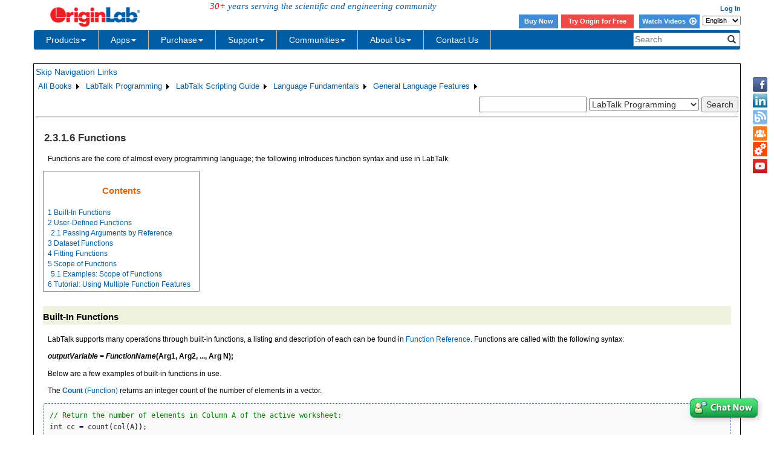

--- FILE ---
content_type: text/html; charset=utf-8
request_url: http://cloud.originlab.com/doc/en/LabTalk/guide/Functions
body_size: 75006
content:


<!DOCTYPE html>

<html>
<head>

    <meta http-equiv="X-UA-Compatible" content="IE=edge" />
    <meta name="viewport" content="width=device-width, initial-scale=1" />
    <link rel="stylesheet" href="https://d2mvzyuse3lwjc.cloudfront.net/global/bootstrap/3.1.1/css/bootstrap.min.css?v=202407161109" />
    
    <link href="https://d2mvzyuse3lwjc.cloudfront.net/global/yamm/yamm.min.css?v=202407161109" rel="stylesheet" />
    <link href="https://d2mvzyuse3lwjc.cloudfront.net/global/originlab.min.css?v=202407161109" rel="stylesheet" />
    <link rel="stylesheet" href="https://cdnjs.cloudflare.com/ajax/libs/font-awesome/4.7.0/css/font-awesome.min.css?v=202407161109">

    <!-- IE8 support of HTML5 elements and media queries -->
    <!--[if lt IE 9]>
        <script src="https://oss.maxcdn.com/libs/html5shiv/3.7.0/html5shiv.js?v=202407161109"></script>
        <script src="https://oss.maxcdn.com/libs/respond.js/1.4.2/respond.min.js?v=202407161109"></script>
    <![endif]-->

    <script defer src="https://ajax.aspnetcdn.com/ajax/jquery/jquery-1.11.0.min.js?v=202407161109"></script>
    <script defer src="https://d2mvzyuse3lwjc.cloudfront.net/global/bootstrap/3.1.1/js/bootstrap.min.js?v=202407161109"></script>
    <script defer src="https://d2mvzyuse3lwjc.cloudfront.net/global/originlab.min.js?v=202407161109"></script>

    <script defer src='https://cdnjs.cloudflare.com/ajax/libs/mathjax/2.7.4/MathJax.js?config=TeX-MML-AM_CHTML' ></script>


    <link href="/global/OriginHTML.css" type="text/css" rel="stylesheet" />
<title>
	Help Online - LabTalk Programming - Functions
</title></head>
<body>
    <form method="post" action="/doc/en/LabTalk/guide/Functions" id="form1" class="container">
<input type="hidden" name="__VIEWSTATE" id="__VIEWSTATE" value="hV0wx0CTTdAPlA9shlyFcutbavsllEo1h4rqdsxEK7i9VOsXJNiYHTVf7W0ag0AqNXlDZ7MlVVueOuf/C4ZjhnHXHfZeHDk0oE/+9ekp5MhycXbX0J5X2N/RaAKOcjNUDx0/oS+eG6u4yuQtnAUC4FQOSvCw4Qk5NrL7LCxrF6eHw9w1AtEatqwMtjW7V7HjY6ZoB2CtgKrpCtP8Ga6j4ZT9Kd+5DwUJ0dscqsK5tTKMAycsHZ7F1vBY4zw8Nw4LqoYa3GFE5IvBtjECXVt1F/F+VUlYXHneN4yMTIySOk+HnWgS/JFoLyPyAYDv05Zt8Df/TTuLbAZUp/QRzYpEo2ZsFaMVIzKLkeHeYm11uk6R4H4O0L3MO/P1cM2aVwZVYNwRJoJnqdoWfQjFLWTLf/Hu6ei14I4QVZLRaaSZFsd5NancSBSob2J6eTbwCR0a25Ix8/M7ClKpPe4VPBWsVSkJnqQJdeH/k99GdBTAmk6gJIP+y4HTr9cbVFpw4Vm8jJo3Kq6bL/a6ISixOxIbES2dlTqPKF9xNze9qbexrIAfWTiHItMWSnRznrEthL31ufsFozCn37mX8uiAQo+BCCqt6E+kV/tISGkoI6lCH/2CTtM+mTAqHkb9J6hK4QAnakI10Z7t1xT2t20SOrcf+Echu2VOAezrh74xqf17e2iU82/Fab8XU1Y+3m3HrWXSkBA6UOlEa+hXKgGN5eY0m7Jp4UBXkq1jVSx/X9xXaHNYHKxQ2pOP143if0iVSKrf1H9hYBkkQiKke0GAAKW9I/D5NEUCvxgMgxZvws5QhIrWFA6Of7wz2zaB7qLiCalIObvO6GTwWqSN3BkvVn6WYGdk62ML5L6CsSsJqlmEJSQtTy1Gzk70ICI8G4eSlGWIrahl6iI2rCl8yOseGxqgYqDWS7lc+Q6Cskqr2v8nGfjSngmvJl7cF6mnmgtmHaeTzaENEf+vN0cZC/NL3RuE9BYZB3gfyqY8hwfC37sPnUdwdnkUVrLuyEQVzI1gwkYkFCDNT/14/3Pc1biBUYrFxz2b+eGM/En+Uz/BPXAHQ86MqGxuR7fPmIROi1XgcHilLWawE9vOx1z1H2+GcX5wCQ8ojtTbT9ac/ymsLm6Yt1IkoMCN6hGvNxB/LpyGgmcN5L8mf7M+uTPkvfEIZ4W3/mzhe1cJMXXRdhFOPf1ywcU5EOzwE9JsnX0/nWnfVGiIL5olP8KStFYYR4rY2jVZHDjFOuvmI5EMprw1GWVhBFzKyc6PoS/6fDrCfwpAkLsW1NfZ3ii+psYmrlLNMmoH2wZw62In2qSihOf1QPFrXIFk8qK5Hyx4QKf9gBaZjMY8Yr1GrKmeJnvBBMz1yVSDzkyPb/D703NWzXFun9SJAqXbdgOlWBxhgAEF9E6a5xsQceEYPjNAS+QqGBEuitmsw9rnIF88WXJsZIwU7bgZuZDbNlSMctqfNZvJLqvMMhszwfD7cslh+fd4CFqQjJYXuI5HbrlfbM5pgn8jabMkUUwAlERFtk58zntPI+wIsKrVvbmV3bw7CDtFAtNxuu/UvtHbHPqKXaMRhxBmeszYIc5D3fAqpJO3nJjas26Z/4XKSJlyasayZl/xKNqPyzNqmgiQtiCpdHxCd58Gb+fG6UrcHOZZdGcya2QHAAHhRC4qSCaCtyN+S12A3Ceq7b+MbrNPAaPgoWNQDjAbsnqPLZB8DGqP6zgzV9HvLy3U25ADOb3hXmr9tru+RAac0vb1cswj+MfsP7mMFmWXEGQ+FBW2iLxCu/6FEWoGxE36b1ygji0f0bryFCbBntMKtVjjSGkNxdG4trf/dTmtdCwMc0fS04MnDT3yeuNJo+82heCJdTySaMiR7u8GGLAP0yCLY/JK9cPOFgrICCPWjuiCZPsTS32eanl2m2BVY2irwpsz2sRIYP3HKKDMGLQQvSEuPdncmZX2azMMvSiFBGbY+NdPDlt/HfadGogrxHVeff0FmLQg/NkkpsVOwRzfJFsoCdHVM2T9xG0mXm4RQauR1OQ4Rw0EN4638q+9lmI3FO4TPXYXOiiMWU4wAOi0xyaW8Av5Jo6ZhiIZz12tKVrnlq8aSJkiFXOyzjIB/lGL3DFHrUwCQPr+A1xSrX3bnb+v7yb/ECarzqflEfwL2080BFYG8tuPy2jEVmlpBG3LvY3f/qfuQRzA4dZjfXTEtt0RLuvCeYODVsvXoWUbuNsdDqrjTHz1x5RmPtl22fdW0uwSaCTzcx7P1DrcLB5TeLfk/T5Fuj95SF+qrlbGXD7fNA9kZPdNSp9XL8gHFVXYmPGpwmokhV3BqzAuj/xO3UMO4lv7MLZ+1YS6Ykc2m3BCnHeL4XjQOMhkHlDa8GPEVHsYW+KlCJNCNhTSPN2basIDu7M4A6V5CwHB4s2Xrd2ktE3dFP0QDRir5Hw8RtL1Fj4wuA+jvQO4JGtLqOz9ItuDYkUj4NfHvYPRNEbeySMq/Myi6bfnd9xEX1N5T0OSP7DV9ADSAoRt88lNDWibz53gOP/dGmaMQgnJJEo4PjhvybMnwXLgZ8HCVIy8cXgVV2FVQkfwRDk4B2ipULaFyBh88CMZktKtFTd8Jjo2sPSAxYarGLx1IXZXkE2/tGWrGPZSXD/0DwM+1DyqA8DSrf5Z8RgVmQ6UEOm9EDkZPetQxaaX4gfgtyeJDFKv1SOGvz5qbOXfQnmIsA/IRxJsUM1O0avqV9YLHJL0Lj9u3O5JKlIwwrLWGsuTFfoEvtPXFtvxv+q0huXVKUadO7mek+BMrBs0NaITimFdmwkyQjY3hnDOlBp16ISai7tGpwOED/3+Lv/bW8pp84Z33pQxkWsmS3BhSKYzR44wsdRfFRpi2U2VKTnlhM+qcbmg4z/M3RR34V3bKTzNOmoWFffpiGv61XNNSxIv4gjp4llcvG/ygRy0JZ4kNgEOS4LTp2/ylEsnZTO3thNrDrMDNtNIEJHApJXFVy7G+oy50bEar6KNa0+ZkTfy9MLgwDFGOTOwd8ezIxcGJopRWv4JqMUfrMpL+jrtiZiahqWKr5cHzEa2kuzTy2fkKtPSxBAC2CnbVdpqAeFj5ycH4X9/y7RrH7p+xdMkxSzQFNlemu/0DYLIF5QYmWfEzkmmSWa5fFE5THowbUdJTgo+BYRlBGw9DLBUW1OTprUnME0tFsLQdj2CBhOtK24xiP5CypozzhAY7AYZTDW/ap8MPHTxKZRTF1sYUGZ85uzFrBg1U6YXHM036Uj5YhjM3HqNbsHhHOLoV1zx0N50HK6iIEPwYnaq8RezKaKVwXxQZIX91ng5XNIYt5pIiUCyPqVugHoDs8mEXWK4+zJ2/cJZzquRfk/RlcXq+55NLCD5dBmATWDGJGzqLIUGJWOo8Wm6dEJNk1pFs8OixPNF0jSWm15eLtmDVW8g54AIojN2OArwiTflikChJw2F0+eBI/ViZqqJ65AhX3s72TdPIqlQxDkQl1uDJTU+28j6bRh9oXi8AFOh2ZEe1oS/G8rXxR22wS5hM1KroCsg5Pv6l41vZ1qYb5u6NeziKP29VOJ/nDy6jwXVhwqdFCCNCjKQZ8eIGByz6jVRwqd67aetamm2cgvJYefo12EdYK7UpsE9K2QQnDdArlPViRvRyeq5hwYXfSEAup9Vv9HoqqhLVqB2C/iVzGLFd1Mgl/GZQaPW0aGmJNmdx1Cm480AwPRKurYfoCMemWStbN/[base64]/dRmpQkmR8aY3pQWVR2sNzrUMLzNT8B4nyiqxN0/SYP7apza73L/8tHxmbyljvDZdKoMkxllR5wlDjglb8Zchx8D08TqUBHeUNGga9RVXm2CvMB2wqthd0uCDMfJix162E5d4mrghfbV2HGee7R0705HrY7+YkFTByr44z6GnO3toyTonylNFyjV5GerxIcLpm/ma8pSGPelnVDM+qHZbckgaIfPzRzBgFzgV6F8A+shRslj92xBYeSm3Qg2uXFVU/DzGrIYFp9ZrAcyBaxReeo8lHiNMxCgANhuesjbpTtDy78zxCvuSpEN9uWiOFJorSmhurkb/MLEBE7Lw+KREL1AoZ4HCWEQ7hUvFiLQ2aZ3Wd4QMhGAujBWNZpmc56SlXL7xsXhAEN0Xs70H5yx7t7Fux5lP26JtFzCn/7g82LGsD9b+vnWqSPCgE0o2Faml+28IvxoSwhsuXVSHse7rRQeQsZ98skkb7LgkRCPmmBX8WkDVnrPQzFKrXjgIUrwDWrk1aDTp9zo2MGDJ77JmWETuGsaX1WL5HvY8d80JLLywpakMLuULzKqjgMGVJB5HfP/IH+v/Ia2MrY+JzRFd+tpHmKikJSIF3Ruj8oz5T4Ixm0hPZb3fE3ndidP4ag8MQwmW66w3WpI3i066QgCjH544YBGlcvSGvW6de7NlYiE59LJ4dU2HRs7pJpNW/bxR/fw/pAkFUx94aYB/ryogDCg6hMDSYTztHPXCqB8UzQ6p+znEsSadgXESfnnKgwmN/pvG9aZfxc+JE4jhyvmo3H178Yi2gL1X4VbIYJcIpRphfbq26BP7y8OD4TeszP1U9N6M2pG39DBqJoRUk8kBZ/UnsQoV4iRPHQGugypfwjo0blcs6FrIW3aWN3pMutNxx144SHJO+vQ569rQqabpHmdEbEDP8oFaai6J5st2cX1jWmyvkZWukt0reLRSS3wW8y5n9Vl1e35Ph+QoG1cwIY/dvwDxn9i5ExOC2ef5NW1vTsLA1NEwX4iCVb14WSN2DrEaiUHfC96yOl24ciMFjiC6XG7SIgHvaF7MovkRaOrQbWt/CVQvuEhY+eCLZdTIeEoSPPI/MJiCAbuuAvC2vfvEIg8CZ9XwssW1V6xKLtnM67Azi5il+E6536nQeoeH4BtxodoHEWfimMsGcfM2XJQpyA5J2x9X31fnf0ZCHSAB0JzvAKKuQQq/0yvfEjkS1vBZM7lZGyY6fH1SQMuS9OitEzRvOIuKEiNASTByxZvyHNyC+isiwL303EYsKbfg06YfX8WjoeXgAmnhkw9lD6o7zdJuCOz1udM+ngXv1kQv/WMfoGLcaMgxHHaKNcE1PNNGhqhb8QXdbpzWkzITKsnby8ab36BUCDPMrmXpi+dvcSg8nQVw33BrRj+xl7gqRGWAifLJ2MimdhLivPr6bJHImHtlAypAElN0r/q0KaNee8zyWITIBrl8W6WQqrNX4UUsRtzLlkJvc2ecbw/8Z2Jl+SJyAc9wFj2YXUw790ZPFpQfdly+Z2mR8rQJ3IDizqlYTPYAwAP7DMF7jq1EcYgdfbjtIz3dGKt0kiz4LRZy1WSzlR0OxY/7vXz9cZzpBR+UE13hGCy0ZhJMuN/UdTViv46thIVQALA7UMNYYJUMmvTIDgbrNqZCedbqSzsVNbWaWjptwhqlId7gjzZE3G+pDM/[base64]/mtPMEXrlAGR5ZhOoXVn1soc4I/CF/Kk+YN6aVDcgSIcj/PgBQxBsRerFIgwONptvOhlrS4WTvIAe55OU4Of8JMdnfQHxsz3j4QsNvuyKfN/BFiZSONyayldzNaVTuOUdxjVjUwb9z/4+8nCxCNguWL7nPvx2soR7pLR4pMKPMbeozv4d7IQz4Wa9UXqCQA/rnXG9NPGQC/Sozxi0uUWIS8PTP7sc/cXjQlqUThXh4q7/NZr7T3B/mjMkF29Mkj74uwi80QDakFsJtqJqfr2MYs2rWtkPKPmXMlf5I/LHmL/nL6mq2LsFaLjKtWKAdu6urEnvtscgWfC8Dr3fzv/9WGGgzSffB6oI8xSVbW7QuwYLNtzDWjqDrXEME9io50zygQYpnkvjPuwqWF1RbSBZYGxQGyGPp8ALMYyMeAtcxwU7QZy66F4flrPd9kaEafDmaoel/H9BZG8T+mKL55osodXeitUT0B3zVKng5rE27EoBSwdu+uuy/v6858T0egYf3Rq59LMw1zKDyz7+XjwPUuYIb0l5QYDBOR5moudlTjwZSKIQyd9ECD8Y/Fo102MS7y14DfMMR/YN9UvddPM2drbTxDCvyfZSJdHB8YyXmZMe3cg4qbdr6weE+uV9YQ1WbJe9Sad5ZVyH8rg53g90c7jfU2qfa89RJX/NCvvL3T36EfXlQp/JbcThC1/bAlM2gP/YpxTkFYrtQOEyfidFpTOHw3FaLXXyzVmlk4TwMH7rXuRFXS2rcNI/IFikzGcMitmUF2ZWeQbgkj+z5PI4f5L7dEdr2n9J8YYJztvpx3MGxSLXevFl753vddxRfOvkjHSraQoD93GmoU3DBTzqDViwvppgAjJ7AZ8vg0A9REufU/es+d5bd2UsbeXVnVv+2aoMCryfSwbvmEYUREbmkrzayJZGakI4PZCa5ks2fAl3EsDrMPB87E9z7UIr460/eKAs9fAMifUkZzUn+6DXKRIs29It4NW/otwyTCywOY0OcBVha+tQaVvA8GK2i6c+0acRM2jBKyc9DxxtN9BNyR3B9GW1Z80wZmBzAsDIAmaqUpYMPBd8smvVDLNhsah3ixw5wHbpGJNjcvxYE82vKIltPLwoG9uPW9G3YGRtfzXx7nuR00RrXWVp/+thtiQ8+iQdA81IaKWPS8qXZ96xIuoxrEjgRkkRH8IQiMfb62IDXe6lOaAXISQUx3Mubso/5p3Jzzl3OjWcxLYK0nRgO/x2mViSFJMociWRofFKM4ssIYh3AIPgKN4cisdYJoreWm4dfdU/PXAhuef1gH9GjNh3ij9AadMQKGOrzjkLmk25N8t+ar/HVEN52OxpA1DzVlLmTmusGCSdgAwQzcLqLS3I1bVXZaYlRXiTDbGUir8/s0Wd7ghWCvaeKOXV6yG71tBPrYIEQi09uEtovjvDBQ5yCFZKdPTZSvbRsbLbASdgvYsPcAolFQMck0SIBpe5WA0ect3C2Bq+cEvfU8nyjEZ/sU5anTGkwSZGZRnlCExlxYVQxvYgiMuP5cM901+XlQQ3gL67/rWEH2f9OSqhTZ3ydJwPesiObcr3OArnnhsqGRnf9CDK1vDu6zl8whE/6th7q8ea6U8hn/gEBAxCIpqejx3cJK3H7CrxfqdQrY1p1fF9eUQk+lTgLiULLYIXwbpmLRWCAIeXhfjED3458I6SlWdHQrSgMouA1+5vj8kaIOj0tubI0ORH4OGpdH6dKkHw66u/V6flU9uUI9pD8YX1G9O5mPE76cLwvPBZgfsp48UANDEf2ndak+6tMGdgNgAFXHt8ae9xfR+HZxXg3wYpW3DXsfMb27o9VYJ+1lD66kk5nXnwLPH3j9op7kslqxcZeK/m3Q+OkHtG+Qte+Q/NHoilP5bH+YkmXKM2e89pLG0Z2kA/xMiQ67eCClWaeHBCyJDO8HbAtKLY0JFCmofT68Y1LWmsKc8ZYpGIkSxxpqZLpfQF4doTAFQetnyakg/qkwGajyGGT+nAMTOKRG3Ab+EecKodtZtOoaWY3bcrZ8wDaPWPOOvZHTHjqLcJUYebOav13ifZzFJ5l8+laaAinYacmyhmEo7DNoiP6F44jUxNe8zuHNvLkAD7/BmOoeGh3BJ1ceaGtLfs/ERClDWtILt3ITE7fx3Soyaki1xP76GTZXjYC1Dvi0RbSRDK+1MtW3s+XmXW83qPecmeHfsAIja4UKilxBioarxotaI8VcLhXdVZ0j8YewhMtJVCsYtgxD59V3wyDG8dCG/Wd8F2er8q0ZKLjjg4Q+4SA0F8DUEeTDSec7sEBtJ8C/iO85+NeoVplPGV5anMFL6D//5waKTNqnhWSQuDrIPYrdVJm3eY0AldlYiQzFgDb996djKUE0Jz1DcGDbMeU3T9ewBJNczGgsjDlSWKGEOapFIt31zN+pTlglXRvocEz4cqv+MXBG5yGy4iMj29iA4zIy0fhGIDa6Q/cUonY4Sj4s0ImTGt3TXmT67To/eXIK0YCXQNJjI+iFf9jpskLWCLB8XkgcUJhFMrU+nQRSms++dtr2lYz2cucdbOU12qcMaDHx1a6HJZ3nzXMtdalo6UTjt9cEpSgJTNIAY/hL6Qgw2JOCQo1/Az754vOIhfSN7nhQzBk6psOCmn2l0EW6tAPq9pQ8hYP1c8ZE5wusfFfaAyAkKHDHz5hfd+AHJ1kUIIowjrklvaWzZ4jfI4uJ7fUaixE7PwpUAgLS2+mWhR/93sMnLnvaEen/hJvjSt0ODx3sxce+ZgDNEZvkN6w17P/WblBSgbTZW9h4QkbUMmUJE45T1eFZn0nSSuU4EdrWMBRHnHbbfV28tTD88JBmbXsDLkOEudElW83CaRz3qsZsohqo1razEaeBzK2pKlx7k6eOCeKik5Aoifu6fQ2Ypv9xTWqzESxn6Ao4sda9DMvvm5vndtdNnsp2fOazdcyEuuRLZFFMk1cbpAofUUF+pjvc/adj0U9PhyUbf74eMdyKwRAoIUIHVhCsa2DhaZjOdRHdK/cRiWiJHR1VeCwpsDMrh1IwnnqgdWq2az2cXv8GxwvPhGGGcFDBlrRWLC19Mrp0weESbdFTKBIjqEHQcSMS7qikwUWIs2z+QJDznf/iofVibbjZl4ydTWN8B/F+YYr6V7fWooY0ECSG6UWttmI3y46XXXGNXbahtRfzNfadXN2NUC7hjAw2+XpvlG5DBsuKte7I/MD6IbFyUnJM3Sk7JBuqoz4agIhGpfQK3L6fb1Ks9ZQudpUSvVbnINnJdYK++ZeOSq0nbTKR9HBgFNEW9riQ/nsq26dspprmouKDXm0cMYgTtFKSuV7SXBZL+G86aSIYBm8lbtE3ddCGTcxvqcKym8iX9YmzgiK9mYiZU+i2k7Gib2/peRhkZEH+NVlJKeYSL0pyU8xKRAO5idPlEsL5NzgfpoiBj7hjNcqmT3DrbEznNJrEr5MCXtgN/VvdGbmP4Z+ZYSczs4/2K9so2tIKzjWIpMv3/hzRYtwlAvYiryNwPut0ZRjg4v9lAJ6Or/RUN1VD3WGCY40q+o0W7zjAbKVUtuD1p3x0nhEEH9UBxvXhdNr8K2c/knBah6/[base64]/wZdiPbitNgtaTcjVGo7Hniq2QGGMFFd1/SH2lyEY7L788pZ+hY4iGuh1E8qDYxX01VhL5wHtiBX/NtNjALRqLtybdVTXS+V3uMK3DoHdD2KRvJzmIdNrtRf/b6m06omcJ1hU/qDmHNGAEgwYUmBaeYkucqoUmhXJvcBR9tZD/8aUpegwQ/5spZWqX2FjVusQyccXhlTrHZ/vJqEAwOFlDZr2ZRg6s9z2qJToJhNHZVuY0SRLPVZ+ganPNJu9OqySz9Hj1TWQQCHW4PslLLfw7W9v+5nQ+KynQYmA+/EawrJM+aATmsevDNX0K+g4KFF30RHtkwD9GBh3Lzqd2RLmL6pI1+LXrcj/COpbN3LbSjMUsQlhJCd7hO1ksY50VrE+kkIBaLIM/T0//jw47dGqGAeZ1MY4h9nzpyyKWyhzDWGZMzHVLLIYKLBv1u9uCF2hKVDEqAgbsI5nJZNIPBnL+XCmxcs/YjxrcAOLiwLKv9epj0r1WY7w53t5WB31DVwtQIWmxevN3tRNUPQYtF/l6ubHxoSHm8BaUJijWo41YbybxgKUku+4MxRIR/7ejZcBobav3EX7uOsJr7FMtFDEfLlfVJ0jSV2IzLRasfHw8a4SXCcH8wnI7uKpNCq5sjpajsbf5U3pGh+mE8sVN3Ic9O4v+bZ9nGHi69mAaJEMW/e5B94sHcaDV77yN03WRsrl2oZg6WBuE1M2XWp3hFhhMSRBmXUXCUrH33z07XKsIz1nV81XuSoyZabgjgYnSEOIRpVni7aqBXfQGn9gH1s9DLmH92L9ALQaGNE+LYoNt1QveRDUGQWJoXKhCQX9at4o9ZNfnw9PCYWM3h6G8doGBNua6OtmXwTgVYFr/LShlkWVcofoWudHAoOhTADp029Z0JleU+yYq2XyAVX3iY1gcjgS4VmG5NWWqyZuBZ3PZJXOVqYXhYmGnSxS8EvCHkzUz95fD3qLHATw0sRo9i7nOwe1Nb3FRIPlVGdb3FNTT2vwONBpKv0+FSnwkjbwRMpK6ZLQWWnARflIgPFKPan/OhwAEEKVR03Rf008b8H9oVxbjFGuxgrMSnAGW2H2Cq/ZGt9+WSzAPoIUBF4GtMJxE4/mrZQkC6oZkcdC4gXdgzPmTCmfrdyqHHdP+b1g6jePHDaq6fAOZR7XkKjgxkr+uFX/xLohr/mlW0tNAbeYUUZR9nxI9w8BhrIRiiiWwOPrv2NXVuxF9aI/Tw0RMi9lLcvkUOLTB9M2WFKQpJruwEE1jqsWOGV8bnUOQzBc1FE469OOaL2q8+6qR2Z66hrcCZe7usxPE73AUdjzLULSkTWR7Zwv1HmKJAFQ3Vej17Yc6ki+ctPD3WxhC27cRng/YFOeoLfK2W387Hg844FvEEZogDXrNRdCPq7BoxmU2iBLquJhlvDR+CP3TvxAsqesqDozwG205WMjFS3wjmZ50vDDaC/oeAaat+ww6Br6oNic0fPZgvGy+9++apEpdgCyTJcXc9+S67lHcTUImxJmPL9EOqdUCsWrGIEYaM98F/wcK3NiyjQXgY3aQfLg4RaV0+S2ntK2ouJVZDkGenUjTy1SkfjVciVmdVpyRoheL2kz1H/zKaepx7q/pT1ZtDiBvJMXlKYm8AngsLY2zQMiNm/WQYRQ+XhPs5cTu03xP2UvPg3KjIFK6YgNo19UdQIQTpnCI/dWlmF8Ps9G5JY9yARfzlcrB//dw/zgDI4vv8zbJQXoeFa+qpP+2mqRwj6j48E8/n/crYTX0IYccXUSZ93PCesh7/UFppArfW4bS1OyNbnt4kuE02hLKsmnvAP3mAyTKyGRjOLqlG3CFOtUpxrgsxDKDcRdHQUD5mV598wM0tKezGFmIhKeh62q1cWMJhKAm351AJuHwc4NgeFY0R/VP1a1WzuAd60L4wtaIqNPJ8N5XP7Bx94FPC3+03B0uUnARZrZdXre2gbd3lbnfnQ/[base64]/C4ZWE5k7k5SwZ+uG28h0H2HIz+Gm8ha+0sYkJQOcdz3TshecyTq5VOa8tUjVJSEzht520/QRT0gAmdh4UHoLZLYOEGL6lEKAQIxNh/rtNZbo1pgB6Aal42Ji5pCXyDVI+aRxoaar7sCZSyM4rM+t8NdNnjiO2hAX7YmBKH1mDutfviF7Hf4CnOPcRN0AKo9akzVSbHrhGd/mra4uEftNZZVk732TVHwJNT79s0lgLnIS0LB9pGaG/CxBOpfhbZ3FXF/jHntvSfHvT0nNE4Uwi/j8clK6SjuV81OMfXX2QqOCxYZPvdYP6sG/OGwWiiY17KS4RMwVLmSA40qHmfJRifOO/2Y3KDGiWZ6w/S54uh5Kf4hHvm+I7PBZObcWMzjDMLaITtxp+PsQqUApE10BrYM2wQqcxUmrZFHKlwpjfNU3vmjqMGHhctiosR8yugJPgrLhI4yboFhHXFQu/vnKyKs+1UZrApJDxsS3kARP0xRK65YwxqHHyoIcCsi62RDpd94/x5uvHdDRr80OLNZpggXVsEipijcoZxoClCUstpoWoomP4Rm3P9Wr6DKDvyQ4C4PRyeyPDyhAqn9Z2J2KZFmufQ3xE0gMMMOuGO4vdrwpWCRQ6iZkz1hKqgXcvwJpoIYqRD/+Hdfrh22IOhlkqBGesRpoGetX7EFF89AcVyh1p+HMZ1N3B4VmPM3jl5GE2ZFGGcT73DZL+5/XN+eTPYU5Y46RaMv4jQmYROdCVA0QX9SKHsNybTaFzu3tIBf2fWOz+sN+/dKuIFMgmUK39KXGep9bXj1hk/P1F5rLbeAPRq01cELkYYYqBTJ+KTouVER/AnAwBdy1y7I3QqhhntxNLSDC5MrLowmPqyWXqo6Gq062MAItDB+dFzVK95UJh+62h1lQwFnEzfTvE4fXsjkk4fLXJ9nlI6bQEi2vGdiYUMrUaTROgUAw1yomlofrtc20vTCsUaVV9q2f++cnbtzD/FkUnoQUl4jr2ShRWc+SaI5a4lYiuA02dveer1HdwJcDZpDFnNnbun4zfDGnfIhdfnQG8/KNG65eWnA3mb0bWDGSgxg0kAiVaZTNSWzFuyVIlr0NvGZ1x/fwZbBrNJu8BHWE8qm8U+F27ki3SP0/szJflTl1Ig2mIK95VkUnDBRTdR7//xS/vTxLgZXbh8nnseniGhYWvHCfUlZacHgYMOpsDbpVu2pIRL9LNtcDy/RbUidU/iF1I7EHkFoFoGYd+EeAyBMq0+tWvsDX9g9dYmq8ipd4NlxhFNJgMhanMPVGiRZHiVm9NgnfH4523wHBVK+VMQZL6A1cWnYRMaCmQw0zONHSR62h3IX4aT9yYn7KX6B8Xmv/bFa1kJzzvUeYlSJMGb7lr7MoV+YMFD1E89vUEeEzdkuvsEdFvcNKDFX2FYqnD8YlLnvjJ5BfiO1ykq2wkqk/xQMma2qArvqON/WRw5oSo+5IgOqcUmIe2TeC279fTNR+usLbFZgJ7pcOvbrSpgvguWbI/JtsniVVxjtuSaCqE3Wa2f9hx1Zxywss8WBsaLpJkBnuqf3AUjOzXO8bK1W51uL64+4UR6Dv0KGWmzoFmBJ7TRoJhV4TWfaXLZwmenaTNVF+MX3ohlG964HOJ7fllJJf/GWWi2z6oZuv1lGA70qRlX+SEbuFrUy4PHhOXrdQy0hIv7b5nIgS1AilCqB2YPaDZTFLIodXF1z42hH/eqd/m9RhJIJd59IfEfhYbqshv0WGf6M8GPOlnHzfpMsFDXUmeyjqFxQ8czq+0vTXqJB0TSM//fgP8pIBSAsE+USCGtocPQvknsyRbydKf0EiR7wToRNm3o0MgPoYRNldgD5IZbh6bNs6Ap0W+xUlTpYUnN44lO17pMKRday6LH0pJb5vky3dRbm/fiVyKZ+i9lp5gj6Z6jDG9toae5NnziNDRrY7OdwczJNDe+npW+PumEX9hbeKkYWliUb/XvbhCiR1lbkzd8xhqOOSQGumYdbodYUMiNT8U2RDVXz6nNzKkqA2EIGL65/NzPcD03rMoI/+sJaMfiVZPkaZ2iA+o/XjiwPVM03LuEgEMq9qgFS9Xpu0SN9btrPdu4neiQixDEsP5RMGGYURUCcPM80rs5PlKdmHq0gcB7g37TH9zy+l2fXhTM1iuwwmX6bd1yfRzGazHSScQtnGBjfL5nb/1qVQM4uDamXRwiYYNO3XdKDkMTl2Zsb1Fh33hLr8vzCmwDb7okJusli5vtFccSztbPDTXGUSmlc9rVRqDfIckRaPKyLrkeLHqT/5GLwGfl70pCjds8ECqtHopdlZGfWAfwWeHaSEb4THN5HeQdW1bgBs2U7kYdOVgbyS0S9ctAmcUuBIFEZRoHR/SVhzSkTP5PrP2+M8uI8Kf83Sj0bT9H3C1mGpku+AFICtDNOS7Yc3WgAwU7vOKtC7Oqdyy/VKKRFbwpzjT/zDAmVebtrFrCxYCIShHKkP+s6vazxjbUE9IHUy6b2UezPKwY0HKILmLrKod7gUTz6Pwjbae93Mkd8VqyVypAToaPjfqfonXvPU0Nun3rkSGK74aMHYLE8JOJT1mcz8ZxkpDL1iLcGwzQq1wcBkhh2ydBblJVDOYRl/nA3Pmb8cblvqizV2xnEvBj0AjrR6db8fKTCY50mfQyEsqK5FJaVZ5lyyi18Ux5DeB5Dadnrg/JJVUFNxAb4aXEa0WqX0IOstdstXylxhV6MOJsnlioCxlo+JxD8Tz2M6Tbza7Mt3I2+TZleuma1hJ93X6ZDelTX6sYwgoHB2LIVAvgQ+RE2Y6Lrx8z/HgVuFP6hFHF9STDxqwyLt2oSxShI1vT75epB1EPLa9fiBahaK6FLf1i7RKxilJx7v6G062kOwptT2RHDtEzgeI2PWmuegB0J/TC84z3lvhUqVygHm9S9s5SjNQkaYU8sKyZ04vaBVWk46t4Vstn8LRQSG4VAGM38V+vNJ3yS0H4338YNuCWg81p7GRZ+YPYZR+oRnZnA7m0Bq8XMGfsaCPEMa+54BSoNMOccCyCkC1x/G0Z29xVNWPuApsd+YcjCP2nY1EkNT9iCwSKu1bp2wvWBWG7EeGrj2Ki21fQ+TlpqzysR5ZzyxKZ7GiNIinOZFPOv/YuuFo8LseRPGw06yEtOc1aC1IeADW7lza6z++wI/MTFOGRe+KmcZdMT1p5UlsA5wZJ1eVwdfgm6fop1vFfjOONLqr7DTE3GqArJYD3g0yWZ2FUSVUuZhl9PUkpKnoXtPj0AV/EQc/Zgjr4y3RtT+m8kdFgkbz1MxylRx83Ke1zJ8mVu2CUJSrmRR2dxmNFzobizRwP83+04+WxC7rwnWUpg/z1NzJjOpz3nSOTZxL/Ubtmd9i4RpkAlaZqDrM9jocXJSTYfUnp1zCffvPlCOUOwuwMGD34AkMKpNhdxNxEtpDiKmL+UNmjMKNve0WoUDOwxNnhskpWWIqvyv5BaZlmemgmaMr58mX5qKlaz9i88co7GeLBmUhozIRjePXLfz7hrSZk9r6rlTH2gQwSOGia7B6qjTs2iuVwsnFSq9ddSzv/Zsd8HTbuTXDOvtcjNPzkER2SaCm+XXFQPJ/mjLnFZI5S9/MKEtr3UiYAg+FcxyGrYCBkyhvF1Z8UkT+r8LqURctZnT9Kkqvgbx18Y1G+sirHKxLKpowqZS74KG/kLU6DKULtHRJxq8Qrd+ygLw6+mPx6q3kys7Q8GnhJ/[base64]/QAypKT/sU66jbTzRNm9DLyaJ3f2rIi3Q6ThVUsTlMNV0HPbKxqNeWdkzO4e4BNUS/SDsc2ri+4IgymKajEGu/Ci8ZkYy1hOkRmKkfIDbtt2/5GhhJxJNKc7Jo2jmeD2ZJVNMkbGQ0nKVd5ds4Sft1TBLKHZZ2d8vUiRSJ+33aKVSMlzw6/Y2h+k3igtGKd2NcsokrCR068qdTO3MJUiG+GqZJfttup6m3JobOgbIwnDU6aNwrv5uMS+8yM/LZuJq86VUWMqfEd6yZbLdjt3fFbI50efrhSI1rGJzmA9pRftj//7AOb7x9rA3aD42T1t/blO95B0DG8b7+em6i+jyc/ghx4kGSdIOpkW5VtEYdo3cG4VUqNOmvA1HYBvHNzLpBauL9nnaWL80Rh8vtBr4DGEM8JdWVUj4LMlYLFJzBO8eYCvHAhjheNU2hgp1gcbzFrIdP4uL1u31oQ6q28LBvdlRbOEejcd4YQ4PHCM4xmFZ53nLsEeMjFLia78w2wpWug3XlWP/NkcvL/Rq8A76S7OanbfAY5AQCuYI0kPLWTmeDn24Y/gjHiuQ6sfR1ndq9b7PMxtvVqjy4tIt8p0PwZ9OXHra/8SadvBNxbcFIg7l9/sRWU4eN1gXtOfAacvM858fsKw86SuYUe8H5hIAy1XetP3X30B4e7+cnXlanaHncwT/[base64]/vzhqeI1LMhJ77hvPhZyGacjr34KtMV/ZVkwRzto2X40J85ASo7N0IZ1tG2Iaxo5TCBGZcnJ0CA9FpbDvsFQvRYqEEk030LpblIHCA/0q+GjQaJwpt7NXWyP/guhuh1D1QCLKmU5cskurGYm4QpNovbK4f3Ub72dCi0+Pg9uHFQyW14jeSDTYRCr345t2LfabIZFawOMd4X3Qq2keDo4QebpZs2Cy1RiGukQBUjMF8vT3JOJtMdZllKQjR/BPiHgAGOKW29pw3Tr9BlDsv73eutBr9p8W3YLuK433oZlyyVOzZsV08Gw0Xac8coYUipjDUgijWGgvn0nLPIeEQH/B2t8BwPGC78strnOj8yDaJtpaiU8e8UXccbmTGgeXlE0ICM1E9fmzwVCJU7CXR2Q+6OCFNQuHqbrzEDDrjpbJ0N9lZzaaW9KALqFOFnO++a/arSQ+ed3jYl1UbzP15DCB4GaJfUA8hPtLofBb1pENxlYcOhPNutaXxqoHMObjtX/p2NT+xfKd4k0XJwLqjaZsysGY4gJJ/4m3ebERFMWtzvf7f8hXl8aZNr/DyYd8u4gdzo9As8ixT1Xm5FI7eIEliRY+tFAO9BdPOpzc/vhjlmJ9a0y6lP042SNOU8Rn54SuGiXFrypInicS5nnvRfron8KmLhH9Ef189iQnVo24SCKpc6+ihb+5r3NYHdXqdNSOirKIJrJrqrenoFo+V7CGCSTSSS5heUAxakZ3ibKhmcmhJHubXQQ9eNeEOH2p//PjsaqXiCUeJIazsquGjLYINVWThFw+aVbnBSgv61k79C+2oGrnD6K0keUFLMHcMPPVi7f68MpsuHGi+o/2hzHjWy4e7081nOE0F1eGJ9bl2sjgTp0UekzY9zSrdENRRLBB1p4a1CDh2PpJg3YKM+98Vc1u/pMD4UX1wezeWY3g6Xk/leTdhHw1Il6MVvna2JgyyNxn8sEjNK4GROGw7qRV3zmPgbN5rWjW1oZZiMUY+si/qEIuICk2a3vQvHkIK1tNbaeSz+3SiTxrpFtlBVa1ZrZpcsNflLshTFGsXnWRRpT8WIT/b1uQsuqfUOgd9hOoR0o33aswh3JDLPArlCyC2QwvpCB1pA2VHCeL5XR0rAdx3sDWP9ysaDPMteHJBnubC6IzkhSqZkU8LvJb7OiInvGsJ3R1J58zXEGMEKgbWuGZYy/tcQSLUA5JR5Isw2dJkNyysSPdYfW431CspY4vKI+CcmiTf7NA/[base64]/W2lyXjGj/2KOEQTEDkvq/0lKKqZbq4XyCocWjkdSGv1LrPzgNw9YkwYnuFARwL/cFmCA6tQ3UQw26mZ2Op3cZynOsxFyajFRE4u1PVSCZ6g9ttYlJW5AC/GxxuDFeYVG9x3QwFrtRhaK+w43uiflqrpMnaH1IwsGwtDHixvWVdtqeJI5b1BToIWTtqMYGhmjSAEElGF0Ofs5NztsXz347j7DrMIH23MgWrXdo88/Wgv9R6uKCzwZlH2p7ehJ4tmfbixtXNICuQ1Pzc/ggKOgpfKM5ol2EXVwaTr0cBjLi8Pw8vQMl5wn2g8tHuvD0u8d/XmjqAu0T7+c2La4pCBD2XBmG3uIKKxATj7QLnsMa/mH5q/lpO4svmQ0zT3z67xuAOCsxEppT4ufcLfQGwYSwf3KRQDA6O3yPXcIT6xm5BnQc9qiiAr5BCgZhISaxLOCxcuKGZiDPjUWkkBOrn8rQOof5pinybUtggB3Q6Wsvoo09cMlAxXI0FihKHUjcVLqmF5cPqprC4UpkOvtWaaWPgZ4KM7FPSl0XlWaYlBUpa26Q9SA+wXp/ptR0dI6w9SMrP03lfMlYKU2m24Tcq5qCueKwVKitSsXF3MalvYtCRy8DmiXppf/nUoNQ8HMNF1KaZfhlhe7emX9oB4JbsSM8oEP6zFiAuiyrsSP+GijOfSjjGdBeS90qBop/UfmBj7ueu6EgaihGnDZijvFxg/EDhLRRM17SuNNNJmpDpCq0taWdtcxqFxQBbFPLnEuMHUtlwhQ97LIcGxFzSQnYsoZGaYtm+VwhzVzsv4ZPTISQTuCn8m5ihr/ZXLfIFsBRSrjvRn6lcmEofccWhwpHs1no9emUNL8UQTtVTxS098ZrOaXf+vTBg3PE0PAFoQwtehZiEBON25kfZgeL7YJfJmIg8JZd28yNZS8jk/wI1zy8fJ5Va4mip0wX/yl82JMcGiJ4Ptd/+cOcCCQ6tX4kVvaTiZN0QyGCx8QrFwqW0tP94vDyUbs7ayP5arqooR/7es3FZwbLGIwtevq3nWlPBXcY8LNK938TM0897SDu+kkt8rzgQWb6h3Z1WW/GFgdIY4VjfdOhiSJRfZ7t+qArYbY1mtdBqfLabfxIjjVHY+9Lrax/HBLAqbsLqNxwpKfbc3QDsdYbPeivv976IXW94eJ1KNBdck2vwXiQLtXdpt1Yoo6wgODwTcz+oSYBSvpjNHVPS2WOhM2I2iaqe/OAxl6FnXpvvGmOjTzD2XBMSm/a6dxJgr1tecW6CYCKyUetMlFgmGw7CJt5AwwsR5OhxCds+T2+n2+JpPQnb2jd/euu/MMVYqZ1w9rpl10xMEbbx0GZlrg8mZOMPgWm+upnchRgoJYgXN79jOYwR4QSE5P+O9ZA4tb62ETWQhHjhPnfaWCRECPTx5DPTpyHNmXIXb4keSYnORX8jP8ZehoK5GXNM2Slf5YVJK1h5lQrWwszCXSwyWC8cB1gK8zQTDxEIk31rL9zVvB37cpg4STtQaHxiOBS9f/YTJNr7DiBkJAEDC99yF+Kq20kq0gWrlj6bsGvO91UqZD841JjB/0hr8/+B4du693T/D3lg4OXMAhIZM7YkDU1d3HhzbQZYDTINp5Et73xqqMrhP24tuwnk5uGwp8E6CWNHW8Z0uwU/c1GNt9k95T8CC1kZSEm6N//OokbLhE5xRvbkbQBI4KHDE7Q65brdaXcAcjGQF98YYEGxqTslx/tcBQEHKGteTpXdAg/5Z1+HMimBbpfAkudHIh5iAQOWpN9b846W37EWRi2EkrIm0C5RAAyWIBdrVTGTddqp56IX3mkVX+nXqzFe+I0u5fP/[base64]/VwOn6r/LlulRloE/AGPcqur4AMsG22VUpKA8FY/U4u/E2aQgoCOPs+Z/8otLYjfxr4okrmRN385ifwTO/nDbUpXXPQiMJIxMBukJte+GhwzCDfyLw2I8SwRhC1bLillzqUr7cI7FjIVeQALnhGxy7b/LZzru3JfIIwiAynGwHc/3ZvxqEHOl8Ujba1j34V75OIio+bJ5bOsFfDxvuTafXpsgeUd5nriK80N+oBmaJW8TAuBoEhimerC+s/XH1+cVB/yU7nSwxPjIkQNOH6LDDzf/LXyHItBTUafrZas7stBAHy28RkcGf9cWD4PxlIgO6kYFSzIjeDmdnlXuizigQmxIgyxpjwkarqXZM7Q6iXqE+tBkGa3goBGRL/vyJr+xcRyF2pUQb2PvvS6IGDDkLHvptneIm4IzCeUr/mYlgrCkYKbUdCcs5HFogsLDajzxxFZjqUHY+fFOPz9NBX9TJBkDJRHKdSlwqA7MbnnfwESGH/uoGCF8lQq8Yuc6i02F6w/mFQ0WtPSW0ZsXdURbbjMeNCDK2zMgxb70ktmO2nOgbkVRjlsW+VPGQeGuUZKyynxwve202n/JwnMZTkaqIrCMhQQZnfGFBMRtPhi9fCeJu4zG2DbHqfvwN0jiZx0etnCwA5MU4eDbLatZp+pe9VqX7X6Trrr1GndW2YJPtbm3EFkjfT8ElsNExK0/uzONQGd8oLhJ8EgTFQW9wAxsa+3tor25P7ZJ430t9yIl7Hx0bwddO97D8kqIDKPbo3J4U/0qwbs/jEnqF57IHZgTNSql7a931vM8eCXKDdyP3Ve7y+Ev2oNHVLEZb+lNa8lAF9h6gQN4xPN6Mk0qFFqYmgE7AcWxgiVNCRQk/NcHNH7/iSXDAZv33RXkvD6mO+hJAzTbBNyrYAz7UfvyN8zF/JcP9fj0jjKJLohuti6kRV3JN3Ir8DdRxAxsORxZz/ski14q51OLBvxkQosNXLyhcF5jcNvXbMXS1Si/Yfp0uhrqgXmMJbcIk4jWpldk9OXxR9ZN14JPTfiJXBBxqchRbYCcSGJtG59FkP7qgu+8mvHNKEFfjv5/ARtVTdHnGkN5Oj4Lw0K5X0RUooQdB8qfI8PixpYQJXCZLG6JMvRS1ztwjip36qGRu5IpSYXX/aRzQwiXIkM5zrHcNNPYhddbVWH/l6hM/BjjBx3plFCGbXCOXYumwHcyfmdQOz3GXgNBUDNQEWxrEelaiE+OVnA4ZuNrvcjE6YCY8UAih1PkOzsBoRv5bu89w/Zz8fjezzYAZ/DPhpRsFqSg7LhV0DEui+SAuO3cevIwMHO9SR5zcfVCpPVr7qKq6Os29IcBQkBSun6dWA1/jsXNjhOojNcEs7YgrEghMgHwoO2il+HFpdtkcTwe3MX+tf6CLZGE4z9twOJp8u2vtnVoXemAlMeE0sbHojQGU4sbyGxM9uoBqxoxoArgHsVyOAMYHuhRkiyVtL7lrd4QRr/TmMJkCrn4dG8U1JdBYnTOrIWtAxm4j3a36TLpqCuHk8qLCd3N5FaaUM64Rg6c13ChC5nVYDN5m/qgO4EQF9FwpDPfwppEdaWtK2y9zVR3RK8bH1jB4EEy3OgcIGf9WyiLYdlOAjkOq4PfaVtTpxRzMRcUvzlzfeoXUo13MJVx5fvV7x5ZXrG2DUX/R5NUGFGSm5UUlavT4VQQ3wcjGJ5OMoFyW0xdbrDUJa/[base64]/szKl276+Yjofbiwyjpv3f/Oow446rTYxfjvV29IJVKbuxInN/cDrQ2y6FDaIOlz8gcIF1TtUj1UZbNLy9AcdLVs3PPbcCglnjXUZwYD0Vubd6BuUvftE/5qP2zZf3+9m0DSoAy2iMeycuAKJ5bmq8+X+T8XiB5euS6xX8zvmZEr649RV/Yq/ci3q4RYwRGdM8tx2PVWJWp2tpMcZPviRb5W/4P1SAoLRW/fADLjOk30c3y+UUGbXe1zcRlfo6TQONL98DPPeji7NLG9QjD14WN0SjEeA0j2p/D5ekBkYzRkjND4pP5SAOgAmSGySHxtEfHMWkUzUg6BGAAMF8dXgvFeRakAze8/803NTFF0BEH9hn1SzdGdVzdF+69EgV4yAHrxkUGVEFxWFJ12glGB3/E7St0a2ozSZ6aaEFiFDJJ2zdL+8FD7gtMfbE48ZwwdwThTPy2cgFuAUPUYWrI42M5/jxskWSYdNNyeNPEcSgffwOKaQgHaX6j35i5gz8Pah5lb1MjR0X46vOZUDC/zu5xZmVV658M68sv1uL2CjlRbmesZl/kZLjARE5ot6QMzBzaI2ItNVmHCPt0+CL8MF4oTHjdEy9K+/Lyn/J1JuLrbf601ugFdGv4KezPeGz6OlyHwZkPLX5lCofykRQM9N1pB2N0IUTllvB/TZG3f/qeO18mil3xIIDvP0UNV+8coTcEpVMK43VvsR770kaLVSFGqooLg99OAesFsf6NzzYGwecgKD5i1WqTC9HKdnkSie6dkNSrEjxBUsMeUQpyXzqyBVhc6vE6UECzTDXzgixiyoGhGDvEBO3vsi0/rAw3jd9/WKblwUCRPV8zpn3pR+ClUI+wdzuUlDcgUqOmD8Ngji28Lm135ZbadXL/GWEZH/YMtjZfT/3fXOkC0LdrxDMeJ6Ob/iRxwupNbXMzT/gW2M2v3HwC0O1f9WClDzwJV1xyx/HU3Yp+/vAVlX6k3giQBPFh7xKQ+iV4JEtffPfmKcjoYeyvuAK6vkHYskJYQwhOM+bix6B4IVfe5lLJa5886NS26DkLMySSjH6hNAGArmAEok1HQf90sbJu/dlCm9Zg5Yn6RAzJHyF7NGPK8YKHm8YLJLuo+0uN4RJxCBOnn7lwr1PiLWwnIVPTZ/0Nt4c5JtGmf9LNqpNGsrp3oodJBddSnXZtJO6oozKQS++V8nD6wuablUDMmyKAL2KPdurtAXE+fvcEnGqreylelezlQyaBmH4F0QxeKwYGDTNZWMW3ggFCpO3D4KiDX6FfhjY2C0QE4/SnBlGh2L2TWvrgN2ApqLeIhKd1W+pOZxZXdDkC4e5lRYyeVIIiv5tihJH+ibwBe+0NVw5qBYNGrUHAzYpFWw3n2DpzjO79gIg+vAac2uOWNKgMI/UBiTfbe00/qv9DXzFH9r18SuPDUjJAaHjeiH6rbUFAxJOFT5GifxUja4sKUrz9x1GfQqB2HX0TQpcRTNGY/MHF4Ue87lClxGS21sFK765Kg+sTnwU0k35rZLnw0QdomTH6tnEMVYvQzN2bETh2Hh5jcSof1+xP1vVmbLqj9JtO78sHgdty7XnFP4vFE81xa+rZiWEMTKANymje60N0FnwqWchbKtkf7UffMCCFczORCUH0neyr/Pr2Pc6TxgGiCln8L5ZOnimPJEo+B1O5UXM1Uutm3DBWdKE+38xfItvaYhtVCkcWRBD+nTZ/MgcP+9DeEPB5SGgYIIN+H7iBSCqd/3hFXnkxBCTYYbD0+oBjGsCPppmJOAlrEn0wdQ+Z99ADvbHskdV3UoxG/052KPK1lrTMFVHDkyJzPrKoIws0hGXr9kD1D6DQ9Tqvupr8UjSvcE/ie6bKQxisk1v91xVN0He9UgnXXKpFAutZjY3vaq+XhdjrHBn4VclB4AlLw/xVmcMAcXO1cOMAXCT5IRfEMrHaIiwRnB0MVi+S9zzXOPdg/ACF68OxEoU2gAmzkd6gMq0JEXn1YIkY+xcm4laHNx0FVehtU/hFPP3/hz1yTW+T2P/dm1zJ8f1o6NpNQB6uZHnhgAFrlZRnFKFWOM7abePyVDUdtNyHahD4XHcV/tYzo5xY19b4POHbJR0O0DFf0GuLnliAwYycJFNNbo3Dq2oO2wzu1UwMcQ3PnzJFHTC7w84ErqoCLn5I+5SoQOWmC3HtJJ3mpEsThUfFzvbatFKtqCvG/kdMk5Vmt2mySX0fBuQ+OQzZAHffvHsScRRjBHRDErBkheIgmbphGL7vg3Y7ivmk7ZjoVp4qTFRcuDQaLPDsleZ2D6+Ydt+5fN0Ap5EV0doUoLHDswz108jh90sJWaNybihGUgA5sQ19OFn36XDMTS4ECoE734FkCRSWwgjsiVDag/XDE45NuplX4VNpfSWImnhDpe9QfwMndfBokj5/06TAs/Ld5FeaRF5ApFMkcv19WE2nEwa35LGMgIf2QSiZ82CuDpDfeEv28KxIsqX/gTTPgmkF/DuQ1IwwaLcIbjIaEuDO6nD+uTZa2zRJXxn7ZBnSwvqryDOeCpnH0GW5OdolEDrh9+kt2uYm/GfKx3P2fliT75oBAfs0fRkeZH9cJz4LNkVJ9yg95r/kZLxUyg0Or4jDwaj3TVzHg426gtZdftzItCN0GihRR+xLNp6QViBV6m6uBI3UfJ6GFi/fA0+rAmmjmPU65qrkHSu/iAnv7W9sO8TQI/HSmdp7lrbiwiyKZipdNBzec/HbbIzed3+Ly/yeETaIb6fdTGMX77wbXl3XycFmlkYi89P02/FzKuVsKGEGA128/WEc20o87uVYpOH6by1HtG1kqXpxXqCP1TArd0odimXUtVqoUf63Pg6sAjh8b+rq9eXaagrPExLvohXnt2hYZP4JFw+YXpi2j6Q5+T8hGZZ0kTm3jbQxJZSluqi0ERsVaLomPzdNRPiAxHz6i/YrqGKZ8OQ6tepOV9F/jpTjj+Nm4La1Pl0zztFesOJ13sVUQ50sB1DnpVQeH6+5JxxWmx1TpLHI5XlLZhhm5+G2BfdvE+Q7Un/WiNp0KBeYnU5C86AjuFHT3CVYjLvJGWWHcW9alj4Mh/H+LRH1kq8dcN/D6+tmqv/Jgt6NjEiUAyjh5IKvWwzjPbVQ36F7EnTruDEtSNLupZPgQv7a+71IUynYMsgKFJgD1eSmdlkd373uvk3INsUmHh1i5y2Ytm7vs1GyJ9D+bSaKJaKzm/P2a5r6nKu0d5RBsViaaG/4QgyVSWqy87YyExJbnzErmAcctkHvJqJUonA5oTk9Imgv8A2wEH/SS5coCumj3qkIXo9nbv8E1s9LmacOFNdfkU+U1ljfii6o2Sbmjxu4dkqezirekpmUihdA3FJM3H3pfAsll5tiOb1bjbIHQND18iZ1dkB3H8B3IvU1tCLg+r8hj/jYiACf5oIgiw3J2+BMrwBMnmfnJJTMMkNbfCs0fmX2u+bJLlZa0UBnZVOhztlPkF9ETv/4u9ph0GLeJvChqhA6//KvJ652eExm2JLcFDdDlZGdpC09QC+JsoboLBQJPANTeHthmmA5sVDE1xajSWziT+O5HywRNSTvtjFwuAtLisJvbNbHa48SPF26/KDYSOnYfknLzcM9Ixl3759A9v2+Tzz5aeWsk3qHJQ4REALNrcq91kaU0KLarODXIgLUZCwap/YR/JSSELwRA9DZdBGY8Z2YHRi3QnaMwjbB9WuGg7EOBmizdtSYrF1g0rirqmRqV5nwfXrlTxx4okLoQ2J0GiBqCSkfl5+rEXafhWgG95O06lnUs5OaMUdQJCAiOKnbV7wIxZ+FKp1h1kcdKJ8xhiuW/JGrIRPK/li1MaYDoPd7BlGfRPICwd84xC7VimMY1f8HNEcfFECU+5ECQmTMXsgIfUA5TN7OmN4vnKFVlrYIAx+dgsoPLqqAccWsxx4Zs+NBO6b12NfUPFxbA7rdkaFP3oq5CoZ18A0q5jSR5Q+RSoYv0c857N24xAyDtFeb/DqJj8s1aMePI87Z85zwGbva0fUgKsvjvH3YvkhxzB+AFP6UTeafGiNCD6MOy4AyLnJG5BhMJWH5Mt27nN3BF+BfL9UNiKJpgbICufiO1E9T+efxD3pQr/WoQeF8LsrYDOcpV1fs/xxCrpvMS8nF92FsMx12F2yqOP3qD1HLBlYFlevH9ry/MyQFjxmMUQmyru9x6q/[base64]/R7Nd1Mcjjd4/d/F3mbN/nJzOCZrlOhc0RezhwbvhQbBhMebpfM/KkmZBEhsGFpEv5fSZ7yCHl/90kAS4QQy6s7KSKJjCd5PnHCgqaPbylOqaInQBdyC8NGTbXjZfv9SJ0oveS4u5O93R2IRSOOYyRBiFiKuFnYR0PimV9/acgYXSmzeSGCR1d0Or6bQqRhRsbbSoUaEuygOcq6E1RnePmgTORJv2k0wL7lRaP/[base64]/pqdxRflHfXfsFNmkk13oU9w8+2y+N03tUTpHUGxiM/NrKaflJsYwPzjsC6ZEr6XBLHqgVC28AI7OuBLSDjhmKAuDTWf9CE9begu5Fcs/hQsXX2toVh4of62ALyOMyGVMaIbBKKkPyNW/Dl+KChNjhnB5zhC5bpQ7y2NjUegXVkyqkXN8Qb3qjXlKMWwGMlbg4ob2ARC+dXlYwHQtL4qc5kvLmiG7yr1DU2IXwRonQWbL2lzfUAwjXflpAse2vE0Zs2Dt0ZvtWoV1i1ZeER8PJgjutGjs/CAvjpOFcU8GAm3HQWHmhkMWPskF2vOdqqdDZkkiobYn6WeDYyRep/mShQv+LMG1fAty+Wd8d5ZODZrKemCF8I4A1jGfF6DVgS84f/N33r1wJnI1PyDb12GLfWMYNdZv1/TRdEUgu944neiVOZdrKz3FKLfjCq5Xnf1FbsLxNRQgUqNH66CzYV1HEFwBIbUW+0n4APaYqRKzVilzgTIexTWnOeUq24+nMR7Fv8UrPysTjSMpA4Bn9BfC+tAxB/1NpHNEMHOsVPxZCKOa5tCYruZTXqsqgdTI0eIg3KFaDSI71RaRRjNYKGzh4/3wzSK6zQxJcqyQx0RcMfLkHekAsZ0yTuJQRhhUjIGQiaQYIOi0Oz0YuIfhmVHT7O0DrU2ODPpgU6ZpKmESVd8GduMqqYM94FdMKitPsllvSCeAlq8/u7IQf9o8XhVointa7oUAjI2e+z+hWrPDdSlS4zFAjqleYgY+AA8NI7MVrdsfZbVq0C8bIjdi7RneTaYHyTRRe7c72+ffgZBfJCfPaSDqWPx/i7//[base64]/sMf1VI6gtNICE+sYyNkmmFTxjRoDARsMQEDDRyt8hY5VBd8QykHZ7MA1+XnhhzudjgRw+Rf12pV1Ed6arqV7Y1GgQtykTC5/v5Rx4O902oCTP75dvIFUXcnrCYasuk6w2P9Htkmltg7PpcxwaEWXzpfHjliB2X4QccNNEYzdCd2n8QscyNYOwJyAe3P0jN4YtjwckAVznQD8hYtcw63HZ9y7ScUXg9iFrR/xHoe1P2gvX48eZoJg5BRMmfleqW4ZNrCnyyqolDJkse5vymJubFMclsdEMyF6KXwBi+oV3xaFIA5QwoIWmET1w2JBe9hAuxmUUUqphQEq1OoFw5eseBDY6D5Ff778oc/EFt/vXGgSIa7HFmLtk23n97zqFlUeArR/YGoUz0kO6ksRxmDoFBHSiq1OMNpsGQ9C3c70DA6wwOYoEtWvGm5FAFJXimROGMN1IzMvch6YHcqgpLe7x8p1pMUoP/sSpwjOA+L2BlsWvErX42ccR80HQY/ZgLmRgwwDC6vojqsknCO3Dg8Vbko1B8rCOBFCxlYtlm836QMH2byzxJvJz3BV3n334CavOGghLiblNWbnSc4yh0cha1rgGtEyXvpzByAVC0pV6MDcRGN95lA+6Otcwcufa83MXV0hlrzLpAIRLDI5fYuCdKNLRbqU9T1DpJL9CJq4yvW4/7CsWHgI2yo5xkSiijOTRNWOHE+9WB3jr/XC8WQw+A8MgGjsUe/C/fUWEEzh35I8tZXJt0QD5SrI0cq9sLYE6rLBQtoMh6b+VVfZK9ZFwWKPhf1L9h3yB8ZcNPyKdzAqjfDp1boFJ/LVMmdFAG/ISrD7E8b7hCJjF5YDITMMQbDy4NtQE4+lKB+PHYfAyj1QSFkV0418z3add+GORiflxngn0ICBIUd9i1dQjBeKMLzDCN/QT9Uf3OwlShaMWynM3lSePdAHIL12UhqnusDtupMY34YMfZX/48PdCNk4MV0l98F38ivtpB/ySPgz694XU/IqWEnHZGWza8e2w8VqciD49vJJffILx9j3rBl2aRaa++tJteICZ8VbUovgjbTg3xGca+mkZw9872JGyJKVqyOKqmDRkaluMQdqgE9Q6WH6GgHtNMg7brIHWCTCk12mB8fUg/nMWrne/UsXAyXXBEMR7aREQdEOxpKfy3LszV0oyeLwFouO/vRc9bMo+3rPv3UFApjpPB0yKQm5VjhkQw4zRi+4PM9w0Lv3WVr26IKxXSrjAyq+1HQN8EHTBCoSRvAeGmG63JODWooWlPOx8CZKj0z+SGabvkSQ3uCuh7GpCkoLYAwlEoDfPuOv2+CsUH0ZvZcMKj8Kb2l4+d2Iy9heSEIIDWrwGTMbo/wUk61m1TE75e0MnXpEZtSkP5kxOEZd4Y1XPakj5QQijdb+RBUio5B4QP8C4usvMXmYdtMvDwRtjjun/Ke/jGPVXO6B9yKP/kKbrEKNriAslLmr28rOQ5GSnGwhewQ/PD0g/nBjyjwstbFvrKlXSMWLKzL/irFob7ynaFQxvmOWMU+7+gx+Se3B+KUzfQsLbFgSjXx0zCxZVf2OcQ/4ENPy+nSmecM8pHYkSq/BUIIVpjzBfgmPLJBrOC2cRcmcqSKpag4Zthpu35yVoxZd/2hBgtCMD+vn6QpRQbnRh6zJkgCDXu5fVoJH4Bs3O7GUTtM9OQ6/DwqAFGHsdzYcHtbYkSOU+ApjpIWug+TpO1hzViTBp55aDn3pMbpPt6qycWxjSBD+uTlbCujGxrvujZXuC3mfRbny7xxl2MRVIV0S/YXOMf3MUdnyXFSnq3B0Xa0m1fmdhkpfRpfS7wcR3MG3Pd1Zz+Z6Gikr629IhSHMzsn0h7VM4qFq+vHMqrBywZxnilvf4v4TZlXrkD+vFAr4b9weDf0Fp03aCZtKCyw6JnQK/EN0b38DK0Tk/U63kucs2D7x2T+Km1dlQ4TTpjZ15uN0gZwOb/cVdAlwbojnUhitb7HdzBhLGmDihhSPWStptDqjGVeXrBsYx2k+b0CiPiWUSlVoglZMzQHHYALspdpseZBh8FE1cgNwEIgImK0OHMNMaVFs2crIx4C53EQsJyLOBA/eLU5oNYazRFmA94scjgeCQsalKOpRPNG2+UcwYTLjq+8dHBxHiwbQxs0Z0brCg+JaL7Bn/8xxnbSufhGONSwM3j9wGcRb0GaYRXrriWJDZPw4oHATu6KIx/DXXhIKlNtWUjwPHusFFb1vb8HIaNc3vJs4zkUjnDF/OBJqcWefHvdngE3PyAhCp1K9n3e8hjdZo6iuiJG74azm0JsqEiOyj+eKzbXCvK1xnOVGVzL+Lnmo/GaMoc7PP02Y/+DBHyNZUxSNLkcCkW3eOuxYGCKzmG5zbzAqjN7k18mjrFl8C4R0r7RoSs7GotUGNEAFZiC0lwH0i3v9OJiEOCkR+oh/eKiCVmlT/UnFzFq/tgdVOHbzkxcuIV/nhLxRvY+a5XvaCxP0k1HHTUw5eQ6KTDoc77ML0PJkig+GSTgmd+hrmdCzxf+WypjC5qE4ISUjLHcIoRVrrUvJP7UH6pslZiyerPgHIPxPmIInWN0xHEyLryAHh630Tv4z3+/JgVr9GI/aDYutk04wcFeC34+xNWKiHgK1/CF7db1Eos9GwQqx/FFpM66QI7mJB37pQBGEt0F+y/5CZei9MPFzEbtLnW/Lxw8s4ZGoeQi6P1hXn8V5+VMLd2dvrNoishaD8spfbs8aciIrFR8j2vedPTG7S8oG1ZmrDRueJjR/aXea0c9bX7ME639T0TS3In2/KvKwl6NP+kjBbfIbBzNIcTPgCX2xjOvIE3qKIR3ZzwMyR8TchXG8qNIgu2IwhKNY1R0GL+jaJX/J2hJ/QYTNBUI4BjcSM4BZ+xw5sincOx9GJGDppIZ326UJvrBY7jryUObnckJdW9yZ+0NEtql3VRpXU6V6q0vCh8XTYcRibSnD1bwWU/oPU8AvWM+WebhqOYj9dZoEKBiAiAxGGey141mcDrH52PcSxWyjrLm8PZM+jbVl3YL+eRLWfsNUofW9cSKBSjpNOw3fWrudbIdRs4TJTtiNhHls8Ax6WrZ9sTbMAgGEJZmcd+OTwx9fofJ1ATc3thT5MPJKtx/gSecqIDolRNI7B7JTtZ00w7NWzHUxHDXQSsiYaqexHno9oAkZfrexWwrZi3yZ1UKjO4t4/LLwCpZU1nShcsPmq6Ejd4F3JiJCBNdrHHT1C/FC21NPyjWdMA1DpRewplR4cgr+hS1lXJ88YrcPpUFQ2Q369+JPoJz6qeesjVh8dKKLuqZStxaRGKJjXsVv6f9lyLuN8rauzHZooNUoLm23MuS9jQTvyVk0jIj1TEhj5X/XWqn9TmmAjhCaApp914/pqT4MHmqCMtLQG9anVRAxqxgp3lgOr0XCh57pZJuOMVSqz/W2eJifGkCgP8Av/nZPIItAaNXqlI3dOpeA8Ya7CWrrXkVHbIXWGUWrsSJQcajLTFXWXz2P116AENhTWFn2Hz+H2S0ou/F/[base64]/eoeWcMf9huThrDCE+hPj761ZW/M5oim0MoWcuB+WJH6lQDuC4StAOT841tIQUAEkMyXu9dpr2lZgPDI1JiHJA2Oy9LMGFZljgw7bKV1udeJzCaol0In2SmDj6rMlHbQtZUNm5NE8ajAghPgSykeR/ICw3OZ1Do347W5wToQLlzWlpnkmD3OJYhLAZeTjxzxZz9uVMwpk4m9uiU5mh6um/luRI3ArFndRkS09fBtE4lszfvloCI3kiQXFvLoJ1rB+AbMbx/ChSTnYuBdnwUflduE8UAtZpKankLP7bEGQvnj32kkJuc5Teh6igGdAFTo1Zv6KzYIRMi37qHUBaVvYpROkqnNpIPDLJ3azdCCcxZRYmQkLQiRtabqogo/[base64]/dY2TaIip4BDWwctTlGC2KZQe5MA9JkPN2t7jcCo3/dCYbRnFS4L4OkaHL1PuIkULuooGEjKemWxKh1X7TvDJvHDSy93KWaD0nOjf6/[base64]/AAFUiE3ryp0e1jB1y2hQomQnyVbbDylF6vP4D3Ypu7RW9SDN8XXuKazKC+haxPJF2iG1LCZfiqtIRgqF8y30q9wakkhnzqvYSoXSBXbGPKYU46+4o5IDXNbDGQ61Ot883aHceQsVKlPrhZJvtuSUpMPuTaOeGJApQ8OQ3rqGtGbY/SOHh9fBilRw1zYtjlXz3YVGtbKnn5OG3OihUb/rjtuY/IFmYScGdiu5kzdRxeu8Wgnl1P0NiGWi9HWiBs8Fe4aOemHk4nt+FA02DcjqG+TmH2iqcFJLb8GYJycBsYurAPOCj+C1221jjsBgJZEB0BPljaWEIMs/AtuY2eka+Bw2R2S5JzF7k0d5YpjALzu2L1T8c5QbZlai2R4HgYjeY5lsXYaAV24YMIAa7byjb5G+4KvCl1LJqopMtLB/rwiy8d4vLnjh+2N12Sbi23cjwrtoMxob9OK09jmI973x9D9nl1dIkRG7Zgs4ZuMVcwgO7Kw5FkKM7zzgaUHyCb12KHrOkmwFQuvM92zUe5xpoUxsFXEprivjqy2wsEkNjOBG29Z/yTDiLg7HSp+GJ2twTx9tG9aHOlUkqBxsF971+PO+iJGJbXSpofOytuMU8R1mlgnkCXTuhaA4ZmDlorg/P+FdJBdIST2hnYYeji50Lm2cY/lmjzKpjKvYKZgukxzRx153Xt2Nh6YVlMtgYgfO4xq/prmFz+1O07xEl5OOCGmOPpUVc26GCISTgGQQ66HYhRjyqskpQt26mOTdqC02Dy8zRqdC5zKfNxHOqyTzbWuHOYDKr7LUyO9PdkCZGnpnICJyRFKEOE7w9uQVfnZksBlPahPQBVrPjsYxI6y2sT8XIOlPxse4O8ilnHe0WmeguT9EJFIDDcVRVjtSKXr5Yg22Cj2Jp7y/vNUxmK6zL2+rpB2jRZRmxxHGRuVeJFxlrLHHD+bOfpzgTtmbbVZmcQaGh1K4Fy8b+NuXlJ3sfznOUCllJN8Bp+gh5MvSHXEJfsd9UhL3DqQB9J5WEKoTcoZ9Cu/keUNXQKI+ZStI/[base64]/tvToKRX018O5FCUG3thCI6Tk6z9p792Vcsbb5sMMk8Ja6rWq8sRwGhxjlKRoSq3o7uf7zXQ5Hg2hNLl+HM0Myy8OYBuU2LEy5ISXH2QNpMioa25Yi8QYUuTl3ZggmNUAIl2u/6gn+tbwswk57yAKsX5sZdWAjl5y44q3Bj7oW1icLPQUL2RSLh5m8L282xkguD6eJDXdLZefhfXaadUUJj9Rlvyqm2Nj38NwKSVvKV49O5nYhoKym4sLKveHaTTugylD8a7lGZ4yU+/46RtuDaOyL4psDcOm0GXnEK529edtfAK9R5S4SLtJMzinpNTJpr0Boy88RtSbYauiBH0ULEQyKtiq2y4TQnXNQIjPXwq5lQ1MsxQFHbPv/M5ziL15oNEr0V2ZPtJlaMCp7H01fjIqyzKxE9OlqVxvLVHzbO2Zo+haQgbRAkQE7XXawrKvrkED2qA+E6DtCgoKIfGs/SvowtnAzva9svfzGWFWR/P0eHJwy9oeW0VnFhdijrERmhKdgJlKWJcOtK6vQGhDoO9Ho/9BH1mKPIFRwgatY+zSLEreeXd1kIb9hSw6R+oWqkCe+/[base64]/OTXGvehfu+z3MHh1NTVJNRENGpMv9hsfmFbRQ24l5WT/SghsUE1y15svadzuluy8ENhZOchUIDEGq8qLQE1ZszlxylgEooJFaYcP3WOTqpPPY8c9suAEzM2w4/SRKwKkPPbrRAPK9T8qiZkAhJ67OLL+H8uupCai+kY3R+6HMd1341nfTj/djnVfmYLvobRzLW4+5PnxxXZW9mpcevB2u04Y/c3if0SRSY4Va+dbpAzAOQqzsS+JFkxUfhRJouKjkTMg9l4K0bRZ+RIZmtDX9dhm0kY8gT1G0tf83wQw36pQg4LLFgG4U3HPHHxbxbHA0Krsi9rT/FqpJ2YQHXidoXcQ50f7uYmw1Xzy0y8I6FJibKJROpv2hDgnpwLflbyWyuLnvVghZ62MeFEMPETr0MkjnIHMpv502gqxwL1IRzAkMHbjAsX9j5hE963x+s28g43DWj96+Q5u2LA0rsLaJIySfEU1QOMiwrFOEOThvNVrzsupswwlSpRtkVhsXqXdLpKZqNt0FLqJf8/CpVMxdzYhRRGbFcb1QakQ5l+Kp/pdyWMhicOz9NCq4vjir3kCAabWFiQQ8vjt7rRpSgF1p/hZ4THUSsPjz/CTwOMYCP3zs5whWGF0yDQXlQXnUeKJttYv3nLlOJrxMjTdcZGFqo0WH4KU3HoEk93QmEZBA7NmgLr44ZTN2cswp0fs/HdxOOiveI/DBHGpArsFMUyaEcNfRDS88y9SVPxChHN1M7ZXtpbfOYkGS8zqvKznLu6e5Ax4nkAtlB5cO80Hjva9VjN9Uhtmxfwr+5iqXxT5tjwCT/[base64]/VfZmxtI1PtSdsaozxnQZ9zHxv5YxJxmJDA4a+H3MTjt3H6kLcjfTzv8fSr9ZzqymEvr2Dz/Q0Lc6V4wotYthnjSS6MDdHM16DH0vmT/bkeFYGco9V38QXuxphQr1ynBWvvUyAq/8Gt7ALy1baOJtTv7Dg2cGEj9ryKDOOYxxDvVtYCaV+nMGQnYSSIko/XQiafuwm2YDUAQx++5SclbP41P//awiT69EsT5xuQpXgtzvdn2ZdRM8ctX1iU4w0WNGE1YSM2LCWwRQdXZb7PoyIxB9Pl0BQ8LLy8Rvj+ijZp5INmeJ/HracFY6CM6dZZjx4G5W3yDbGsCQIOMV5cW+zx3/MiZEugXqEdAgdVL9e1SzHRYWQYpP5sbq1wx34RYkEyJdNpUWNJa7Xh7HB+52SgB69MaMymofkTq/oDG/e2ol+NuUgkRIOmwTWrlIfQ1BsENqDDUreOViUb+lhwqhhrB/engcfJs56pxtmIaPKUoGTTP7AfZiwgKIdPzVIQwyJnS9zqR6FQ2BrUnMVHMmO9sxEhhbw3rs9nZW0lAPf5UdeasW1k+YXSLcsJJUbRCEQ2VNvw/cIXYhVaw5TxADHSbGeSr+SqWyg6rp/Iip4dPVDjcivsRJNR3ew5V0cXoG5ZF9/FkLWOMRHgOEfnVYpcCfRbvZJTtqby15hC8MMmsZkMrXSjJQbLpRVkaSLKH4/2u74/3bG/wsA1rHfm+w7MAljYTEdDymmvpHpYrK6nwAz2BOLJ/dqixBHxXva6/u8iwTV1pHdqoqsLjq0hRfpr0e7BPDjNqnel4EJY7Ud096MRe24J5SKuvf3Y1zhE4ZuIJY+BI94PURBjEuJkEdJRTCeBD17FIyY/aKkHPsy+itRksJ3Q9VsT9AR5ZKmkXIqkeWLtwBGNksuS87/NK2ZHS/y8iDw8i30S8sUcqsYdDKpPTflcPiBrzs7Z04XtZTxowPMu8IXJPEOCZvVdj31BJZ04epYl4RnXzsbjsZaAlsYF8HAk4xrODxBf+7SYsXvPyLUAfaVpOQuEkImzo4xrSZMY93/zI+lrYi1Jx1sLJ+lCn+jCw0wPHGmPTYaknaFGidybA9KFSt81w9117ZaiO3+IOBVJMXkgiouNmwOfYTM2OCWrV2bjzvibWrNSJnWfWiA1B4ra/jQr0LCgm9UaQzOk7BfzhHzlmCEkaMdHaG1FoXUit9o1vcxKNkI4YktcZ500Oc7Y8wC5CHlx6jJUVgDPqpsh3SkTJrs/afnSQLYuA8nQH9HQSsFxC+OF83MudCr50EHQ8Ui5IOQtROT66EPpIn9v5kd21VXGC0UKVvx9RgVqeg6Q79FJHqVvhbVFD6hP7n5Dk/1oWjfp23GZT0xcVSvPatgiziXz9NwmRoh8mFDWFOLanD2XbSYlBNMAgLbprfSogVmYdEXtUevvhGG4xe4WLbSL8JvR4Jjld7pMgt0SVbqzPg08SNChZ506WpL+JHLRhWNPqIFqJ8CiTLC9Emqyxgn1wm+8/XT+vy1o137no0o261YL9cmI9GFquxs9BwD1khMM8Hl6ybI97Z6MH8q5mGC6RWpuE0RKnrkq1uc3jNElOy+2/+dFDIjSNVgb1XbT4FsW0//bSW0OkON9pxAdSPY7q9QZG09V/X1/3f9Y/4m8yOzAFqvZXithpitHdRhLIMN/PwYQksbAUCZtHCGQUV5Q5B/y35HDVioGD77Q6s5fmamQ9xtlEwKj/NSBE3oJTfkfiUo1fRpQvijg/z9v+3/CNON3Cklp4aLg7yyRl8pj0XJnuEN4aREkQDG++7FNQG1uFnmy3FUWXukY6UhtAB2e7Q99AYu8ej2Euwhv0M2o7A10mca1OC2omWt4goG4hZ0Z0I9mT/PAP/[base64]/EwkB9YFUOkzv4UxvllzrtjoLLdaov61WUaUUxC/dk9SPJWHMEX5Ea2+N7Ncwg1MOksREjtXJlcNwmQclwQlFL3rFD3CmOA8lw2xKkGc/sWtg5XnNI4Xi4hOA0/XkVEcHdIzHPp//SJhO5kJcuhKUYQRkooOa/FvNkV0Th3cYOwYDsK7yuXnJKeh/ciyLvDK0+us1fPdM/euKTlPRUAHnWTWry9MDhxzu1SDF0POyZaKOrM4kN8lTk/7cJmnrkSQ/CJ9w/z7/QCOMhlRSNkotOPYmsLUKx2lmlvuT5Pqh3neSWWsjrvPwh9BJRqo3V28KzwkxLtRF2mDyy/PSQFk0VRPMVqONveTJe2eycE2FmfvW5eQTpTBOJx05Pxqr3HWRL7/hMZAjZQXUbNsVsNNA13HIIAo85I4slMQHRzs9y1/OkOs8pyxmqWHRsHFXRKBJXmFwb3qzSmXSKB/ty4tNKY5rmopkq7Y0/7mqyBm4MqEeVKLmrMS/OH6I40eY5edFhAtxAp6u7kx+HM5L5UDW+99Y5Qw0DrCSdzr1hpNu022kQh4vt/5AZGL+oKsAHMn+hH5QRy3Nxtif5RfOMTqaVTlTY9wgV/zvbgC/BUa0XTKySth/szYQDqMiY8CkTU1xQzpvtxIEbKohlNYusNSMdgH/oKVNvBTj3f8bjR+0bT5V8+C/[base64]/oQzOFMLtXOK6Czbt5SorGBcGbasidV13RK4efJuPTJE9XRuyA2Zf7XKF1PXGpfL6RWvTEmhdlKOKPr6lUb9ykSzEpjHXQAlWmKe9EDVPpEOmgicmnbkzZR/Z2KFsA4m0/9y937JQd5nR7gBiFZft9faw1TkEcTwF1wufpVkQeev16HOsUw4gu8cIqLj0xBJG2uVz5C0F3IqbBNJBE1NO18pkHlrzzh56mpotKAB9Gx8HQm505M8xzdxPc/qQMgfB2VPpSMyawfogEw44kQfebBSv4r0rXR2xl5ZBZedQxVcZaOyfnVdxkKVop2LzcAHDCUujo1Qs/vjWaKlVx485YYNjHxjnJOmPLsG5XtT2UbpO8dWhy4/HX/ETQggPVI6/NE0bdk6gKkv7cMEk045wLCPwdPLmCPAzSLB4qrYjp18Mlgfo/huq6honuMvPQfFft7oE6nUq7jiepNWPYFQ0gkH7AJgbcnVfVjgPsL2JxXztHHUgxW3vhIjsJrLB7vq7J6fsDzuF/md475/3ukwoZLllUK34SeLAnFpzmd/Y+QgFTh4nOvyOjLQ0Viu3Y2DUXnAkvpayaaLKEVLH9QTGKzhZjrgf+x5w8MGVi9yt13b5j9cwpb3e6zrPQyQ7wFLY4AjvwgGdkj13RgCA/69MAsNzXIeYeTyGIwnDJFoV1ZNilxMQgbu4T3GKCr+1xssQ1V1tTyLRDIP4XYqHrQuVr+5He8iaR2NViWZXJV1Ju0EA+ibvuUqzp3Bj0dkoSjDwF9fKQqk+Oy2cogFpyJT/TNPOBVNZ/jfk5sxrJydB8a/u1Lx+WVSwnWrqvjbUB4ZIH1TuQieovkOXbGmXoJHKr13MFnx+tTyH88A/[base64]/M3Da20aiEf5Qz00T4xeFAlXrERH+fVBgBTGKWHKjUE7anNTQLTsVEzNolaOWe8+R0+Dmr7sgBN7kNk1bgpnv7dWH1D0zeFmJ/AK2ELA+BkAq2BIRJx5YY2QFuX1QqW6epurSHwHvJGtDRAHPWxQTOf8qX170ugPHbeN4oD+jcF+et406gYLYpSajFCjRPqJcq54bDY/p8eLMpF21Yws0RiDqSgwtrIVa4HbPWmiMxsNjTpk9OUfjFfKmT9K8Fdr7JfFz5EUWC3sNEPv6TzU13WFQvkgYbubeCacy4l2m8dZwpuFa7Ld45OsW+R8+foc/elnUvrwUU98lM76anAYR5iJivjv2mt7mIggwIaVyiZSBnEBt0tslFO2qjl1o0S9f7EKrnl+xo9p+uqTOqTg9Enone9ci6sOwwmJbvyQx1raZrXkdk3zjhXp8Veuk51IF4vcWcufwpgoSkSy9WKHmIBgnxJ2c/fpuCTqz7ZQJiT3r4Zvilvm9QtdjLdMbjRLQwsKOAkkepXYM0xMeLB1N79nZH6mlVTgYZUBRk5Y2TBjpXU9T52PCBDRIaV9ib+Y/4N/ZF/BOteTzpTfYmPhGhbBoInvQXWgSrlI1wJrrS8v19OKRkXtRgXXHxqRJ2J072BD8a3Hx316sS0vvz2t29RIOuJqIzV0U6EU4TE2tRM3+3xI5srApcOUb4QGtMdj2HLfhGfR2z2BzwkKgQFnAonLYxnFx45gbycMS/[base64]/7mPrJ2+YNBY/NZbU/bVxWpRsRodXYdxl/r1Isq/TC6/pfNYWlNN6fHwhRzpB6Ck2k+3Xce35QGHsw4oMC4zG3w8HcwFOQvGWIDrzgM4UUr1cL/2nc9QEodVduoHItOix8ujXHL9CpiFx/iB/g0SOfqH4GvApPkdXvDlYWXxqEtcUObkf7aklhsMxH1FyEr0Xv76b+jjXPvfb88U8OEkxPb03fK5MksKU+YUeZhXjtuYE0Rs5l+xRb/GdB9eSfn1pEqdTar/[base64]/7t353qpQSjDqZpGXiu7xCCxMHMGn++TmELC6dukhc9V93I1raU4jIK7viLembtbdeogKQ8/q1Y0vQ7TH0R9Ipn9IBnqEafiXrWtJjPzd79aWMrN5n8p1b249QpgiHI73CwhkbmMeJH6xlqcAE5EfNXhEI0Ysx37/vzxD9/ZZ2X4vfo2Ac8uIyiFLtjsN3c+qXmVv/0zka1LnzUWYPlMv5yXHwClEefh6KMuyHLSkU+ulhwMs0A4DhtZ4AYa/OgYwwNC+GeWGF7284ZJ7I3+ChGXWn+QclITWbqKXTIcAmFEZyfK+vykbazURvzd0sYiPACa9bq9728c+r3ClFcjj874Xc3ZrUTdVYvvcu+eU8a6FqqiXWj1cf5CB+Zh/YJhJJXkPHhSdHPwy9gvuuHrpWcvC5OZFE3Vnod7uQvmbD4cct+b1ufXfh5LkFruhW+h88ReWiLOU15Bh5GbU3YZjZeZeu32NkgOT7uuWGzdso8vqpRtN9P/mVtgAVJxyIWwAjbCwvnzK9HV1PaMNOjURyF9hXR79a9jxhKjRKDwEDfjcK/dJWXljL76Jj4edkdsMtoEpRPhAvsfLy41Qc8FT4qBp9sHOA3/Q+iVCPX9id4XoxxBGCKYRyRuPrmEe2Zj7s5rTaA2uNzx8lJqxyrVLqcE2UI8A8/Qniq+Em33nxTyeOX6/tKmnN/5Qhs92g6BglC2W3SeOqkFxTLaqXIAWsPmHOrO5fZECgloCtNab1jF1kfYGfEl4a9WWKllUfl1REMBeFxuT/hQVW9ZCp9anfL9BgDDIG/hiO4UzomPszhXkcydchwsD3v/Zxw12VnMZ4ZrK/GU1KCuMcF1G3IdnF7dGC3Pv/o4qI7uFIcGHfE7Ivy4+TAa+TkPthVzmB1hBh84mGsKKt4cBSZ9GiVf/1DN4pnLMN9+aRu8EUw6/yCzjxux2W5ZHPeYX+rzgk/nERC5/GQy1C6PGO5vkr3nSIuIyOc0Jx0DpMSWpmbq4QTIUbAEfimue2jo7SDPF4eWmOaQygN7m3IpaWs/RjiuTQBnMa/jESA+ffXtLkveOMPM1UsG/oZ0BobKQdt2PgN39wECLdLb4s/nJbzLVe+aKkdb1kELdPsphjJlMDDQ6EbXMs5xGVIHKWM6T0KtYSqCtrzVAycRpukroe+6q9UHCAtMdKIcSCRdRQ58p4UdbQF7HMXcBhyvrhETtXcfvdzeOgLjt+2Fzn9QeYTmEtc89nBe9zGAMQR7ImuWtcsXaUBi4IO/grI9iWjGGSCTStfjM+F1IEG/RsebGE0hPusrw48lK9x89yUFsdDI8WE2AT5NPSatjXCLCTzKO4FXk6Isrx02QGvj0eEP+Y7JHji2ZadFbtYsN4oG+7wYXCXVBUJdXfZUseRdB5lJccoCZ0f+E7A37KtkHT2ROV2QH+b/Kb8UpjZ3wnciOUo9jZBThzzXhhRiB/bWTxK53TstBX4iYgwM2NFHVhB7Rxk6f+fPenhGfIMwRHMF4yWNsBAZxn154sESZ/BfULOocxVU3kFIAf70aXmM7knJ053Rp0d7qwCiN/[base64]/wmfyUiaKzcWifJV873QVAKeTAFZ0m0rFuvW44CG+pKDLDUVrU1ZwEHIeN2ZO0b9Eb7trWDC1r11E6l5hK7eIo/JeaAwNGJHafD1bEeRogT7Uar4wT892kco88fUqRRdL4317kn8y9GDgtl2DW1EaqRI3Qr7uQNXqH8lr505YjEuyC1O0OueJYJkHmK/Ie8vTO8mo0d7eRS8MQ7lSI4yanoqqXMIvEoPl7ryePRc5PA7ztFfw5qxTOzwx9Z75cgSVwNfYcpm7joXtH4IRkF7H8W63sI/MN2n01RYI62/CBjvU71prUrAnDRiF8rka01l6QxvjMmT7vWFXTbJP+xVh2MCQ5lO/+CyVbfxxDb3J+KmyhhObDaPgTzjhFW9Nu64r3Ofkcd7vp2C+T77Q6eOsPwYbja8tK+vyCGuFlXNr0s6Bb3WLoUWP9Ziie0yabHC7SwyJ+Jxqzq0sRm4OcFCkvty7qWZ/M911nFsgG0FfUKzvHn4/QjFRv3VBftQA+b0lVvzZPBtiMJTeW1MJAvqYHI1L9LJ4BWDf3BecXAgarAka4gcZMVQmziEhdauWt741JR+URekG8zG/TGwZHPpc7RhV5DTBnw3maGBeYqDSsroVkGNxoR/TC1s6iaYv14L12lUm1FCYVjLMSNIG8dknXxhaKgIg36FYzwjqCfqL5M9tAnKSjA9VJTzc+qjPP8w5rai+0Ydd5vXxa/M+DxVRdpZuEQ4l8ZlqG2dxn2glZYpeEZNJgu/1DiFZWrmXchx9JsFFLkqJ5GV7NsSz3UOQHR2qs0h2t4ujtkLyMbAWCxp9eSrWHXkP8Tu47f+LAxb99ZcMm18y+Q+aUrzwZGmo5C9EGMUvuoR2SDCy2KuQdqYvrIIIt9hEg+ocb0qOZqAJN3LGwViIP0yGxsIxYpDzxwkedW1nt2zQPX8UncByAzDfmlM/EOMkwCgc6FWBrkUFOLXHqeI/KA/3uODlkBfCaAdtWljS3gekAMcIg+wWD1e55GU3VJSRCRESjnyxlTVRM2o7W1npqMGyfMh3Cup4JWZ5ZYf3y942hwYorfgunIq8rFFye/yIxYNGZ9jqyWJikZlXEZ/J+Q4RUn5OBGgpLNprax+gNXla7I2vRi0aNQTEhGsxMjfq1IbyiD/tOm82W1RR/xhHLmivXzedwyZLQm/u9NFyW8VTE5+AKxd1NxJZ9MSbTY+OnBtyhJ2Bo/EfBzRO4Iivo6I2H4/m7YPORrs4TkZ4IK9gT6UjoRs1U2SOVmB1D4Va2dL5YazUhgBAE6E9bQV0v3uZ/gtiziYt17MMfR+3p4LKsnvzaq9N+XQD5Tuh8TWkE+anOPsrbcPnQzR4rXrfBA2fETzhSNzGMmFErUtrmkRmeC9bRi2jqXf6i8JwxTQ31zSxe9DpEjv1+q0egKPpyspdanIdmd+ypXjlF0vbpEIM20ZwWtMo/Fhvo9Q+RYV2C2P+S6xCjyMm4aaoJRQnPuHixv3wmXzkdOrQa/NsYz204GuSImXr+MPMcyFaSp+LF0wN4h4v88zmx9oEdX1qsFabSZfONQkPnGvY930/R1a2rwyEc70AGLsbND5O3NmDK/0ZuvD0JpVOfXOStu40i7S2EFbRBOzWR08dDJw7DOctdV7ntYeSchkHnDeEXXxpIzldPOHOtB9DxuxzAS0+5UPhTOGGYt2ZU4MeySDeo3m3Ganx8oyFyWR/GT23z2ck2beOxoPWDPGG8QR6z4mzZEoaBwoFUYdlRB2SVIKNGGPW89EQ4WGW0rFFcSA1SjNa4Tz4CgEKYFIKP0p8iXnW5yCkgw/Fnwe0KW3ETROY/1QgfBmKxVEcVTFk6oYFQ++PIslQfidZor2jaByVM23EQv1y2lhnrZ2Yiv24+KuwyRasMOOO2MWb6l3yp3se5lQ/UVr8xv24yGd5QpCPsfzOlRAcD9Mik9eyn09dQPtcVGwRqKcGzHA9QZ7LWlp3TNrtCBfLx1owI022GdtJd/J5IkmLmrZ+JMOsSBYG/LiecN2GfuZPH0rtSvKeuzcUgw/c8vB6Ipu4izjudtkdwaRLBoQzoLu3kCutD4ezFho9vFPmzgH3gvXJx1fQS29SdNqnjKDjyjQtQC4Md1WFH3G0t1M6eEFDVwfMi8yp35EevJTB3lE5D1YFgvOByVSHuXwrhtTrfnAOz7MKGQ8zP6/lhqPUFQgHI6SkL9QxMjOAKea+H7hXDA/Dx38rikQa9YG1mVcKvBZoR1rKfrKHo/3YzzSbBDF2HOncNUJPh2L3f/zWb0yGHBmloCHVoZ2seGEnieja+UJjXUqdIG1C26MLzsYt86UoheQ8MlJKL+YH6lB2NVHnDMvF7hoYrGM3/aDT0dM0rpZaYeTMKYeSuVh6d2FUVEwv6c7FB9aLi8IMhIO/rU2ngwgU0lKxEDMs1TT4WVNB2Pg5XP4PX7XRgp/LPPgJVcvkAlPAlDUDxX3r/Nzj/OT8ONz9rDCH9scI0vXzreZy4jk2DAlwgqjgB/w8Co75PpxHGXMhoeav9CPCIbnLZzlZf+paXDoYjptbp5qpoBtm+Wq0MCccSp7Un5q98arjdokW3MDm+giMqFVFEBEcjDu1MUaDNfOfCXNn8dirqoEXNs08xZpXid2gUZvPQ94BqHhswfHWjAULqEr2FAbOvfu7eMu7PNc/oWOg4C/TibO/1xWwo3fAqTDMCxIO80vf0feULVibCQKmxA26n539sx5Y8S2sNgf+jSj/vnMZvKqh1uCitBNfW/W4UWWl+zNzzyWm0I/oqcuRo4MoH2PHZYLOQCvyEvzb0oEacXx7ZYD6+QhHKfuNXwBQc+/Xwc//ytj1jFnOdeGvCQgMljeVYYiCDP4+7iHtYrN8pZV9XZemiSyUuAqgP/4fzqBI0UqtJeUFRgbdbBwL25STf4DQqEKkVVUcljbVRsCK3x9IWWDMgDVP7ro2Xbnp//l66oGn3YqrE7N3k7QWkGNrtEh+YrXg9bMn7arbMBd25NCtRDKvweTQjUiAiioGqt/[base64]/hw4P6V5QGYBbwZPM+7eErI8k+OXrRogkj75Vi7dbGcQzSgNgWVMnnxjhyW5hkBZkYoo/FNwdCBVTZFW3Jp9bmK/tiICePNixoNhd97dBveMSTOp3EZmwk94zJoxzz7V++parRk8OY1DwJWkrrE6O5kiivruS/FDl0hv4QdpPKyTB1XQSye97XSOKAez9XraAd4tKSPDMGUyYcOG09uwR9Fnze39OZbivhVtMeCDXdt2uR7ls1ko/mrZuXjUQPFO9sieJziWBPx43tZieecGLPDws5P5/TPafhxwjt5QpOb68bFgtBy0NzHh2s3vlYceFwo0U1zbT7ILWKFOk5W/zfHpstetc5qrRNdoLxAvXjSXmH7zt99qLQ9zh2IyiW67IyV0N5v8GtWmjDFapgKaaQaqTJmMLxm4s3XVdToQTmF0MBXb73MfZC8AuoBG4BjGAzTgsaLAafcFrl2/INdGJxUa89PnK7I7dnM1W4R2uNbcJQCMmtAOotdqTswddY6hJ7uWzLKTZftynNMRvdfQRyvdkNOOg+N1d3mEyTMrsnuBTemoJ/39W4Y4s2CTT8Uyjalim+LsVWkezxzBEqUWvAWLGFQd3q1vDiFmUsDCzU086kESR6eIQBHcYFDxVtC8A4hsn0CJ3ewG8t/JLDZZLYFdlEcauxQxunPYN9Nl2ZJnS6ccU5JdM+NnmgKkEd1sZHQwd1HtKNrg/xcss/DQ3Qh8heRf8nwnww/NqdHeApG0Pjk+luJhhuTEjSdmyYTlQzLkFiph3XsS4lQqFAzKloNwan46GX/IZbjMGSPxxYBCSTkSsJnOK0ESD7PUDP5WqtGZLYKI1FHYP430TcC63xtqpkp5KNA442rRSUFQAJD5cWd/RuA8ZAu8hs4TAfcuMKJQoBDsKNC80zhL6Vd51SdN3k2ngIe51Cn8Zr2M15yfkJhWTZaMIJkYb3I9xgxICDOJ/V9x0/AzdAXhMc80WEuJ+JFGTyOwZ7IsKb5m/tY8S9vv0cYIsVdXt4VKsD1na/jekg3QeDJS6dI+V35c46zxKsa7evIEuZcr8Bm+IcggBdpQqE/1K2Qf5zKqS3zdPZ34fkmk5VW3sadSnCRjbwgLbt6pTDQ+B+UOtnMOTQCv3N/ZazGoDjuU6kjq5bjbkUgspxL36SZ/dW6fAP5lWkwCchTvgzdhodzwGGYWnHHg9D8O+90osukYFwGV9BfzYLskE5WvCHmznu6+F3toRaV01jCRHlzXpWQV5lUPMAVBF340wQt0nIPCSK/1gajrvtr2tmZUjjLAd/9FcJn7q0wLX/35L8jsH4fCsU0nnEhpebyGxeAhlp0QOYP7LB7yFA8gtTcNhbl9rcbcCv9LaYlbuZ3CP7SHLwyfJiekzAY97n1WjP/8xcZWPSbWFyKKS2CunEdW6I+Bg8FzRhAIVXTeWSjtAy8cy0BEcY495f/jHljwj5nh7uaNISiQhxB+veko0gK/+RoEb9uZQKhcfwExrFQtrKE8v1DaGpaNIs4B2DPlYIkwKyfIaVN2p0h1EHRNQMKcy4isjNVD7nU22gDoe2ZXBOFWKS6N6/yGb+OciqHwfy2gEbNXZgNvu8Olci0p9t+NGzumqXKG44cWtZD5Jc5lPTeYs+YQTuq40/SFQ/L/xeuFOdCCiZv+C4lWh0vx8vfhcof30zbpHKq4ESnFl6bvCl/iHYOAggfy6IcPHttpwIvadRHt2zGoX+hl4ln3Gc4cpyANAUE3QZSqZQhHemyPn/FEsC4A9QuGyBMFpoCEbwBr6exjbDw32l2Yi50ZBKqdkMcXg+0T9eHfzLRHpVrsYz/[base64]/Vs5P34iBGikfByDyMHEChQADNqkKwU6tAuGa2WDkwsxNTAGJHzCB/rOijn6rvv+KxEt9gvwVfEqokvrazkSLVRwLWVeFhZZSiE5GtA5hBgiFJEfO77AD4FZ5OqYXwt9EC9yo4R1eVT7l8uLA1JZgB9lANMV7HhDbWjfXwYI6Vjh+fxwZskJsG0/Vm8PwcIJ6mOiIYxFF0hZolA+sHUFMTcXkAvdjbtKWHtm+REg4Piy3fQ1xvHs9tjZl/IR3kYomEDcWnL5obqgZoQ3We3u7uNSNW/FRsHaCVGsuiYggKOqs1CEZ5HxZAAIijHOKs+GuSAnPxdOo6IXY+qBSAUepF8FU4dGh9d6tva/sRMgFzWKuzzahc91IJHrCAPof8SjMOZGhvNiHM2eaeW+ALnMYXhc/D0pR903cXdtO8QKkkf/FxDeuloEEiT4CoPv0mm6P1Ubr43HRgO7dfkgzFngOoFI/uG6s2iRS/L7Dxx61JBiDoIYVvj919DfqsUIkHMOceE0zS3OOZN10FUlbQelJy5fQyNJkR8fWOe6zBLeRqPrDjmHvBMx5wKgHiPXsolxHCe/D0Ngd6AsgVTrxLRVMiMiGSOa9ayp+fYmSUYq5zFWpNHiCrXGnY63Ta7fwpQhCVvLCnW7cVMhihtRTeF7Vul1urSEIvmGuGoAo1dEtDjAw4VCzDUkpP9XILvto7NEz7INpQXIvhHIyMOSAZUtLfeyK/PFGTghE6WidBe6kkgkq6tX6h91NZd72gmFJw75/[base64]/bQsA1o6czSBcK59jBXIMWI90W8wCJg2lNiOocS4d7KafZPDjhwKe75w7Fd8nubr3XpPMY4JXa1uukq9YnlIlY9WsLNdj4dOTXDrqJd6c3jRqiNSepl6G/LnakMs5jnLSuLa6fLLDI7oyViuean58UP855JqqFyjveRP9+NZb/V+CX4MefxwdHZ7K/Cc5ETeiNM+iner4ShYZEY6aQXkuvsygpDQuCtS1F9fuMrO303ZxhGBnvkiIPIYPw97Jcndn/ARY6IBq8WEbRHlvANcqzgURxvnZK9NzYmaTdrXqr7kra7ZWvplCYupyvWzUvEqe27GDHqPIxI/s4aXy/LXcM08YTGzuey6Gojb1AR8hcppBJDnqOkPsxsiagCxXJpnN4E8KUMu4Qy/Jx9XKW7g+b6xg8JppB2R65rymuhnZg5X78qrwm4C16I530rtzyz4UUP6Qnow8XKKZb9YfMZGTf8elp1xJDh3sPP0BwNYVU3vpGqCn6aM4JGixG/e/Wkh78MoRqNa099K3BhOQ16RA/QbpHcaLVLoVKwSa+6QjQBG5KgaL5R2FzlFGA41m88y58D2AhsUzoqM2G+3rkghBU4gz8CZaAvT9hqaWbHKwTBzrnSiof4XfI/HoRh9PWChj04Fww6XBdSs54xoYYFP1/2fspzvgZUvVniOFwUe+AcO+UOWmEFcbu3PhkNjRO0gT2dj6dFJ6tGDX1jwNREU4PCqa/[base64]/BRlkubpqKpNZUMV2Cba2dlYbM3zh6mw69DVmFBaZZhk9/vYbzEVQSMs5bb5A4P6AMYKLZ6Z4xGFEL54IKFYMqMXCLBYTXXf5VNhbfxWQJtJpMiWgzkjOb+Gr9jMGdqzWmD4dsjFaBNGFm6uPqozx9bc/XKyGfoNBDO0CGQbvcEv2mKEW9GAB4hxM9i957VxaUk14g7WVls9i255qlv4gSxxIa6U0BmzabNciMtkhRII49IXNAdip9IgcY103h3iPZxRTkQAfAdPt4P8FYtO/[base64]/0D+H+42kWbAIRcu6qqxt3vegHCa7aEJEei9r75JL55msd6EnGsrRfVQqO6jsrJx7/N2YVlOOZY0Rm+3oNcZjYsAn+FTWSoWG17+iRjJHMiKfc4JdnEuu+DmcJ0vWOTYxe3S5cG0709xhsdDMJZZAsVpE/MGRVt5V8Wlgocv5fumB8FOvutuOLK8NvmyZeuO9Km8fkPG/AGqk/xyK+G4MXLagad7Pl7JbThpL8Uk5S+Apli+s4xG5xxxZ34QQTxC2WmCp8dMS+O5+jcOZat/Gc/phtYlhQJp9p6NXPYlEFOOPRTfMHoOtwYBKYIvK65A/IDU64yWU/[base64]/hUSPPjjHYzswA1y6MEn4MirQUeOBiC3LwYQ5TVmGAvB6WlFftaBKbNx3JC5YFSpldUhZpt7Vvv7UfesZNh2qkN3SBPMSNR1mNnUeSWrLTJs4YnP6KmH0rym/oel4KiC5iET2S3P0X7nBp4aLY0eSrYh7ZgdBquqbRp3sJy+AetSvpvcvgfITvVnUbXit+3ibFaLXyuaVcNK/kFghLrfTDOPmHz564/fG5ZG+Pgr7Vuj1tMAZRzYH4WjQfsEpqbHahXraA2a7od/afZeYMSC+qsP9KzeUt1FzUXJwwTGpU7rwfGSaNFDcYtv7SsWK1Oahu7suD9G83NyzURwqAwvPZpRCxMjdxwJS3c3MnM19q0B+pEqZViAdjvG9hLllm7u0kxcECgbmCMO+gz4j0wApJdhU1daA5QprKWQGIt9OFkQvRoPpn2AkS8f1RxJCUTivUnSM/qgvP6pbSt8QvVEIJMjls+KiRS3aAoPA+1rhwxXFiwpmKmgFWar40TEO+J4le4rHhb/i/+FsWoHqOh6Od3WVunkUUVFvuk6zcrwg1xDtdivpJaffdeZFnbvSye4Q9l0p147y1Hh6REnBm5Ab/efbOjRbe39ll+E3jxdq2RZfksfbbJcM6DXIlSlk+xqOKzSFIpfKEBhlne+1D1/4W8NCcpBnnvqzmxgLwjmX3NdMpLtaeLK2RK+KnmKU65wyiEOkDnLwfaZ8qnqoSc84vjqPxQKhjcrC/H6DUK2wAwLH8IF2SRaaINxmIwHubZOPZQTphZJIBP5jVnJ2oQOPtpNbgbd92osab6HRPLH0U//y/xY9Gsd7PA/to9NbijW2fTROWsrOrZbx4mHJoZ8VYJgGhwJX4e5Z7D8ocfK1dh9CbPqXDfX8eGxIsMLWv4FTLe3fyYLCW/tg5pMo9ZqZdLU0UP749o6K+sxBVcrh2lqVK3iFQ7HevwBAeBqWCZ30XuH8s09zdZ+GwTKoxfcYhLToZ+GGU96dBITChiBqozGSc+6D1u/8lWR5ISDCdvVLjHAzH5Br/+cc7ta4yaw33fXgpDIT7oUExX/Z3GsO3qv75+vUJPUvwnLPJxh7CHAz0goIFGF3h7eQNPGje0mGSXmKtFj0c+pm0M45VO58tQ2tbzmjfddKG2A1dDPKstGwmfHoYGfROxh2KOyCMii6EktJMA/TcQbuti6wZp+5WxjHeZP+MkPvFBx2IKIMXmv7g5+KQmuDCVbMU9S5Tjn2BhlkI4ztaKmlfDhZRigT2N6CMkwVh8gwa7VGFcwmPd/[base64]/EWdAKl//vHnKNb3VoqagPNOlOg01ekc+KFxjc3BkdhmXyED9sO8biLnKeDoMxOm0YcFl7I6/eUs0K11ge5wEnkf+l5hhWnxDV5EKlgUa7nS8Rg4aGpzZM69Wbxd8c68ezj171Pb3Vj5lXob9XEFCCxVfXQz9POPE0cmxqdMeZ/VZBReO+5MD76IBoBZhmxcmqgXCVCcqQvMeIQwEmvpuFcbvn/WSQvDsk9vnP1KcsQltrpcmg4cevfJNr0hNIaSLYTPiaAVF00vPpfpgyGkWAcMVDlNEayye1mzeXh9HpblElS5+tdtBNFvlbJT19T53ey8QPEy2DYPyvNCXznsTg5yATH3fs50LkTJ/ZNR91Dc1QAdDnuMTuO4qBmzz972OgL4xf8R9E6WeqtRlrsT7CxWJ+ERMka914v8gXkmJsHZBHEhK46/6WS9OzGnSiRoJmAQ5R8NXK8nCBDVgNaTjbIaAuJJ/LVYq4pWWLkPa7djpmwJj+5o1axxFRGEkkkyJcqYny8iLg5ncSxFDn1t3qKHs7brMTZQO4IlY0zDJ+JTQSw9t1jqoxhWwp416NAYIC5phPOQhFx15Qp6e7ekiKeW4kjPCEbLssk3Ai6gVTAK4VoYn4mU2alUb0SEh77dRfS0WcyogLmOQO39f86A0Fz0V/Iz5YVw2oyzIKnhFkw5yy3husDgaJq4kGMN2n93/yLH9BGDP9j9p6Hvun4zquftMfoJQpnDKQwXYUDPWQeaLoXmqtDxpT3vO6WqNNTpybxivEiL5vUOtIpIfpOrCAvl276QEYa7/iSW3u/oOpVCUpHnU9iRDtaN8d568lH34C3XX2eydgLVW87V5LE0UOEA1qqeruMeCmvzdMvPHFAjQdkW/Lrezni7jVmD2AgGfjhnivHcRb+3gf8/[base64]/EWyPNL6/jc4wEyAxPbSsVCJPbS9Tr3vO8keTuKQL+xe1gSDYAi/DRpgrzTepzNdBRxvPM2Yq268hAsSEfuFIcswE3jwK6QL88FQ1K+/ivNjFfPi8ChWIJi2ppzr+i3yjm7nO+/kS0PZ0IyHyvLfThKTB+7fIChGJN/n/iEra7F+6A1s6PkGEjbVVdIj54Yf2bzpu4Y3m7gIJDjHhuJYMBZNtNhP2oKovMwaLC5l/Pru36sKKAN+jVqxJTsbqmvinjJp1qGKzVl33yg7fhmr/amgq8FZqPDWSU/JC86YCPwsaFhlrzIXTJrUwV4T4UYpQB+xpW9gwwxhVgU8AvIjF9T6WwmuMMJbBKsnpKtdLWRuDKqezmjQnAGjOFxanJL9lgh1d5skdQFKZ4IAdkVcocSxj+eewldr/w0Opw6cM2vfjn6K/dh3e2tOrukDNWX7QJXK+jsYmlHatwiATNFkzzqrlcZo3vXDdBEgfbPrZR1uKlkn2r525zsv/VEisgNmMB1d5gpIaZIF5UPrNoAd7fe5FutI94NqagnIsJnPGIlBoXnxKXByAJLA6r6kerVn9DvXo8nd0cgw7HdXD+7lPZpiBlhOZkUgsdeg/FfqgSqRbF4q7E2YJqTe581k8jJcaMH93E0Eg+EPMbLttEsWXuc57742s+dC+tc5m68DhWerFrTxZTwraXH3XuZZ02esyROUg/EmN9Tj80dS6s4on/gfYjbW5r2245f5rKeFdLXkBC/zj4r8DaAYcwx5uY14a6rsvlS+RWBlcUwYiQf68u2oD7TusPRLxUoXY3tftwzaXWN0UzPxYmTLUsrwQ4akLESyEizTlecTNZbtmDpYPnleD1RlAvnghC0dLNkOq4a08Gu8khQ+NaNBJ5WJOIvfLC8lp6VafQD34XqWXMonnQQj/EDqGeJ9h4G9dFl2Cr4aZo5EkXFfW90F22y6rjuh0b1Ib/[base64]/PY4jFHooF9VzmqSwAs/jB0Zd28tkbCG70M5pA0XajDB7P0YcP/[base64]/4yFwL0/LvvxaacLHz9LAauxvVob80pohJ+IZEXq1UJdUv8k0GkU5ITDXgEDK0RUS4dpkpr9yWixMRBw+qAqWDuaLuXCe2lj3Ib5a5Repewo/uoVj0AKdftTBQxttc7/[base64]/Pv1jn5x3Jo61qCZ0A7HebVQFk/kkfMOrSEvqxNLlphAGPGNQVnKkUcnsQ2rLys0zpWgPtVxfSA+QmB9YHE7wLRZAd2dHoclhR2FKR8k/ZREVKYgH8neXCzDJWKFehdahtxUGfQDTklyz0fOkJvJJ2UU5WzD4WubfwDBXdbKSzLPsnP3PyjNqkuY9qr00nQ2wApUNLcxvrl3bkBFTXe5Du34bQA1rUJhDGMveendgf14jFd9bkwNDAVr+UUXUeU2I3bk71I3P4NjQ/XwRIh4DMXwoIuTHIzaugu0bNwXZ5ulKEsFwicC9cM9TX31334IHJVA62kTZedzt7O59FC7VwU8TrewxVhkDH9kzpRjHgFx2e+7E7psRzHGMVulIgYKfVHQVQR7zIxXk9iKetD4TFvybPcOP5c8gyyYOTbavLpA8peY589IobG/m2iw2qGbPg0KZtgti3ogKnQoSP9Nytd6f3Y+YxjoLZ7ZYhpfaAE473a8pcLZ5gHGxYOMcXVEbIQQ/ccgS+7C+OHV0XTFYsT1+oX46JFbCFMdKQ29fNxt2WNYesx+J1yCCZA+pYOvid76FnHJOVf7HXDERqmoXJx/pLBtawxDSTZoMUmhoNoZonMaGjpT9LqeD6SNVs0T9ANA7f0h2ZKaIv4l9OPVQbE9YCmmW+o67GVqXWa0tEKW1UXEXP9YpeotYIdo9EcrkxydmEMjpoVhk4xIhvVjkenMLXogngrqoftZ5Q/cyOO2Drd5CNs0H8QM759V7sXigZvO6j6Gd+MCqE/hw9SQEDTY1w5eLvheFlWmpLlIz267B1VVzM9WnBU167FjwkdtDlnx989Y0FyvFwKjwp9Kd03m899bGlQ4mFe5E0B5aGdK1AcvV/8a9b8jhAez7eaFSpDOk0dPbxuItOQGdYZV0e7WRIml4TkOOjz4Hk31ZoHFpvIrbpXfgHgeTJYBsbH1WJoUaSYQ3moeDDGDYiaoJ8+mq601l4noH1mFXik40iaRQ25eyi/AxTW6GAY1CmbVYDkuByfrMn0drBsZVjZKyfz5Vr3dQtqIkWiKTpCLboce3jYk1mCRzNys8V0IMATSLGmQ37S3MiY0e4jg7TQjYc2G1MI5OG2cWnIdGqbtu0BQghOBMqKuUYECbGqoBfR2/Z/N9KUgOJ7k5SZtVPOS3eIXA1fAYkBT/1VQVHvAgFlAIUkvQxB7CAFw7DGtRwqu0ilR7O4TxDmAkP7sC9GPO3pa0jOdjiAmt+y+V09HpkAMRsFKbQAHLKfSNHbYywG1758qlzq7WEi6JM0yScnKpNtqi9XbgWK2hv43UF6/LainA+jAHYTejOG0pKTCxOLp5tANchlY9pGwLduMGiifHlKmv8OIo3AY8bb4jEVqCgpTRiDGOtAU6nKt/iQxSvfnEOZ8twEroUKWEZPgISBySewanNepG9n1F403KredEtcOUntG35cJKqXHE1Jmfu969ZxVak5EsNWKbHh+e1yT9hy9G2hvfCQqbQWrtQv1meCqT4H7kIdIgtDXqPWUgW/fvYoB6NiivOyW4zraAalVGgMsExIzMuOn2PpVS9q5AKppGyqGJNynJX3A96l076zxx8Zp49pITV5jBmXAjVm2rrcm3wmbP386SA4uZ3dEITWepACu6cmVwqj0KNaeuLPdLQBKNMlKY9aLJkoPzdK/YbYOxpIYYOK7DDt7CHnymrMq4eOxRDGUNQFk2aqDxoaeTk5op+sB1NnoOWQcS4RLN55i4Jgbk61PNoCW54itQNaD+R9yYgDyPny8JIKciZJ5NhC9q6cnOaZIGwaZ8LlFTX5XxfBxGY7pZhfifCWSDmP+2n4hH8McJ2YCWfzhAtvcRPQ/BKiKxYaTjyE0b0mvDlc9jSzCHpTdNgcVtWdvW9hV7L4du6Z7V1SXiZiVDjhmSR5aVddp0z5Af0WPQAIFK83A75gKd+3w7OCDPA4M8r/Hs4M114XJNGrfVmQvJqemzL5JQtt6p968gzGZr9Dd7K8cfl8IWYwAkWeuUXooIjMIiqtx3ARjXq2bxp5n/XKSK27efFIi/2H0e0tP9HwDyR7NhNhqVPRv+3yGFUuifFR/0uKnVSediv9QBUllJz9ZWe7v1Uu5LgPVQ1B9LKuqRuX6YrhSsevzV0qQ/DbbMa2W+9emrIUQ2CGGquN380aLpJHPVtBGRW9O976RzCsO5irnGEQVBpCvHhACZFYmlumpSWaIJ/ptl0Pl/sA/hMdNnEQPPfWlUKRXOwg/+87MyeLwhASR4iCuHdrH9K8W/PnbIjGMnplny0M2D4L91jXVfqQMDN7jteLAtL06qk2SKIbr2dTkpdFPhaxoZDSeFrsZj+Kg0ourh3a7qqL5PLDLBNEouTOnAQ43GVD6eYCUGc28t6KUzaCXKLBu8WrcFPo6/fRJq/kIsrFPXDXMWXS+ZrLv3R0+TP0QfbJaNDsegGt0i9EkctzJZg+unU8gNtygt5p/qmY1dHE6NM0XiS05ieLm8fNKOMYB2TtfLd7bGXaPwkWbOXH/UJWHVme6+QhAhEu+I6ikUSRGPOAQ1RWfw9rlEBV/pj3NF/Im19pSpHOcwbn6SaLpMw9kEdQV3Cn+XoYUWoYXYighGoPJjyHQy4dbAun0uTDGueyasWhr4W4zf/BM3SSUCmmy8KQ9H21EpoNRSEFeFionqSxHSyz7vgXFsm6dhUVIGx8awaXPunSDFSMxJOz0qYqRbeKvLaUMcKRjRV1JKAWiM0fbxZpwd466ZZ/ItvkyZPWd8S+iBndwMDy76HJucihWIIZuuzSeOlcvyLIVJJMADHSqq6zCfrSc1B0pUWYef7Wp3qsWoonYm0nRydJV2a28EibIG6LGP83e/[base64]/um6nhgq4EdIt4ypDdhkyQJD3VB38eE6qB5bDuFJWWJVpQNV9F0M1th0FD3l+aR3OTKkI0Ziu9W2DiHXmByPnSBhdFZF2xyMkPfrxp1DbaFn8/4/uivNGM1P8FqgQ9hJyNpxFZo1Xr4eXG1c1Xxbs8jjutrDD9veaL25TOIsJ7LiL5wEKhnH1BI52AA6oe3ShWVIaFtRFN+tdp5JBvoRzQRVftwTHdc5YKZnrDt/RkKG5Boo64sx/uY3iTwZmXiMHC41sfWQoQxdki2uE245O0iBEnJXfrozzaRlFBQEOAguDf4OUNYBF60koa6sfdtHPbxB8D3p8v7cuH/hEJCiljzVSWhuy5FAB7Pg5StS5Lib1ITHEBPKZqeOumrsb21ldOkO/[base64]/DkOxqNMOgMx2dxpoi1UT23htzTBUPH+Tud2iK5OS0IT7PDj8A6vjkFLqjJNLar6YqHDdRrXwW2ztrEwnOEC4DFc0FMtrvgFb4ycI//TGLkGp5cmuXSImVgY/QkYG5o/Mfcet6wdpXeFbzz/GYfeVxdiGRxXvT331NcLwqe8lci+eNswVp6nZx7qsCHp+eDjyttPkYA+jOLWDfIWw7JnhkkvOEuU1R5eZr3AQMlrOpi4zsLPW8aXbDFEHkII0+ZprSF6Iz6cKfzR2Obqzo0auwh4V/pXA2er1/YuXgLJlmerrxk4k80LSE14WEptcqK2Xaau/wCpOuDQ0WQp4L13qQJrDiAg+5UFx0pnCxV1lCQudVCvs+s7eSr3n8WYO9Ogu2HqQjy0Lv4c8fN4DoOXWbOwb/G8++rAIU1WCMTjqHEe7CGKdNpJYMYIzXd1C4kpRt7ux2tNKQJZxIBZ+ZyqBMihKvv6MT4LkYa/1swRPUV93sLaVAD19z3cnRAcXxZEYoKt5xrYh+WNIxAFFKs3E2+s0+YQt0yAgVUxd/9pXhzB69zunK0k5degNxs/TuDbwoNtL0BuBH373uOJ8FpzzupWbFlB070PiSfSMtQ9KTDKOQJDaUewAMZPr64CYLZ2fBC8f/PNTmvkLT3tBnwdx0tppQpcUg2yY+1NYdBcCEK6HL8ySYncu1IWZZqoMunO98JPolfyKImwrW4krPwlM7CiC68V53wIgDUXTVVzWMI3+igNkRnQMD8o3AAeOjZeC+lu5EP5S8VWTGs+MkzUofRudIWUNcMaGUpE1fIH+U+Y1QGc6tB8GDm9sCxku1jSEekA/jEJyw4MUoUu8PDNByhhsm6clavURUkqGhT06cyVkX3ARSgSIAucUSVOBQchJ5cQuvtGzQ9PFiBFfR2dCWoFsHmlsxPpQaiPeDllHSpE/+OEFZY8EO5VZpmU7AMLZdP+a3bL+HXbHpoDOuscbpTkRfv3BrsQ9jh/OKJ+s2d27YxF2w0W2KfR8jMa3xaMOH+/QJ2IGnbS5YO6SS6NZiNW1tsgg6OhNXbUYVaNOXDIeoS6xzoLg6wS5DqTmogJ7pOnLW7Z2y8gR7HRxdcVDAmpuIXNKYWnvcWTXnTyMK7r+5uCRoRtagk8XZTm9DpKjesuxrs/sR2miHEU0umgL+rtJJSWDXq95jEun7wClNLrIxP4t2d3LgmKS6GKUOq3Ab+qpOwYdRZpDDLas0z0/Al2tCx3bBBMQF8Mdns++YutEjPm+pDbMqL9QdXLGamKXdlAXBBm8gcBxM6vOksuiSpoFQVarmTVMuzDpVJy4VbrYoPJ+ce7u7PR+kK6wiBB3SCp/zjBNR/5iaBeKbSFLNHrl1pmj0bpLnPZvPNllO2BT81Vu315YbwvBNlmvRu7yAv6NBRVNZ6Gu2Yeai0S2ASRxjrHRiiWmkLuxdS8KSqS+1TRfWBgPKOcZFYQKLiCJOYcvXErvvJIJE/KaCyOhZnEWlqfhRedorh2CYshxHWlNJb4gt/pjThgm75SoMnYPQjSAChyJItLrpAOk8ZLz6DN8jTa1PoLtk/TBSYwD4tfLXoPTje4ia4GxRJXknTu/crDLQuZjBv93uuW3QMkFk1MGaG48v/ysKrgvVIoq5GyQZQh4v73rYp4S7ZC6GD3dWEmMMFl0GOo3xHnjC1UvZx87poobc4TTZEgvkBirHAVWnRC/LLFw24x0uRU1PMFIkTAu+l52ogTJOXvMcGTTtBa1Wy2Zldu8ARC5ksyeqIU7obH2Vs292CfXku5fdaU/yP40+AGtmEq5M0uZWZuXyvMDsIkO+zPDtDHF/[base64]/qEJ4SA29COC5DqQErO+1yohtUv2pIas5akDlYc3J84RXwC+/YvHlmPDsr3YPCEo3SAbOBe3JuCr3a91kZXbfzsvdEXxlI4T4rTRw18vCxVJ3ygrKXwnmktDCBw3hiUJv/GiAWndiUKkBdNqsZ6KcdxFUYyINKlbkwtgTdVBDcPyMcuNYPNpO3WRAr8kWpvYeh09cLZdSsUN4b85I/vfXhI8Abks25BL7g6vfrvndFQu6Q+gWT+CKHW0ll1M7173CO9DbfIs6ZP4A6N++SYkzVKPpI1aWU73XiXFh8ERSnAJTNdqFUFNArxR7qWnzNQQrXzFgkzWoko4MkoFgCwQr5troUe/dooinUI9xHE7x9bdKDwidIYSTj6Rv3yLXjtKL0QHYzr8O8TdzDsiHNniLTiz7B4qWoBZgvDdp1UIUje0VzACCQnrlpBlAV0Fqr9ksPWx7Mu+DgNnv6IdT/34qcGd3ZCWBWV0/50cnEGc11ROUscdhE/vz8PoyY4vuAExoV8Nxh+9mI7Bo+N5v71WV+J0RPRT0b+CMBlY/QfCJ8aXGtAwU4lOwIgodFMlLAvx0uhdOIa7JmFz01v8jgFUtDZLgW7/24gl+6N/GbxTLTkh2as9E8N5VyQGJBt7DLTlKAN/GMre/JJl5y59EjCg0QW5XC25zqsY4rfTRTx6t9y4UnRecOPykZrCCexnmRO16nB/3hxjuXAXIPbgkQ2optrnxxs4NP2SsvXNMiraPN0VrBM8pcEkWP50Be8shPydipgJraj9SynKXVqXwWhjue9nZi0IL64K/AMc5kLnEYC9LfrNjL0NdkWW98k7LB+hAe+xPxtQWDmfLSxa8VqlO/rq5Rlxm4d/rYSVQvexrxB9e1YsoT0NZnrFcOTZxUrTvnzorFmXakDY+/1fSw8baqeyhvuSp8oNj/988zaUaAWwvSN0CGkm/caLfJNB3f6KFnBOI8tirR952C4J6Ffn28+J5DCNfl9V7ExbkxsZOf9xeA8Ouj/3u9MaSvEOtRMxQl1FoQQoAI1+vak04zfH2Vpj/LD+1gdluwYMbIuZN7qklBvOSewOppdotWqrDcs4J86VH+atxIhEuhiy15wg5wROMlcaPVfcZ5xValbEj3bPoCi2IYaJWckXeLymk9NZEngaR5F+Q7OG861YN/p6U+QwcL1YfMpNr9ueoXE/wYgrFtZnFrOBfcnsXbedATjbMB2Swv5H2aNSHrPIt1JIyUUMAWvEI1Nd95EoBjBrM25g8I9PdnY060rULYTTV0mbxXCZRJHjSFk3NF37RvM/JYhsK3WT2/fKJD1GOTt6JCacDLeNdxoNBKSWsOPSuct4Bpc+zoiphZIWp28wDHnfjm5UB9AS9QmfDmEgG8X2Ltp/0OOpzAu5wa7NQwhWQWp2airawQnWC2PU1Zd+wRHXIgEYwXnRFez+MQVXHvITLjt9Bfv9XYYAJzm+1jYcsO7qx9W2CmYUObk7d6VGjRwjEPIsVKaXf8wXeDEvGQXXaDzZxOyUBtqTkQeQDcupvB1I49M/[base64]/4EpEFrf87680iFHyRfJr74KObvqCWED5X01M27Y1o+/8U+PLtIF6fwZi2FkdZFzIJS9pTdcqP/Xwr/ATCk8P3Fc9BEnhkPBkWVABRCsL8tGCYBxL17QM+ry4Ief4zMLDEsB7d6oO//fIwL8UPLWZdCHapoSbF77PeFR/Cl7tX0j8ipICrz49YSOgA7P7pKsrZbj5v/7maziIX6rE1zbOCebYcKSSInzCGGv6gyEJW8Ty3AVeySnY1lUKIby8QZg5+1ADngPcJJ3FutYubP7el45LsqnjWQwCOctS+mFp3sI8ERlwXUpRe7gVihxbET4W5c/Bb7ut8TVoWleha9p9yq9dgcLouoBBWUDA7RNX6D/9IVhsHpnyMMcRmE3hmY6/oiEGh33vxuS3dEZuNA/DhCVhoXe3uG4+bn965AfcrQx3k7ohvQv6CxREgoFUrvsyqjtIVmQhasCUYVxdRxLH+U5HLf9SzBBaBkd6lFNhzk/VDjki5LXPd9XVxba9qcwA7RbUUfOnHTXH1Q/UV3fK+X0jf7ORKZIW70D6RIaorbJllOAR2CFB1ptmbqRfZI8gHGMdLr+Csb9caZJvUr2TPs8kltQ372Mafm40z4ZcyJv352anD2oKHvekcL6XCxMOy98uPsB1piL5Y5QkH/wK2u1Yp5dVJvIPFil3uulBfroKgFm+stG3jhk/vPPlxVAp/t7VySH0zI1qekgO8v6myu7kQbVe7su2+BUtz83cICaW1H4Sr/QXXcEIrDs1Y8tmSJQM4AGI8J04rZNBSYGKhyizEXlN8J547iT7Pyp1Oe+a3XCJN5cw/oB3Jx8H0vOwIkVbKwu2smQ9wpzKkc+Ol2oY9LdQgKCFMzXKP/pkVX8E4Hs0+1Bwm23duJW7z6fXh4rwNLAGdHo/Z7NDkldhwLKD+XkuEhE5pHN6CNykDF+qm6t2zR6g9jTuJdJkEt1M8/rhJyxYdEG+5lgvncS7BBj0i0q1eUvs3CFw8eE7HE6D1C+JpB6T/ajAfRGEJmb34xQmPN4+fXjTu+hlEg3leciQ3GlNTLauPX+p3TXlBerx8nOrGnxAhpuohivyF4Z2qTDItDhw8UBEc3PNZ/LMVD/VKyLEYFtX/JA/s5vEqCAKWd87StPsKe74cClt6lz34X6WLOEgeJByP+lMOvuAGJXWPnrygc9ZzrJzeAVoZCntZURw71W23FO/VuGsfk1x5N/aiuo0WrfR6IAXXiXFaSWnxnymo0zl2wxqx5lEYTfFkn2ZPcaz/y1m35ssr6xbxWCWWWf8qDYvdzQ8b0Dpju/xxeVM275Ei72x37T7j4UDFtNWy1ODGDUM+JzKKA14zEoKvVsTrO2WfeZ6toyrS5Mhxy61MCzgmoBp2Qzd19z6GxwBaIAnukXYdqrLgFOkCO/okVVPMt8zl8E4sRF31xcgmwUdSakBOTQUjZdxGy9pLk4rH0mSQqw94//WxXnzVqwUBOVESIKSbtILt1tVwbr31Nx5ND3kSZ2PQtDMbA9l8wlIAVRqauKcgHMBHCzLPlzqgfhpBuaTNqcudTcTQq3kDIUDYx8nP58EjGVWBRrLQgitN+lD8vRFg6JUDqrJEKYc6fYfYgmDX9g5b/7etfGZvYEjjimjrTxbX9vkISyIjZnjsUlJ47ARKMagKEpr/aznbzUcCDL8/FOq8zM1EKKxk2417jX7JIkfcJziUAfcHfj5UHXKTbPHKyBn44wcopkMW3u+lhXlDVz9H+pMadjYHL4Ag/yjsT5motuMB3T67lCRqr0gKiCyLWD2PEsPb+Ej5HOZsGk5sn5PBxa8i7UAibp46hlq2rRENOjnXp3LrnXB9dMJ2PW4ZniHdO2DpP3xU0mF3ruw80bvqTyl8kQm7pNxHXpb48UfrbEKgDRmc/J3mBSIVkPKZtlvsViBceLK2KqNdeb54YRp8mpstq0qxxDEKmRz0EnwNaN0UlhXhHxLb7UixM6l0epwLMVksyfsR12o7HHPaxhiCnIvpGewamZdq2ghwtAhwvRglOntUbXo3eAIfHDJ4iMdP6ntRKwxMpSMflqoWdQWr6ADgRUocd7bF+6XurpatLqz/9GjaBxj8b6pSrilwO5MvOc5qXS859WwjXqsQiftsa2fg5FonAZVLB15ck3RhjvoQGQ0dkz4monPM2IUDWFqkWVV3rx+T1GcZfYaRRmfGkVdNobqTU/I0IwWcXeYTks9w3/HQKZsFWB+9/[base64]/irli9oFkcXD3YD0OF963+TZGtQAVxmDDIeny5IOEYcVGc2BXtSUZGh9NtByBy/Pf0gksu8zXqdBjN03sUoWgXUjVXNt9edMq1QxYMsNDgeRNuyZocZFQUUOJ0yzTXz17liLwLmW8Djjt4aGkdAiwBvDSzUFjrmo4D9zVnXZ6a46AyMXcv05URAGUNem2Cal/aFGbfK8SLU+BvLxlUOOAs3KCHB+3qU+aBjKFxSxJjhEmG329eaxqGkjq8M3612p/8zmhuDiYnviFfSP7se2lGdDrFIlNN6pQPWQoHMS4kbmCFpXXmwHh/IHSPmphT6AfnGthl5g==" />


<script src="https://ajax.aspnetcdn.com/ajax/4.6/1/Menu.js" type="text/javascript"></script>
<script src="https://ajax.aspnetcdn.com/ajax/4.6/1/MicrosoftAjax.js" type="text/javascript"></script>
<script type="text/javascript">
//<![CDATA[
(window.Sys && Sys._Application && Sys.Observer)||document.write('<script type="text/javascript" src="/ScriptResource.axd?d=NJmAwtEo3Ipnlaxl6CMhvspp9XYI2bo9UgM5-N6hZA3Piy-m9T8lQgcFz-lExhNJPRL60fHHPZBDiOoCdoNQWoiG07q_EZqtkU-QI60QztxuckD9qCis3FgiftvPym88Cu-DTUSwTq4TNS2NV-nwjBWeRPOD5S51wVAvS6EPmI01&t=13798092"><\/script>');//]]>
</script>

<input type="hidden" name="__VIEWSTATEGENERATOR" id="__VIEWSTATEGENERATOR" value="EBA7827C" />
<input type="hidden" name="__EVENTVALIDATION" id="__EVENTVALIDATION" value="FP/lrSLTkpIDYuTII5P1dPUWvSmn4498/Vi/jnaCvxpC27mPcuCrjbKmQR76cOhffCQoBqCWrKKWjacty7Onf2s6LibfJit1Zgs/I1/cQcQncEMawMsSiV7bZg0uoLCM/UzkmWAvxeq8TUvXFwRAIgiTuCrQbq+LpWc7QeJWHSEZ8mk8ndxGTFZU6pH/gH1IUro/AH+/oyK0Mlp7apyBFGTTMLhB8YL/ozlPS5idh1Uf7FLpirwvnbMZUvcRieowwEDj2yGQADqSbi/BuEdvwrH2+KBPmzYGK9Wj3/xcOed1M95vH/+nJUulP0JFDb+OoMIXeArdYPbugP5gPlvNEObBOplN0c7EqDNeJ4m7FgWE2WiJljWFUS/wREoWB+GEEKjL9wo2ThAURrGCPXtcReHDoEV9Yeer6fvBgfk0zB5gY6IpVOLbR9qCb9GiLWfuLuWT6mNL1qQeaq/P1HDNgu8d64mqJt1A1eVy0u4hjPoblnSXiRUlfIIe99nrVSJVPf3AkxtGLLTXxjEYxs6hHX2SKSPK4OY70rBakXy7bbn4mU7miODC5nUt/AzbVRmFBosurGr4joD1g+1SN/SidNhZKlqrRvXg8yMWo4j9N9EMue5K/AX7OIgMzyPuDUn2coioy9yX9JP9XMdHxxjTdYaZrpAXtt8QdcxYm7JC1DyxBUxPZy/Tx8RL+XxcHitzWG0GSqPNkfpPRon6/TZZTSTbCJMKNp0toX4H14Y/S7n3d9V16rzRGsGYmwb1lRraYUq9tYYq/a9TvM8oiQHBuV6OjDfpBEytAPMEh6UN+Ns=" />
        <div class="row" id="header">
            
<!--googleoff: snippet-->
<div class="back-to-top">
	<a href="#top">
        <!--googleoff: snippet-->
        <img src="https://d2mvzyuse3lwjc.cloudfront.net/www/products/images/back-to-the-top-iconv3.png" alt="Back to Top" title="Back to Top" height="40px">
        <!--googleon: snippet-->
	</a>
</div>

<div id="contactIcons-side" class="contactIcons hidden-sm hidden-xs">
    <ul>
        <li><a title="Facebook" href="/www/out.aspx?i=Facebook" class="facebook" target="_blank"></a></li>
        <li><a title="LinkedIn" href="/www/out.aspx?i=LinkedIn" class="linkedIn" target="_blank"></a></li>
        <li><a title="Blog" href="https://blog.originlab.com" class="blog" target="_blank"></a></li>
        <li><a title="Forum" href="/forum" class="forum" target="_blank"></a></li>
        <li><a title="File Exchange" href="/fileExchange" class="fileExchange" target="_blank"></a></li>
        <li><a id="Header1_HyperLinkVideo" class="videoTutorial" title="Youtube" href="https://www.youtube.com/user/TheOriginlab" target="_blank"></a></li>
    </ul>
</div>
<div class="container">
<div id="Header1_PanelHeaderControls" class="row fixedTop">
	
    <div id="headerUpper" class="row">
        <div class="col-xs-4 col-sm-7">
            <div class="row">
            <div class="col-sm-5">
                <a href="/" style="border: none;">
                <!--googleoff: snippet-->
                <img src="https://d2mvzyuse3lwjc.cloudfront.net/images/header_logo.png" width="180px" border="0" alt="OriginLab Corporation - Data Analysis and Graphing Software - 2D graphs, 3D graphs, Contour Plots, Statistical Charts, Data Exploration, Statistics, Curve Fitting, Signal Processing, and Peak Analysis">
                <!--googleon: snippet-->
                </a>
            &nbsp;&nbsp;&nbsp;&nbsp;&nbsp;</div>
            <div class="col-sm-7">
                <span id="originlabServe" class="hidden-xs" style="margin-top:20%;"><em style="color: red">30+</em> years serving the scientific and engineering community</span>
            </div>
            </div>
        
        
        </div>
        <div id="headerUpperRight" class="col-xs-5 hidden-xs">
            <span class="login">
                
                
                
                
                
                
                
                &nbsp;
                <a id="Header1_HyperLinkProfilePage" class="login"></a>
                &nbsp;
                <a id="Header1_HyperLinkLogin" class="login" href="/restricted/login.aspx?ReturnUrl=/restricted/">Log In</a></span>
            <br />
            <span class="login" style="padding: 2px 0;">
                <style>
        .login .headerButton {
            color: #fff !important;
            background-color: #3e8ddd;
            display: inline-block;
            vertical-align: middle;
            width: 65px;
            height: 23px;
            text-align: center;
            margin-right: 2px;
            line-height: 22px;
        }

            .login .headerButton:hover {
                color: #fff;
                background-color: #1c60a4;
            }
    </style>
        <a class="headerButton" href="https://store.originlab.com/store/Default.aspx?CategoryID=0">Buy Now</a>
        <a class="headerButton1" href="/index.aspx?go=Downloads/OriginEvaluation">Try Origin for Free</a>
        <a class="headerButton" style="width: 100px;"  href="/videos">Watch Videos&nbsp; <i class="fa fa-play-circle-o fa-lg" aria-hidden="true"></i></a>
                

            </span>
            <select name="ctl00$Header1$LanguageDropdown$LanguageSwitch" id="Header1_LanguageDropdown_LanguageSwitch" class="HeaderIcons">
		<option selected="selected" value="en">English</option>
		<option value="ja">日本語</option>
		<option value="de">Deutsch</option>

	</select>
      </div>
        <button type="button" class="navbar-toggle visible-xs" data-toggle="collapse" data-target="#headerNavbar"
                 style="border: 1px solid #9dc3e6; float: right;">
            <span class="sr-only">Toggle navigation</span>
            <span class="icon-bar"></span>
            <span class="icon-bar"></span>
            <span class="icon-bar"></span>
        </button>
        <div class="form-group search-controls visible-xs">
            <div class="input-group">
                <input name="ctl00$Header1$TxbSearch_xs" type="text" id="Header1_TxbSearch_xs" class="form-control" placeholder="Search" onfocus="clearText(this)" />
                <span class="input-group-btn">
                    <button onclick="__doPostBack('ctl00$Header1$BtnSearch_xs','')" id="Header1_BtnSearch_xs" class="btn btn-default">
                        <span class="glyphicon glyphicon-search"></span>
                    </button>
                    
                </span>
            </div>
        </div>
    </div>
    <div id="headerNavbar" class="navbar navbar-default yamm collapse navbar-collapse row" role="navigation">
        <ul class="nav navbar-nav">
  <!-- Classic list -->
  <li class="dropdown">
    <a href="/index.aspx?go=PURCHASE/LicensingOptions" data-toggle="dropdown" class="dropdown-toggle yamm-mainMenu">
      Products<b class="caret"></b>
    </a>
    <ul class="dropdown-menu">
      <li>
        <!-- Content container to add padding -->
        <div class="yamm-content" style="width:850px">
          <div class="row">
            <ul class="col-sm-3 list-unstyled">
              <li class="yamm-firstHead">PRODUCTS</li>
              <li>
                <a href="/index.aspx?go=PRODUCTS/Origin">Origin</a>
              </li>
              <li>
                <a href="/index.aspx?go=PRODUCTS/OriginPro">OriginPro</a>
              </li>
              <li>
                <a href="/viewer/">Origin Viewer</a>
              </li>
              <li>
                <hr class="yamm-dashhr" />
              </li>
              <li class="yamm-additionalLink">
                <a href="/index.aspx?go=PRODUCTS">All products</a>
              </li>
              <li class="yamm-additionalLink">
                <a href="/index.aspx?go=PRODUCTS&PID=1834">Origin vs. OriginPro</a>
              </li>
              <li class="yamm-additionalLink">
                <a href="/Newst">What's new in latest version</a>
              </li>
              <li class="yamm-additionalLink">
                <a href="/index.aspx?go=Downloads/BrochuresAndInfoSheets">Product literature</a>
              </li>
            </ul>
            <ul class="col-sm-3 list-unstyled">
              <li class="yamm-firstHead">SHOWCASE</li>
              <li>
                <a href="/index.aspx?go=SOLUTIONS/Applications">Applications</a>
              </li>
              <li>
                <a href="/index.aspx?go=Solutions/CaseStudies">User Case Studies</a>
              </li>
              <li>
                <hr class="yamm-dashhr" />
              </li>
              <li>
                <a href="/videos/index.aspx">Video Tutorials</a>
              </li>
              <li>
                <hr class="yamm-dashhr" />
              </li>
              <li>
                <a href="/www/products/graphgallery.aspx">Graph Gallery</a>
              </li>
              <li>
                <a href="/animation">Animation Gallery</a>
              </li>
              <li>
                <a href="/3dfunctions">3D Function Gallery</a>
              </li>
            </ul>
            <ul class="col-sm-3 list-unstyled">
              <li class="yamm-firstHead">FEATURES</li>
              <li>
                <a href="/index.aspx?go=Products/Origin/Graphing">2D&3D Graphing</a>
              </li>
              <li>
                <a href="/index.aspx?go=Products/Origin/DataAnalysis/PeakAnalysis">Peak Analysis</a>
              </li>
              <li>
                <a href="/index.aspx?go=Products/Origin/DataAnalysis/CurveFitting">Curve Fitting</a>
              </li>
              <li>
                <a href="/index.aspx?go=Products/Origin/Statistics">Statistics</a>
              </li>
              <li>
                <a href="/index.aspx?go=Products/Origin/DataAnalysis/SignalProcessing">Signal Processing</a>
              </li>
              <li>
                <hr class="yamm-dashhr" />
              </li>
              <li class="yamm-additionalLink">
                <a href="/index.aspx?go=Products/Origin&PID=1029">Key features by version</a>
              </li>
            </ul>
            <ul class="col-sm-3 list-unstyled">
              <li class="yamm-firstHead">LICENSING OPTIONS</li>
              <li>
                <a href="/index.aspx?go=PURCHASE/LicensingOptions">Node-locked(fixed seat)</a>
              </li>
              <li>
                <a href="/index.aspx?go=PURCHASE/LicensingOptions#concurrent">Concurrent Network (Floating)</a>
              </li>
              <li>
                <a href="/index.aspx?go=PURCHASE/LicensingOptions">Dongle</a>
              </li>
              <li>
                <hr class="yamm-dashhr" />
              </li>
              <li class="yamm-additionalLink">
                <a href="/index.aspx?go=Purchase%2fPricingAndOrdering&pid=943">Academic users</a>
              </li>
              <li class="yamm-thirdHead">
                <a href="/index.aspx?go=PRODUCTS/OriginStudentVersion">
                  <i>Student version</i>
                </a>
              </li>
              <li class="yamm-additionalLink">
                <a href="/index.aspx?go=PURCHASE/PRICINGANDORDERING&pid=941">Commercial users</a>
              </li>
              <li class="yamm-additionalLink">
                <a href="/index.aspx?go=PURCHASE/PRICINGANDORDERING&pid=1005">Government users</a>
              </li>
              <li class="yamm-additionalLink">
                <a href="/index.aspx?go=PURCHASE/PRICINGANDORDERING&pid=1005">Non-Profit users</a>
              </li>
            </ul>
          </div>
          <div>
            <hr class="yamm-solidhr" />
          </div>
          <div class="row pro-botm">
            <ul class="col-sm-3 list-unstyled yamm-additionalLink">
              <li>
                <a href="/index.aspx?go=Company&pid=2050">Why choose OriginLab</a>
              </li>
              <li>
                <a href="/index.aspx?go=Company/WhoIsUsingOrigin">Who's using Origin</a>
              </li>
              <li>
                <a href="/index.aspx?go=Products&pid=1202">What users are saying</a>
              </li>
              <li>
                <a href="/index.aspx?go=Company/NewsAndEvents/Reviews">Published product reviews</a>
              </li>
            </ul>
            <ul class="col-sm-2 list-unstyled yamm-additionalLink">
              <li>
                <a href="https://store.originlab.com/store/Default.aspx?CategoryID=0">Online Store</a>
              </li>
              <li>
                <a href="/index.aspx?go=PURCHASE/PricingAndOrdering">Get a quote/Ordering</a>
              </li>
              <li>
                <a href="/index.aspx?go=Company/Distributors">Find a distributor</a>
              </li>
            </ul>
            <ul class="col-sm-3 list-unstyled" style="padding-left:0px;">
              <li>
                <a href="/index.aspx?go=DOWNLOADS/OriginEvaluation">
                  <img src="//d2mvzyuse3lwjc.cloudfront.net/images/download trial icon 3.png" alt="Download Origin Trial" />
                </a>
              </li>
            </ul>
            <ul class="col-sm-2 list-unstyled">
              <li>
                <a href="/brochure/">
                  <img src="//d2mvzyuse3lwjc.cloudfront.net/img/brochure icon.png" alt="Brochure" />
                </a>
              </li>
            </ul>
            <ul class="col-sm-2 list-unstyled">
              <li>
                <a href="/index.aspx?go=Support/DocumentationAndHelpCenter/Installation/RunOriginonaMac">
                  <img alt="Brochure" src="//d2mvzyuse3lwjc.cloudfront.net/img/Running_Origin_on_Mac_icon.png">
                                    </a>
              </li>
            </ul>
          </div>
        </div>
      </li>
    </ul>
  </li>
  <li class="dropdown">
    <a href="/fileExchange/" data-toggle="dropdown" class="dropdown-toggle yamm-mainMenu">
      Apps<b class="caret"></b>
    </a>
    <ul class="dropdown-menu">
      <li>
        <!-- Content container to add padding -->
        <div class="yamm-content" style="width: 850px">
          <div class="row">
            <ul class="col-sm-2 list-unstyled" style="padding-right:0px">
              <li class="yamm-firstHead">Data Import</li>
              <li>
                <a href="/fileExchange/details.aspx?fid=508">CSV Connector</a>
              </li>
              <li>
                <a href="/fileExchange/details.aspx?fid=530">Excel Connector</a>
              </li>
              <li>
                <a href="/fileExchange/details.aspx?fid=504">HTML Connector</a>
              </li>
              <li>
                <a href="/fileExchange/details.aspx?fid=535">HDF Connector</a>
              </li>
              <li>
                <a href="/fileExchange/details.aspx?fid=552">NetCDF Connector</a>
              </li>
              <li>
                <a href="/fileExchange/details.aspx?fid=550">Import NMR Data</a>
              </li>
              <li>
                <a href="/fileExchange/details.aspx?fid=587">Import PDF Tables</a>
              </li>
              <li>
                <a href="/fileExchange/details.aspx?fid=344">Google Map Import</a>
              </li>
              <li>
                <a href="/fileExchange/details.aspx?fid=285">Import Shapefile</a>
              </li>
              <li>
                <a href="/Fileexchange/index.aspx?t=App&v2=NULL&o=UpdateOnDESC&s=importing">More...</a>
              </li>
            </ul>
            <ul class="col-sm-2 list-unstyled" style="padding-right:0px">
              <li class="yamm-firstHead">Graphing</li>
              <li>
                <a href="/fileExchange/details.aspx?fid=445">Graph Maker</a>
              </li>
              <li>
                <a href="/fileExchange/details.aspx?fid=574">Correlation Plot</a>
              </li>
              <li>
                <a href="/fileExchange/details.aspx?fid=390">Paired Comparison Plot</a>
              </li>
              <li>
                <a href="/fileExchange/details.aspx?fid=425">Venn Diagram</a>
              </li>
              <li>
                <a href="/fileExchange/details.aspx?fid=588">Taylor Diagram</a>
              </li>
              <li>
                <a href="/fileExchange/details.aspx?fid=296">Volcano Plot</a>
              </li>
              <li>
                <a href="/fileExchange/details.aspx?fid=408">Kernel Density Plot</a>
              </li>
              <li>
                <a href="/fileExchange/details.aspx?fid=446">Chromaticity Diagram</a>
              </li>
              <li>
                <a href="/fileExchange/details.aspx?fid=223">Heatmap with Dendrogram</a>
              </li>
              <li>
                <a href="/Fileexchange/index.aspx?t=App&v2=NULL&o=UpdateOnDESC&s=specializedgraph">More...</a>
              </li>
            </ul>
            <ul class="col-sm-2 list-unstyled" style="padding-right:0px">
              <li class="yamm-firstHead">Publishing</li>
              <li>
                <a href="/fileExchange/details.aspx?fid=469">Graph Publisher</a>
              </li>
              <li>
                <a href="/fileExchange/details.aspx?fid=374">Send Graphs to PowerPoint</a>
              </li>
              <li>
                <a href="/fileExchange/details.aspx?fid=238">Send Graphs to Word</a>
              </li>
              <li>
                <a href="/fileExchange/details.aspx?fid=492">Send Graphs to PDF</a>
              </li>
              <li>
                <a href="/fileExchange/details.aspx?fid=488">Send Graphs to OneNote</a>
              </li>
              <li>
                <a href="/fileExchange/details.aspx?fid=370">Movie Creator</a>
              </li>
              <li>
                <a href="/fileExchange/details.aspx?fid=482">Graph Anim</a>
              </li>
              <li>
                <a href="/Fileexchange/index.aspx?t=App&v2=NULL&o=UpdateOnDESC&s=publishing">More...</a>
              </li>
            </ul>
            <ul class="col-sm-2 list-unstyled" style="padding-right:0px">
              <li class="yamm-firstHead">Curve Fitting</li>
              <li>
                <a href="/fileExchange/details.aspx?fid=239">Simple Fit</a>
              </li>
              <li>
                <a href="/fileExchange/details.aspx?fid=510">Speedy Fit</a>
              </li>
              <li>
                <a href="/fileExchange/details.aspx?fid=325">Piecewise Fit</a>
              </li>
              <li>
                <a href="/fileExchange/details.aspx?fid=500">Fit ODE</a>
              </li>
              <li>
                <a href="/fileExchange/details.aspx?fid=423">Fit Convolution</a>
              </li>
              <li>
                <a href="/fileExchange/details.aspx?fid=440">Rank Models</a>
              </li>
              <li>
                <a href="/fileExchange/details.aspx?fid=490">Fitting Function Library</a>
              </li>
              <li>
                <a href="/fileExchange/details.aspx?fid=581">Neural Network Regression</a>
              </li>
              <li>
                <a href="/fileExchange/details.aspx?fid=282">Polynomial Surface fit</a>
              </li>
              <li>
                <a href="/fileExchange/details.aspx?fid=475">Global Fit with Multiple Functions</a>
              </li>
              <li>
                <a href="/Fileexchange/index.aspx?t=App&v2=NULL&o=UpdateOnDESC&s=fitting">More...</a>
              </li>
            </ul>
            <ul class="col-sm-2 list-unstyled" style="padding-right:0px">
              <li class="yamm-firstHead">Peak Analysis</li>
              <li>
                <a href="/fileExchange/details.aspx?fid=524">Simple Spectroscopy</a>
              </li>
              <li>
                <a href="/fileExchange/details.aspx?fid=453">Peak Deconvolution</a>
              </li>
              <li>
                <a href="/fileExchange/details.aspx?fid=451">Pulse Integration</a>
              </li>
              <li>
                <a href="/fileExchange/details.aspx?fid=474">Align Peaks</a>
              </li>
              <li>
                <a href="/fileExchange/details.aspx?fid=395">Global Peak Fit</a>
              </li>
              <li>
                <a href="/fileExchange/details.aspx?fid=326">PCA for Spectroscopy</a>
              </li>
              <li>
                <a href="/fileExchange/details.aspx?fid=551">2D Peak Analysis</a>
              </li>
              <li>
                <a href="/fileExchange/details.aspx?fid=522">Gel Molecular Weight Analyzer</a>
              </li>
              <li>
                <a href="/Fileexchange/index.aspx?t=App&v2=NULL&o=UpdateOnDESC&s=peak">More...</a>
              </li>
            </ul>
            <ul class="col-sm-2 list-unstyled" style="padding-right:0px">
              <li class="yamm-firstHead">Statistics</li>
              <li>
                <a href="/fileExchange/details.aspx?fid=934">SPC</a>
              </li>
              <li>
                <a href="/fileExchange/details.aspx?fid=462">DOE</a>
              </li>
              <li>
                <a href="/fileExchange/details.aspx?fid=455">Stats Advisor</a>
              </li>
              <li>
                <a href="/fileExchange/details.aspx?fid=328">PCA</a>
              </li>
              <li>
                <a href="/fileExchange/details.aspx?fid=372">RDA</a>
              </li>
              <li>
                <a href="/fileExchange/details.aspx?fid=907">Bootstrap Sampling</a>
              </li>
              <li>
                <a href="/fileExchange/details.aspx?fid=332">Time Series Analysis</a>
              </li>
              <li>
                <a href="/fileExchange/details.aspx?fid=422">Factor Analysis</a>
              </li>
              <li>
                <a href="/fileExchange/details.aspx?fid=336">General Linear Regression</a>
              </li>
              <li>
                <a href="/fileExchange/details.aspx?fid=329">Logistic Regression</a>
              </li>
              <li>
                <a href="/fileExchange/details.aspx?fid=570">SVM Classification</a>
              </li>
              <li>
                <a href="/Fileexchange/index.aspx?t=App&v2=NULL&o=UpdateOnDESC&s=stats">More...</a>
              </li>
            </ul>
          </div>
          <ul class="col-sm-9 list-unstyled" style="left:-20px; width:77%;">
            <li>
              <hr class="yamm-solidhr" />
            </li>
          </ul>
          <ul class="col-sm-4 list-unstyled" style="padding-right:0px">
            <li class="yamm-secondHead">
              <a href="/doc/User-Guide/Apps">How do Apps work in Origin?</a>
            </li>
          </ul>
          <ul class="col-sm-4 list-unstyled" style="padding-right:0px">
            <li class="yamm-secondHead">
              <a href="/www/company/qform.aspx?s=1&sbj=applications@">Suggest a New App</a>
            </li>
          </ul>
        </div>
      </li>
    </ul>
  </li>
  <!-- Classic list -->
  <li class="dropdown">
    <a href="#" data-toggle="dropdown" class="dropdown-toggle yamm-mainMenu">
      Purchase<b class="caret"></b>
    </a>
    <ul class="dropdown-menu">
      <li>
        <!-- Content container to add padding -->
        <div class="yamm-content" style="width:550px">
          <div class="row">
            <ul class="col-sm-6 list-unstyled">
              <li>
                <a href="/index.aspx?go=Purchase/PricingAndOrdering&pid=1780">New Orders</a>
              </li>
              <li>
                <a href="/index.aspx?go=PURCHASE/Maintenance">Renew Maintenance</a>
              </li>
              <li>
                <a href="/www/Company/qform.aspx?s=1&sbj=purchase@1">Upgrade Origin</a>
              </li>
              <li>
                <hr class="yamm-solidhr" />
              </li>
              <li>
                <a href="/www/company/qform.aspx?s=1&sbj=sales@1">Contact Sales(US & Canada only)</a>
              </li>
              <li>
                <a href="/index.aspx?go=Company/Distributors">Find a Distributor</a>
              </li>
              <li>
                <hr class="yamm-solidhr" />
              </li>
              <li>
                <a href="https://store.originlab.com/store/Default.aspx?CategoryID=0">
                  <img src="/img/onlineStore.png" alt="Online Store US & Canada only" />
                </a>
              </li>
            </ul>

            <ul class="col-sm-6 list-unstyled">
              <li class="yamm-secondHead">
                <a href="/index.aspx?go=PURCHASE/LicensingOptions">Licensing Options</a>
              </li>
              <li>
                <a href="/index.aspx?go=PURCHASE/LicensingOptions">Node-locked(fixed seat)</a>
              </li>
              <li>
                <a href="/index.aspx?go=PURCHASE/LicensingOptions#concurrent">Concurrent Network (Floating)</a>
              </li>
              <li>
                <a href="/index.aspx?go=PURCHASE/LicensingOptions">Dongle</a>
              </li>
              <li>
                <hr class="yamm-dashhr" />
              </li>
              <li class="yamm-additionalLink">
                <a href="/index.aspx?go=Purchase%2fPricingAndOrdering&pid=943">Academic users</a>
              </li>
              <li class="yamm-thirdHead">
                <a href="/index.aspx?go=PRODUCTS/OriginStudentVersion">
                  <i>Student version</i>
                </a>
              </li>
              <li class="yamm-additionalLink">
                <a href="/index.aspx?go=PURCHASE/PRICINGANDORDERING&pid=941">Commercial users</a>
              </li>
              <li class="yamm-additionalLink">
                <a href="/index.aspx?go=PURCHASE/PRICINGANDORDERING&pid=1005">Government users</a>
              </li>
              <li class="yamm-additionalLink">
                <a href="/index.aspx?go=PURCHASE/PRICINGANDORDERING&pid=1005">Non-Profit users</a>
              </li>
              <li class="yamm-secondHead">
                <a href="/index.aspx?go=Company&pid=2050">Why choose OriginLab</a>
              </li>
              <li class="yamm-secondHead">
                <a href="/index.aspx?go=PURCHASE&pid=1734">Purchasing FAQ</a>
              </li>
            </ul>

          </div>
        </div>
      </li>
    </ul>
  </li>
  <!-- Classic list -->
  <li class="dropdown">
    <a href="#" data-toggle="dropdown" class="dropdown-toggle yamm-mainMenu">
      Support<b class="caret"></b>
    </a>
    <ul class="dropdown-menu" style="height: 300px;">
      <li>
        <!-- Content container to add padding -->
        <div class="yamm-content  megamenu-support" style="width:750px;">
          <div class="row">
            <ul class="col-sm-3 list-unstyled" style="padding-right:0px">
              <li class="yamm-firstHead">SERVICES</li>
              <li>
                <a href="/restricted/reg_sn.aspx">Transfer Origin to new PC</a>
              </li>
              <li>
                <a href="/www/product_registration/index.aspx">License/Register Origin</a>
              </li>
              <li>
                <a href="/index.aspx?go=SUPPORT/Consulting">Consulting</a>
              </li>
              <li>
                <a href="/index.aspx?go=SUPPORT/Training">Training</a>
              </li>
              <li>&nbsp;</li>
              <li>
                <a href="/index.aspx?go=PURCHASE/Maintenance">Renew Maintenance</a>
              </li>
            </ul>
            <ul class="col-sm-3 list-unstyled" style="padding-left:30px;">
              <li class="yamm-firstHead">SUPPORT</li>
              <li>
                <a href="/index.aspx?go=Support/FAQs">Support FAQ</a>
              </li>
              <li>
                <a href="/index.aspx?go=Support/DocumentationAndHelpCenter">Help Center</a>
              </li>
              <li>
                <a href="/index.aspx?go=SUPPORT">Contact Support</a>
              </li>
              <li>
                <a href="/index.aspx?s=9&pid=751">Support Policy</a>
              </li>
            </ul>
            <ul class="col-sm-3 list-unstyled" style="padding-left:0px;">
              <li class="yamm-firstHead">DOWNLOADS</li>
              <li>
                <a href="/index.aspx?go=SUPPORT/ServiceReleases">Service Releases</a>
              </li>
              <li>
                <a href="/viewer">Origin Viewer</a>
              </li>
              <li>
                <a href="/index.aspx?go=Products/Orglab">Orglab Module</a>
              </li>
              <li>
                <a href="/index.aspx?go=Downloads/BrochuresAndInfoSheets">Product Literature</a>
              </li>
              <li>
                <a href="/index.aspx?go=DOWNLOADS/OriginEvaluation">Origin Trial</a>
              </li>
              <li>
                <hr class="yamm-dashhr" style="width:87%;" />
              </li>
              <li class="yamm-additionalLink">
                <a href="/index.aspx?go=DOWNLOADS">All downloads</a>
              </li>
            </ul>
            <ul class="col-sm-3 list-unstyled" style="padding-left:0px;">
              <li class="yamm-firstHead">VIDEOS</li>
              <li>
                <a href="/videos/details.aspx?id=62">Installation and Licensing</a>
              </li>
              <li>
                <a href="/videos/details.aspx?id=352">Introduction to Origin</a>
              </li>
              <li>
                <hr class="yamm-dashhr" />
              </li>
              <li class="yamm-additionalLink">
                <a href="/videos/index.aspx">All video tutorials</a>
              </li>

              <li class="yamm-firstHead">DOCUMENTATION</li>
              <li>
                <a href="/doc/User-Guide">User Guide</a>
              </li>
              <li>
                <a href="/doc/Tutorials">Tutorials</a>
              </li>
              <li>
                <a href="/doc/python">Python Programming</a>
              </li>
              <li>
                <a href="/doc/OriginC">OriginC Programming</a>
              </li>
              <li>
                <a href="/doc/LabTalk">LabTalk Programming</a>
              </li>
              <li>
                <hr class="yamm-dashhr" />
              </li>
              <li class="yamm-additionalLink">
                <a href="/doc">All documentation</a>
              </li>
            </ul>
          </div>
          <ul class="col-sm-9 list-unstyled" style="top:-90px; left:-20px; width:77%;">
            <li>
              <hr class="yamm-solidhr" />
            </li>
          </ul>
          <ul class="col-sm-3 list-unstyled" style="top: -90px; left: -20px; padding-left: 0px;">
            <li>
              <a href="https://blog.originlab.com">
                <img src="//d2mvzyuse3lwjc.cloudfront.net/img/blog icon.png" alt="Originlab Blog" />
              </a>
            </li>
          </ul>
          <ul class="col-sm-3 list-unstyled" style="top: -90px; padding-left: 0px;">
            <li>
              <a href="/index.aspx?go=SUPPORT/OnlineTraining">
                <img src="//d2mvzyuse3lwjc.cloudfront.net/img/webinar icon.png" alt="Webinar" />
              </a>
            </li>
          </ul>
          <ul class="col-sm-3 list-unstyled" style="top: -90px; padding-left: 0px;">
            <li>
              <a href="/index.aspx?go=Support/DocumentationAndHelpCenter/Installation/RunOriginonaMac">
                <img alt="Brochure" src="//d2mvzyuse3lwjc.cloudfront.net/img/Running_Origin_on_Mac_icon.png">
                                </a>
            </li>
          </ul>
        </div>
      </li>
    </ul>
  </li>

  <!-- Classic list -->
  <li class="dropdown">
    <a href="#" data-toggle="dropdown" class="dropdown-toggle yamm-mainMenu">
      Communities<b class="caret"></b>
    </a>
    <ul class="dropdown-menu">
      <li>
        <!-- Content container to add padding -->
        <div class="yamm-content">
          <div class="row">
            <ul class="col-sm-12 list-unstyled">
              <li>
                <a href="/forum/default.asp">User Forum</a>
              </li>
              <li>
                <a href="/fileexchange/index.aspx">User File Exchange</a>
              </li>
              <li>
                <hr class="yamm-dashhr" />
              </li>
              <div id="footerSocialIcons">
                <li>
                  <a href="/www/out.aspx?i=Facebook" class="facebook">&nbsp;&nbsp;&nbsp;&nbsp;&nbsp;&nbsp;&nbsp;&nbsp;&nbsp;&nbsp;Facebook</a>
                </li>
                <li>
                  <a href="/www/out.aspx?i=LinkedIn" class="LinkedIn">&nbsp;&nbsp;&nbsp;&nbsp;&nbsp;&nbsp;&nbsp;&nbsp;&nbsp;&nbsp;LinkedIn</a>
                </li>
                <li>
                  <a href="/www/out.aspx?i=YouTube" class="youtube">&nbsp;&nbsp;&nbsp;&nbsp;&nbsp;&nbsp;&nbsp;&nbsp;&nbsp;&nbsp;YouTube</a>
                </li>
              </div>
            </ul>
          </div>
        </div>
      </li>
    </ul>
  </li>
  <!-- Classic list -->
  <li class="dropdown">
    <a href="#" data-toggle="dropdown" class="dropdown-toggle yamm-mainMenu">
      About Us<b class="caret"></b>
    </a>
    <ul class="dropdown-menu">
      <li>
        <!-- Content container to add padding -->
        <div class="yamm-content">
          <div class="row">
            <ul class="col-sm-12 list-unstyled">
              <li>
                <a href="/index.aspx?go=COMPANY/AboutUs">OriginLab Corp.</a>
              </li>
              <li>
                <a href="/index.aspx?go=COMPANY/NewsAndEvents">News & Events</a>
              </li>
              <li>
                <a href="/index.aspx?go=Company/Employment">Careers</a>
              </li>
              <li>
                <a href="/index.aspx?go=Company/Distributors">Distributors</a>
              </li>
              <li>
                <a href="/index.aspx?go=COMPANY/ContactUS">Contact Us</a>
              </li>
            </ul>
          </div>
        </div>
      </li>
    </ul>
  </li>
  <li class="grid">
    <a href="/index.aspx?go=COMPANY/ContactUS">Contact Us</a>
  </li>
</ul>
        <ul class="visible-xs nav navbar-nav">
            
            <li>
                <a id="Header1_HyperLinkLogin_xs" class="login-xs" href="/restricted/login.aspx?ReturnUrl=/restricted/">Log In</a>
            </li>
        </ul>
        <div class="navbar-right hidden-xs">
            <input name="ctl00$Header1$TextBoxSearch" type="text" maxlength="100" id="Header1_TextBoxSearch" class="headerSearchTextBox" onfocus="clearText(this)" placeholder="Search" />
            <button onclick="__doPostBack('ctl00$Header1$ImageButtonSearch','')" id="Header1_ImageButtonSearch" class="headerSearchButton">
                <span class='glyphicon glyphicon-search'></span>
            </button>
        </div>
        <div style="display: none">
            <input type="submit" name="ctl00$Header1$ImageButtonSearch2" value="" id="Header1_ImageButtonSearch2" />
        </div>
    </div>

</div>
<div class="hidden-xs" style="height: 104px; margin: 0; padding: 0; clear: both;"></div>
<div class="visible-xs" style="height: 72px; margin: 0; padding: 0; clear: both;"></div>

</div>

<!--googleon: snippet-->
        </div>

        <div class="row" id="contentsBody">
            
    
    
<style type="text/css">
    .DynamicMenuStyle
    {
        background-color: white;
        border: solid 1px #ACC3DF;
        padding: 1px 1px 1px 1px;
        text-align: left;
    }
    .DynamicHoverStyle
    {
        background-color: #F7DFA5; /*#7C6F57;*/
        color: #333333;
    }
    .DynamicSelectedStyle
    {
        /*background-color:Gainsboro;*/
        color: red;
    }
    .DynamicMenuItemStyle
    {
        font-family: Arial;
        font-size: 10pt !important;
        padding: 2px 5px 2px 5px;
        color: #333333;
        display: block;
    }
    .StaticSelectedStyle
    {
        /*background-color:Gainsboro;*/
        color: red;
    }
    .StaticMenuItemStyle
    {
        font-family: Arial;
        font-size: 10pt !important;
        cursor: pointer;
        padding: 2px 2px;
        color: #333333;
        background-color: Transparent;
        display: block;
    }
    .StaticHoverStyle
    {
        background-color: #84BCCD; /*#7C6F57;*/
        cursor: pointer;
        color: #333333;
        display: block;
    }
    p
    {
        margin-bottom: 8px;
        margin-top: 3px;
        margin-left: 50px;
        margin-right: 10px;
        font-family: Arial, sans-serif;
        font-size: 9pt;
        line-height: 160%;
    }
    .TopicsPathPopup
    {
        display: block;
        border: 1px solid #84BCCD;
        background-color: #FFF;
        padding: 5px 8px;
        min-width: 300px;
        white-space: nowrap;
        font-family: Arial;
        font-size: 12px;
    }
    .ShowTopicsPathButton
    {
        border: 1px solid #84BCCD;
        text-align: center;
        cursor: pointer;
        width: 100px;
        height: 20px;
    }
    .ShowTopicsPathButton:hover
    {
        background-color: #a4d6fa;
    }
    .expand-control, .toggle-all-button > a {
        cursor: pointer;
    }
    .expand-control-text:hover {
        text-decoration: underline;
    }
    .expand-hidden {
        display: none;
    }
    #menu_src {
        display: none;
    }
    .mw-headline2 {
        padding-top: 90px;
    }
    #mw-headline2:before {
       content: "";
       position: absolute;
       top: -2px;
       left: 0;
       right: 0;
       border-top: 2px solid #ccc;
    }

    .i18n {
        margin-top: 10px;
        margin-left: 15px;
        font-size: 10px;
        float: left;
    }

  .treeview {
    overflow-x: auto;
    border: 1px solid #ccc;
  }

  .treeview .selected {
    color: #a84149;
  }
</style>
<script>
    var domReady = domReady || [];
    domReady.push(function () {
        $('.expand-control').click(function () {
            var ctrl = $(this);
            ctrl.next().toggle(function () {
                var icon = ctrl.find('.icon');
                var content = this;
                if (content.style.display == 'block') {
                    icon.addClass('expanded');
                } else {
                    icon.removeClass('expanded');
                }
            });
        });
        var isExpanded = false;
        $('.toggle-all-button').wrapInner('<a class="text">');
        $('.toggle-all-button > .text').click(function () {
            if (isExpanded) {
                $('.expand-control .icon').removeClass('expanded');
                $('.expand-content').hide();
            } else {
                $('.expand-control .icon').addClass('expanded');
                $('.expand-content').show();
            }
            isExpanded = !isExpanded;
        });

        $('<a class="toggle-all-version">Toggle this version</a>').insertAfter($('#main-content h1')).each(function () {
            var button = $(this);
            var contents = button.nextUntil('h1').detach();
            var wrapper = $('<div>').insertAfter(button).append(contents);
            button.click(function () {
                wrapper.toggle();
            });
        })
    });
</script>
<!-- Generated at 1/16/2026 10:55:38 AM -->
<div class="DocContent row" style="font-family: Arial">
  <div id="treeview_render" class="col-md-3 hidden-sm hidden-xs" style="padding-right: 0"></div>
  <div class="col-md-12">
    <table style="border: 1px solid black;" width="100%">
        <tr>
            <td width="88%">
                <div id="menu_render">&nbsp;</div>
            </td>
            <td style="vertical-align: bottom">
                

                
                
            </td>
        </tr>
        <tr>
            <td style="margin-left: 10px;" colspan="2">
                <div id="ContentPlaceHolderBody_TheContentPage_Panel1" class="DocSearchPanel">
	
                    
            <div class="DocSearchInput" align="right">
		
    <input name="ctl00$ContentPlaceHolderBody$TheContentPage$ctl00$ctl00$TextBox_SearchInput" type="text" id="ContentPlaceHolderBody_TheContentPage_ctl00_ctl00_TextBox_SearchInput" />
    <select name="ctl00$ContentPlaceHolderBody$TheContentPage$ctl00$ctl00$DropDownList_Book" id="ContentPlaceHolderBody_TheContentPage_ctl00_ctl00_DropDownList_Book">
			<option value="">All Books</option>
			<option value="Non-Programming Books">Non-Programming Books</option>
			<option value="User-Guide">　User Guide</option>
			<option value="Tutorials">　Tutorials</option>
			<option value="Quick-Help">　Quick Help</option>
			<option value="Origin-Help">　Origin Help</option>
			<option value="Programming Books">Programming Books</option>
			<option value="X-Function">　X-Function</option>
			<option value="OriginC">　Origin C</option>
			<option selected="selected" value="LabTalk">　LabTalk Programming</option>
			<option value="python">　Python</option>
			<option value="ExternalPython">　Python (External)</option>
			<option value="COM">　Automation Server</option>
			<option value="LabVIEW">　LabVIEW VI</option>
			<option value="App">　Apps</option>
			<option value="AppDev">　App Development</option>
			<option value="CodeBuild">　Code Builder</option>
			<option value="License">　License</option>
			<option value="Orglab">　Orglab</option>

		</select>
    <input type="submit" name="ctl00$ContentPlaceHolderBody$TheContentPage$ctl00$ctl00$Button_Search" value="Search" id="ContentPlaceHolderBody_TheContentPage_ctl00_ctl00_Button_Search" />

	</div>



        
                
</div>
                <hr />
            </td>
        </tr>
        <tr style="border-bottom: solid 1px black">
            <td colspan="2">
                <h1 class="firstHeading">2.3.1.6 Functions</h1><p class='urlname' style='display: none'>Functions</p>
<p>Functions are the core of almost every programming language; the following introduces function syntax and use in LabTalk.
</p>
<div id="toc" class="toc"><div id="toctitle"><h2>Contents</h2></div>
<ul>
<li class="toclevel-1 tocsection-1"><a href="#Built-In_Functions"><span class="tocnumber">1</span> <span class="toctext">Built-In Functions</span></a></li>
<li class="toclevel-1 tocsection-2"><a href="#User-Defined_Functions"><span class="tocnumber">2</span> <span class="toctext">User-Defined Functions</span></a>
<ul>
<li class="toclevel-2 tocsection-3"><a href="#Passing_Arguments_by_Reference"><span class="tocnumber">2.1</span> <span class="toctext">Passing Arguments by Reference</span></a></li>
</ul>
</li>
<li class="toclevel-1 tocsection-4"><a href="#Dataset_Functions"><span class="tocnumber">3</span> <span class="toctext">Dataset Functions</span></a></li>
<li class="toclevel-1 tocsection-5"><a href="#Fitting_Functions"><span class="tocnumber">4</span> <span class="toctext">Fitting Functions</span></a></li>
<li class="toclevel-1 tocsection-6"><a href="#Scope_of_Functionsscope_of_a_function"><span class="tocnumber">5</span> <span class="toctext">Scope of Functions<span class="OIndex" style="display:none">scope of a function</span></span></a>
<ul>
<li class="toclevel-2 tocsection-7"><a href="#Examples:_Scope_of_Functions"><span class="tocnumber">5.1</span> <span class="toctext">Examples: Scope of Functions</span></a></li>
</ul>
</li>
<li class="toclevel-1 tocsection-8"><a href="#Tutorial:_Using_Multiple_Function_Features"><span class="tocnumber">6</span> <span class="toctext">Tutorial: Using Multiple Function Features</span></a></li>
</ul>
</div>

<h2><a name="Built-In_Functions"></a><span class="mw-headline">Built-In Functions</span></h2>
<p>LabTalk supports many operations through <span class="OIndex">built-in function</span><span class="OIndex HasShownIndex" style="display:none">Function, Built-in</span>s, a listing and description of each can be found in <a href="/doc/en/LabTalk/ref/Function-Reference" title="Category:Function Reference (Labtalk)">Function Reference</a>.  Functions are called with the following syntax:
</p><p><b><i>outputVariable</i> = <i>FunctionName</i>(Arg1, Arg2, ..., Arg N);</b>
</p><p>Below are a few examples of built-in functions in use.
</p><p>The <a href="/doc/en/LabTalk/ref/Count-func" title="LabTalk:Count (function)"><b>Count</b> (Function)</a> returns an integer count of the number of elements in a vector.
</p>
<pre class="lt" style="font-family:monospace;"><span style="color: #008000;">// Return the number of elements in Column A of the active worksheet:</span>
int cc <span style="color: #000080;">=</span> count<span style="color: #000000;">&#40;</span>col<span style="color: #000000;">&#40;</span>A<span style="color: #000000;">&#41;</span><span style="color: #000000;">&#41;</span>;</pre>
<p>The <a href="/doc/en/LabTalk/ref/Ave-func" title="LabTalk:Ave (function)"><b>Ave</b> (Function)</a> performs a group average on a dataset, returning the result as a range variable.
</p>
<pre class="lt" style="font-family:monospace;">range ra <span style="color: #000080;">=</span> <span style="color: #000000;">&#91;</span>Book1<span style="color: #000000;">&#93;</span>Sheet1<span style="color: #000080;">!</span>Col<span style="color: #000000;">&#40;</span>A<span style="color: #000000;">&#41;</span>;
range rb <span style="color: #000080;">=</span> <span style="color: #000000;">&#91;</span>Book1<span style="color: #000000;">&#93;</span>Sheet1<span style="color: #000080;">!</span>Col<span style="color: #000000;">&#40;</span>B<span style="color: #000000;">&#41;</span>;
<span style="color: #008000;">// Return the group-averaged values:</span>
rb <span style="color: #000080;">=</span> ave<span style="color: #000000;">&#40;</span>ra, <span style="color: #0000dd;">5</span><span style="color: #000000;">&#41;</span>;    <span style="color: #008000;">// 5 = group size</span></pre>
<p>The <a href="/doc/en/LabTalk/ref/Sin-func" title="LabTalk:Sin (function)"><b>Sin</b> (Function)</a> returns the sine of the input angle as type <b>double</b> (the units of the input angle are determined by the value of <b>system.math.angularunits</b>):
</p>
<pre class="lt" style="font-family:monospace;">system.<span style="color: #000080;">math</span>.<span style="color: #000080;">angularunits</span><span style="color: #000080;">=</span><span style="color: #0000dd;">1</span>;  <span style="color: #008000;">// 1 = input in degrees</span>
double dd <span style="color: #000080;">=</span> sin<span style="color: #000000;">&#40;</span><span style="color: #0000dd;">45</span><span style="color: #000000;">&#41;</span>;         <span style="color: #008000;">// ANS: DD = 0.7071</span></pre>
<p>For functions that return type is a dataset or stringarray, you can use [index] to get the corresponding data in the array and use it in expression.
</p><p>The <a href="/doc/en/LabTalk/ref/Unique-func" title="LabTalk:Unique (function)"><b>Unique</b> (Function)</a> returns a list of unique number or strings in specified dataset. 
</p>
<pre class="lt" style="font-family:monospace;">Col<span style="color: #000000;">&#40;</span>B<span style="color: #000000;">&#41;</span><span style="color: #000080;">=</span>unique<span style="color: #000000;">&#40;</span>col<span style="color: #000000;">&#40;</span>A<span style="color: #000000;">&#41;</span>, <span style="color: #0000dd;">2</span><span style="color: #000000;">&#41;</span>; <span style="color: #008000;">//get unique numbers in column A, descending, 2nd arguement means descending</span>

<span style="color: #008000;">//2nd argument skipped so output will be ascending</span>
<span style="color: #008000;">//[index] - 1st value in output which is the smallest value</span>
Col<span style="color: #000000;">&#40;</span>C<span style="color: #000000;">&#41;</span><span style="color: #000000;">&#91;</span><span style="color: #0000dd;">1</span><span style="color: #000000;">&#93;</span><span style="color: #000080;">=</span>unique<span style="color: #000000;">&#40;</span>col<span style="color: #000000;">&#40;</span>A<span style="color: #000000;">&#41;</span><span style="color: #000000;">&#41;</span><span style="color: #000000;">&#91;</span><span style="color: #0000dd;">1</span><span style="color: #000000;">&#93;</span>; <span style="color: #008000;">//column C row 1 will be filled the smallest unique number found in A</span>

<span style="color: #008000;">//[0] is the last index so unique(Col(A))[0] will refer to biggest unique number found in A</span>
Col<span style="color: #000000;">&#40;</span>D<span style="color: #000000;">&#41;</span><span style="color: #000080;">=</span>Col<span style="color: #000000;">&#40;</span>A<span style="color: #000000;">&#41;</span><span style="color: #000080;">-</span>unique<span style="color: #000000;">&#40;</span>col<span style="color: #000000;">&#40;</span>A<span style="color: #000000;">&#41;</span><span style="color: #000000;">&#41;</span><span style="color: #000000;">&#91;</span><span style="color: #0000dd;">0</span><span style="color: #000000;">&#93;</span>;</pre>
<h2><a name="User-Defined_Functions"></a><span class="mw-headline">User-Defined Functions</span></h2>
<p>Multi-argument <span class="OIndex">user-defined function</span><span class="OIndex HasShownIndex" style="display:none">Function, User Define</span>s has been supported in LabTalk since Origin 8.1. The syntax for user-defined functions is:
</p><p><b>function <i>dataType</i> <i>funcName</i>(<i>Arg1</i>, <i>Arg2</i>, ..., <i>ArgN</i>)</b>
<b>{<i>script</i>;}</b>
</p>
<p class="version" >Minimum Origin Version Required: 8.6 SR0</p>
<p>Note:
</p>
<ol>
<li>The function name should be less than 42 characters. 

<li>Both arguments and return values support <b>string, double, int, dataset</b>, and <b>tree</b> data types. The default argument type is <b>double</b>. The default return type is <b>int</b>.

<li>By default, arguments of user-defined functions are passed by value, meaning that argument values inside the function are <i>NOT</i> available outside of the function.  However, <a href="#Passing_Arguments_by_Reference">passing arguments by reference</a>, in which changes in argument values inside the function <i>WILL</i> be available outside of the function, is possible with the keyword <b>REF</b>.
</ol>
<p>Here are some simple cases of numeric functions:
</p>
<pre class="lt" style="font-family:monospace;"><span style="color: #008000;">// This function calculates the cube root of a number</span>
function double dCubeRoot<span style="color: #000000;">&#40;</span>double dVal<span style="color: #000000;">&#41;</span>
<span style="color: #000000;">&#123;</span>
    double xVal;
    if<span style="color: #000000;">&#40;</span>dVal<span style="color: #000080;">&lt;</span><span style="color: #0000dd;">0</span><span style="color: #000000;">&#41;</span> xVal <span style="color: #000080;">=</span> <span style="color: #000080;">-</span>exp<span style="color: #000000;">&#40;</span>ln<span style="color: #000000;">&#40;</span><span style="color: #000080;">-</span>dVal<span style="color: #000000;">&#41;</span><span style="color: #000080;">/</span><span style="color: #0000dd;">3</span><span style="color: #000000;">&#41;</span>;
    else xVal <span style="color: #000080;">=</span> exp<span style="color: #000000;">&#40;</span>ln<span style="color: #000000;">&#40;</span>dVal<span style="color: #000000;">&#41;</span><span style="color: #000080;">/</span><span style="color: #0000dd;">3</span><span style="color: #000000;">&#41;</span>;
    return xVal;
<span style="color: #000000;">&#125;</span>
<span style="color: #008000;">// As shown here</span>
dcuberoot<span style="color: #000000;">&#40;</span><span style="color: #000080;">-</span><span style="color: #0000dd;">8</span><span style="color: #000000;">&#41;</span><span style="color: #000080;">=</span>;</pre>
<p>The function below calculates the geometric mean of a dataset:
</p>
<pre class="lt" style="font-family:monospace;">function double dGeoMean<span style="color: #000000;">&#40;</span>dataset ds<span style="color: #000000;">&#41;</span>
<span style="color: #000000;">&#123;</span>
    double dG <span style="color: #000080;">=</span> ds<span style="color: #000000;">&#91;</span><span style="color: #0000dd;">1</span><span style="color: #000000;">&#93;</span>; 
    for<span style="color: #000000;">&#40;</span>int ii <span style="color: #000080;">=</span> <span style="color: #0000dd;">2</span>&#160;; ii <span style="color: #000080;">&lt;=</span> ds.<span style="color: #000080;">GetSize</span><span style="color: #000000;">&#40;</span><span style="color: #000000;">&#41;</span>&#160;; ii<span style="color: #000080;">++</span><span style="color: #000000;">&#41;</span>
        dG <span style="color: #000080;">*</span><span style="color: #000080;">=</span> ds<span style="color: #000000;">&#91;</span>ii<span style="color: #000000;">&#93;</span>; <span style="color: #008000;">// All values in dataset multiplied together</span>
    return exp<span style="color: #000000;">&#40;</span>ln<span style="color: #000000;">&#40;</span>dG<span style="color: #000000;">&#41;</span><span style="color: #000080;">/</span>ds.<span style="color: #000080;">GetSize</span><span style="color: #000000;">&#40;</span><span style="color: #000000;">&#41;</span><span style="color: #000000;">&#41;</span>;
<span style="color: #000000;">&#125;</span>
<span style="color: #008000;">// Argument is anything returning a datset</span>
dGeoMean<span style="color: #000000;">&#40;</span>col<span style="color: #000000;">&#40;</span><span style="color: #ff00ff;">&quot;Raw Data&quot;</span><span style="color: #000000;">&#41;</span><span style="color: #000000;">&#41;</span><span style="color: #000080;">=</span>;</pre>
<p>This example defines a function that accepts a range argument and returns the mean of the data in that range:
</p>
<pre class="lt" style="font-family:monospace;"><span style="color: #008000;">// Calculate the mean of a range</span>
function double dsmean<span style="color: #000000;">&#40;</span>range ra<span style="color: #000000;">&#41;</span>
<span style="color: #000000;">&#123;</span>
   stats ra;
   return stats.<span style="color: #000080;">mean</span>;
<span style="color: #000000;">&#125;</span>
<span style="color: #008000;">// Pass a range that specifies all columns ...</span>
<span style="color: #008000;">// in the first sheet of the active book:</span>
range rAll <span style="color: #000080;">=</span> <span style="color: #0000dd;">1</span><span style="color: #000080;">!</span><span style="color: #000000;">&#40;</span><span style="color: #0000dd;">1</span><span style="color: #000000;">:</span>end<span style="color: #000000;">&#41;</span>;
dsMean<span style="color: #000000;">&#40;</span>rAll<span style="color: #000000;">&#41;</span><span style="color: #000080;">=</span>;</pre>
<p>This example defines a function that counts the occurrences of a particular weekday in a Date dataset:
</p>
<pre class="lt" style="font-family:monospace;">function int iCountDays<span style="color: #000000;">&#40;</span>dataset ds, int iDay<span style="color: #000000;">&#41;</span>
<span style="color: #000000;">&#123;</span>
    int iCount <span style="color: #000080;">=</span> <span style="color: #0000dd;">0</span>;
    for<span style="color: #000000;">&#40;</span>int ii <span style="color: #000080;">=</span> <span style="color: #0000dd;">1</span>&#160;; ii <span style="color: #000080;">&lt;=</span> ds.<span style="color: #000080;">GetSize</span><span style="color: #000000;">&#40;</span><span style="color: #000000;">&#41;</span>&#160;; ii<span style="color: #000080;">++</span><span style="color: #000000;">&#41;</span>
    <span style="color: #000000;">&#123;</span>
        if<span style="color: #000000;">&#40;</span>weekday<span style="color: #000000;">&#40;</span>ds<span style="color: #000000;">&#91;</span>ii<span style="color: #000000;">&#93;</span>, <span style="color: #0000dd;">1</span><span style="color: #000000;">&#41;</span> <span style="color: #000080;">==</span> iDay<span style="color: #000000;">&#41;</span> iCount<span style="color: #000080;">++</span>;
    <span style="color: #000000;">&#125;</span>
    return iCount;
<span style="color: #000000;">&#125;</span>
<span style="color: #008000;">// Here we count Fridays</span>
iVal <span style="color: #000080;">=</span> iCountDays<span style="color: #000000;">&#40;</span>col<span style="color: #000000;">&#40;</span><span style="color: #0000dd;">1</span><span style="color: #000000;">&#41;</span>,<span style="color: #0000dd;">6</span><span style="color: #000000;">&#41;</span>; <span style="color: #008000;">// 6 is Friday in weekday(data, 1) sense</span>
iVal<span style="color: #000080;">=</span>;</pre>
<p>Functions can also return datasets ..
</p>
<pre class="lt" style="font-family:monospace;"><span style="color: #008000;">// Get only negative values from a dataset</span>
function dataset dsSub<span style="color: #000000;">&#40;</span>dataset ds1<span style="color: #000000;">&#41;</span>
<span style="color: #000000;">&#123;</span>
    dataset ds2;
    int iRow <span style="color: #000080;">=</span> <span style="color: #0000dd;">1</span>;
    for<span style="color: #000000;">&#40;</span>int ii <span style="color: #000080;">=</span> <span style="color: #0000dd;">1</span>&#160;; ii <span style="color: #000080;">&lt;=</span> ds1.<span style="color: #000080;">GetSize</span><span style="color: #000000;">&#40;</span><span style="color: #000000;">&#41;</span>&#160;; ii<span style="color: #000080;">++</span><span style="color: #000000;">&#41;</span>
    <span style="color: #000000;">&#123;</span>
        if<span style="color: #000000;">&#40;</span>ds1<span style="color: #000000;">&#91;</span>ii<span style="color: #000000;">&#93;</span> <span style="color: #000080;">&lt;</span> <span style="color: #0000dd;">0</span><span style="color: #000000;">&#41;</span>
        <span style="color: #000000;">&#123;</span>
            ds2<span style="color: #000000;">&#91;</span>iRow<span style="color: #000000;">&#93;</span> <span style="color: #000080;">=</span> ds1<span style="color: #000000;">&#91;</span>ii<span style="color: #000000;">&#93;</span>;
            iRow<span style="color: #000080;">++</span>;
        <span style="color: #000000;">&#125;</span>
    <span style="color: #000000;">&#125;</span>
    return ds2;
<span style="color: #000000;">&#125;</span>
<span style="color: #008000;">// Assign all negative values in column 1 to column 2</span>
col<span style="color: #000000;">&#40;</span><span style="color: #0000dd;">2</span><span style="color: #000000;">&#41;</span> <span style="color: #000080;">=</span> dsSub<span style="color: #000000;">&#40;</span>col<span style="color: #000000;">&#40;</span><span style="color: #0000dd;">1</span><span style="color: #000000;">&#41;</span><span style="color: #000000;">&#41;</span>;</pre>
<p>or strings ..
</p>
<pre class="lt" style="font-family:monospace;"><span style="color: #008000;">// Get all values in a dataset where a substring occurs</span>
function string strFind<span style="color: #000000;">&#40;</span>dataset ds, string strVal<span style="color: #000000;">&#41;</span>
<span style="color: #000000;">&#123;</span>
    string strTest, strResult;
    for<span style="color: #000000;">&#40;</span> int ii <span style="color: #000080;">=</span> <span style="color: #0000dd;">1</span>&#160;; ii <span style="color: #000080;">&lt;=</span> ds.<span style="color: #000080;">GetSize</span><span style="color: #000000;">&#40;</span><span style="color: #000000;">&#41;</span>&#160;; ii<span style="color: #000080;">++</span> <span style="color: #000000;">&#41;</span>
    <span style="color: #000000;">&#123;</span>
        strTest<span style="color: #000080;">$</span> <span style="color: #000080;">=</span> ds<span style="color: #000000;">&#91;</span>ii<span style="color: #000000;">&#93;</span><span style="color: #000080;">$</span>;
        if<span style="color: #000000;">&#40;</span> strTest.<span style="color: #000080;">Find</span><span style="color: #000000;">&#40;</span>strVal<span style="color: #000080;">$</span><span style="color: #000000;">&#41;</span> <span style="color: #000080;">&gt;</span> <span style="color: #0000dd;">0</span> <span style="color: #000000;">&#41;</span>
        <span style="color: #000000;">&#123;</span>
            strResult<span style="color: #000080;">$</span> <span style="color: #000080;">=</span> <span style="color: #000080;">%</span><span style="color: #000000;">&#40;</span>strResult<span style="color: #000080;">$</span><span style="color: #000000;">&#41;</span><span style="color: #000080;">%</span><span style="color: #000000;">&#40;</span>CRLF<span style="color: #000000;">&#41;</span><span style="color: #000080;">%</span><span style="color: #000000;">&#40;</span>strTest<span style="color: #000080;">$</span><span style="color: #000000;">&#41;</span>;
        <span style="color: #000000;">&#125;</span>
    <span style="color: #000000;">&#125;</span>
    return strResult<span style="color: #000080;">$</span>;
<span style="color: #000000;">&#125;</span>
<span style="color: #008000;">// Gather all instances in column 3 where &quot;hadron&quot; occurs</span>
string MyResults<span style="color: #000080;">$</span> <span style="color: #000080;">=</span> strFind<span style="color: #000000;">&#40;</span>col<span style="color: #000000;">&#40;</span><span style="color: #0000dd;">3</span><span style="color: #000000;">&#41;</span>,<span style="color: #ff00ff;">&quot;hadron&quot;</span><span style="color: #000000;">&#41;</span><span style="color: #000080;">$</span>; <span style="color: #008000;">// Note ending '$'</span>
MyResults<span style="color: #000080;">$</span><span style="color: #000080;">=</span>;</pre>
<h3><a name="Passing_Arguments_by_Reference"></a><span class="mw-headline">Passing Arguments by Reference</span></h3>
<p><span class="OIndex" style="display:none">Pass Arguments to Function</span>
This example demonstrates a function that returns a <b>tree</b> node value as an int (one element of a <a href="/doc/en/LabTalk/guide/Data-Types-and-vars" title="LabTalk:Data Types and Variables">tree variable</a>).  In addition, passing by reference is illustrated using the <b>REF</b> keyword.
</p>
<pre class="lt" style="font-family:monospace;"><span style="color: #008000;">// Function definition:</span>
Function int GetMinMax<span style="color: #000000;">&#40;</span>range rr, ref double min, ref double max<span style="color: #000000;">&#41;</span> <span style="color: #000000;">&#123;</span>
  stats rr;
  <span style="color: #008000;">//after running the stats XF, a LabTalk tree variable with the</span>
  <span style="color: #008000;">//same name is created/updated</span>
  min <span style="color: #000080;">=</span> stats.<span style="color: #000080;">min</span>;
  max <span style="color: #000080;">=</span> stats.<span style="color: #000080;">max</span>;
  return stats.<span style="color: #000080;">N</span>;
<span style="color: #000000;">&#125;</span>

<span style="color: #008000;">// Call function GetMinMax to find min max for an entire worksheet:</span>
double y1,y2;
int nn <span style="color: #000080;">=</span> getminmax<span style="color: #000000;">&#40;</span><span style="color: #0000dd;">1</span><span style="color: #000000;">:</span>end,y1, y2<span style="color: #000000;">&#41;</span>;
type <span style="color: #ff00ff;">&quot;Worksheet has $(nn) points, min=$(y1), max=$(y2)&quot;</span>;</pre>
<p>See this <a href="/doc/en/LabTalk/examples/Curve-Fitting#Fit_Multiple_Columns_in_a_Worksheet" title="LabTalk:Curve Fitting">detailed example</a> on using tree variables in LabTalk functions and passing variables by reference.
</p><p>Another example of passing string argument by reference is given below that shows that the $ termination should not be used in the function call:
</p>
<pre class="lt" style="font-family:monospace;"><span style="color: #008000;">//return range string of the 1st sheet</span>
<span style="color: #008000;">//actual new book shortname will be returned by Name$</span>
Function string GetNewBook<span style="color: #000000;">&#40;</span>int nSheets, ref string Name<span style="color: #000080;">$</span><span style="color: #000000;">&#41;</span>
<span style="color: #000000;">&#123;</span>
	newbook sheet<span style="color: #000000;">:</span><span style="color: #000080;">=</span> nSheets result<span style="color: #000000;">:</span><span style="color: #000080;">=</span>Name<span style="color: #000080;">$</span>;	
	string strRange<span style="color: #000080;">$</span> <span style="color: #000080;">=</span> <span style="color: #ff00ff;">&quot;[%(Name$)]1!&quot;</span>;	
	return strRange<span style="color: #000080;">$</span>;
<span style="color: #000000;">&#125;</span></pre>
<p>When calling the above function, it is very important that the Name$ argument should not have the $, as shown below:
</p>
<pre class="lt" style="font-family:monospace;">string strName<span style="color: #000080;">$</span>;
string strR<span style="color: #000080;">$</span> <span style="color: #000080;">=</span> GetNewBook<span style="color: #000000;">&#40;</span><span style="color: #0000dd;">1</span>, strName<span style="color: #000000;">&#41;</span><span style="color: #000080;">$</span>;
strName<span style="color: #000080;">$</span><span style="color: #000080;">=</span>;
strR<span style="color: #000080;">$</span><span style="color: #000080;">=</span>;</pre>
<h2><a name="Dataset_Functions"></a><span class="mw-headline">Dataset Functions</span></h2>
<p>Origin also supports defining mathematical functions that accept arguments of type double and return type double. The general syntax for such functions is:
</p><p><b>funcName(X) = <i>expressionInvolvingX</i></b>.
</p><p>We call these <span class="OIndex">dataset function</span>s because when they are defined, a dataset by that name is created.  This dataset, associated with the function, is then saved as part of the Origin project.  Once defined, a dataset function can be referred to by name and used as you would a built-in LabTalk function.
</p><p>For example, enter the following script in the Script window to define a function named <b>Salary</b>:  
</p>
<pre class="lt" style="font-family:monospace;">Salary<span style="color: #000000;">&#40;</span>x<span style="color: #000000;">&#41;</span> <span style="color: #000080;">=</span> <span style="color: #0000dd;">52</span> <span style="color: #000080;">*</span> x</pre>
<p>Once defined, the function may be called anytime as in,
</p>
<pre class="lt" style="font-family:monospace;">Salary<span style="color: #000000;">&#40;</span><span style="color: #0000dd;">100</span><span style="color: #000000;">&#41;</span><span style="color: #000080;">=</span></pre>
<p>which yields the result <b>Salary(100)=5200</b>.  In this case, the resulting dataset has only one element.  But if a vector (or dataset) were passed as an input argument, the output would be a dataset containing the same number of elements as the input.
</p><p>As with other datasets, user-defined dataset functions are listed in dialogs such as <b>Plot Setup</b> (and can be plotted like any other dataset), and in the <b>Available Data</b> list in dialogs such as <b>Layer n</b>.
</p><p>If a 2D graph layer is the active layer when a function is defined, then a dataset of 100 points is created using the X axis scale as the X range and the function dataset is automatically added to the plot layer.
</p><p>The <b>Function Graph Template</b> (FUNCTION.OTP, accessible from the <b>Standard</b> Toolbar or the <b>File: New</b> menu) also creates and plots dataset functions. 
</p><p>Origin's <b>Function Plots</b> feature allows new dataset functions to be easily created from any combination of built-in and user-defined functions.  In addition, the newly created function is immediately plotted for your reference.
</p><p>Access this feature in either of two ways: 
</p>
<ol><li> Click on the <b>New Function</b> button in the <b>Standard</b> toolbar, <a  class="image"><img alt="Button New Function.png" src="//d2mvzyuse3lwjc.cloudfront.net/doc/en/LabTalk/images/Functions/Button_New_Function.png?v=0" width="23"  /></a></li>
<li> From the Origin drop-down menus, select <b>File: New</b> and select <b>Function</b> from the list of choices, and click <b>OK</b>.</li></ol>
<p>From there, in the <b>Function</b> tab of the <b>Plot Details</b> dialog that opens, enter the function definition, such as, <i>F1(x) = 5*sin(x)+1</i> and press <b>OK</b>. The function will be plotted in the graph.
</p><p>You may define another function by clicking on the <b>New Function</b> button in the graph and adding another function in <b>Plot Details</b>.  Press <b>OK</b>, and the new function plot will be added to the graph.  Repeat if more functions are desired.
</p>
<h2><a name="Fitting_Functions"></a><span class="mw-headline">Fitting Functions</span></h2>
<p>In addition to supporting many common functions, Origin also allows you to create your own fitting functions to be used in non-linear curve fitting.  User-defined fitting functions can also be used to generate new datasets, but calling them requires a special syntax:
<span class="OIndex" style="display:none">nlf</span><span class="OIndex" style="display:none">nlf_funcname</span><span class="OIndex" style="display:none">nlf_function</span><span class="OIndex" style="display:none">nlf_FitFuncName</span><span class="OIndex" style="display:none">fitting function</span><span class="OIndex" style="display:none">call a fitting function</span>
</p><p><b>nlf_FitFuncName(ds, <i>p1</i>, <i>p2</i>, ..., <i>pn</i>)</b>
</p><p>where the fitting function is named <b>FitFuncName</b>, <b>ds</b> is a dataset to be used as the independent variable, and <i>p1</i>--<i>pn</i> are the parameters of the fitting function.
</p><p>As a simple example, if you defined a simple straight-line fitting function called <b>MyLine</b> that expected a y-intercept and slope as input parameters (in that order), and you wanted column C in the active worksheet to be the independent variable (X), and column D to be used for the function output, enter:
</p>
<pre class="lt" style="font-family:monospace;"><span style="color: #008000;">// Intercept = 0, Slope = 4</span>
Col<span style="color: #000000;">&#40;</span>D<span style="color: #000000;">&#41;</span> <span style="color: #000080;">=</span> nlf_MyLine<span style="color: #000000;">&#40;</span>Col<span style="color: #000000;">&#40;</span>C<span style="color: #000000;">&#41;</span>, <span style="color: #0000dd;">0</span>, <span style="color: #0000dd;">4</span><span style="color: #000000;">&#41;</span></pre>
<h2><a name="Scope_of_Functionsscope_of_a_function"></a><span class="mw-headline">Scope of Functions<span class="OIndex" style="display:none">scope of a function</span></span></h2>
<p>As with user-defined variables, user-defined functions have a scope that can be controlled. User-defined functions can be accessed from anywhere in the Origin project where LabTalk script is supported, provided the scope of definition is applicable to such usage. Thus for example, a function defined with preceding assignment <b>@glob=1</b> that returns type double or dataset, can be used in the <b>Set Values</b> dialog <b>Column Formula</b> panel. For more on scope, see <a href="/doc/en/LabTalk/guide/Data-Types-and-vars#Scope_of_Variables" title="LabTalk:Data Types and Variables">Data Types and Variables</a>. 
</p>
<ul><li> You can associate functions with a project by defining them in the project's <a href="/doc/en/LabTalk/guide/ProjectEvents-Script" title="Script:ProjectEvents Script">ProjectEvents.OGS</a> file. Using <b>@glob=1</b>, your function becomes available any time the project is opened (see <a href="#Tutorial:_Using_Multiple_Function_Features">this example</a>, below).</li>
<li> The scope of a function can be expanded for general use any time that Origin runs by defining the function using <b>@glob=1</b>, saving the function to an .ogs file in <a class="external text" href="/doc/en/Quick-Help/UserFilesFolder">the <b>User Files Folder</b> (<b>UFF</b>)</a>, and calling the .ogs file from the <b>[Startup]</b> section of Origin.ini (also in the UFF), as discussed <a href="/doc/en/LabTalk/guide/On-Starting-Origin" title="Script:On Starting Origin">here</a>.</li></ul>
<h3><a name="Examples:_Scope_of_Functions"></a><span class="mw-headline">Examples: Scope of Functions</span></h3>
<p>Using  <b>@glob=1</b> to call the function anywhere.
</p>
<pre class="lt" style="font-family:monospace;"><span style="color: #000000;">&#91;</span>Main<span style="color: #000000;">&#93;</span>
	@glob<span style="color: #000080;">=</span><span style="color: #0000dd;">1</span>;  <span style="color: #008000;">// promote the following function to session level</span>
	function double dGeoMean<span style="color: #000000;">&#40;</span>dataset ds<span style="color: #000000;">&#41;</span>
	<span style="color: #000000;">&#123;</span>
	    double dG <span style="color: #000080;">=</span> ds<span style="color: #000000;">&#91;</span><span style="color: #0000dd;">1</span><span style="color: #000000;">&#93;</span>; 
	    for<span style="color: #000000;">&#40;</span>int ii <span style="color: #000080;">=</span> <span style="color: #0000dd;">2</span>&#160;; ii <span style="color: #000080;">&lt;=</span> ds.<span style="color: #000080;">GetSize</span><span style="color: #000000;">&#40;</span><span style="color: #000000;">&#41;</span>&#160;; ii<span style="color: #000080;">++</span><span style="color: #000000;">&#41;</span>
	        dG <span style="color: #000080;">*</span><span style="color: #000080;">=</span> ds<span style="color: #000000;">&#91;</span>ii<span style="color: #000000;">&#93;</span>; <span style="color: #008000;">// All values in dataset multiplied together</span>
	    return exp<span style="color: #000000;">&#40;</span>ln<span style="color: #000000;">&#40;</span>dG<span style="color: #000000;">&#41;</span><span style="color: #000080;">/</span>ds.<span style="color: #000080;">GetSize</span><span style="color: #000000;">&#40;</span><span style="color: #000000;">&#41;</span><span style="color: #000000;">&#41;</span>;
	<span style="color: #000000;">&#125;</span>
	<span style="color: #008000;">// can call the function in [main] section</span>
	dGeoMean<span style="color: #000000;">&#40;</span>col<span style="color: #000000;">&#40;</span><span style="color: #0000dd;">1</span><span style="color: #000000;">&#41;</span><span style="color: #000000;">&#41;</span><span style="color: #000080;">=</span>;
<span style="color: #000000;">&#91;</span>section1<span style="color: #000000;">&#93;</span>
	<span style="color: #008000;">// the function can be called in this section too</span>
	dGeoMean<span style="color: #000000;">&#40;</span>col<span style="color: #000000;">&#40;</span><span style="color: #0000dd;">1</span><span style="color: #000000;">&#41;</span><span style="color: #000000;">&#41;</span><span style="color: #000080;">=</span>;</pre>
<p>If the function is defined in a section of a <b>*.ogs</b> file without <b>@glob=1</b>, then it can only be called in its own section.
</p>
<pre class="lt" style="font-family:monospace;"><span style="color: #000000;">&#91;</span>Main<span style="color: #000000;">&#93;</span>
	function double dGeoMean<span style="color: #000000;">&#40;</span>dataset ds<span style="color: #000000;">&#41;</span>
	<span style="color: #000000;">&#123;</span>
	    double dG <span style="color: #000080;">=</span> ds<span style="color: #000000;">&#91;</span><span style="color: #0000dd;">1</span><span style="color: #000000;">&#93;</span>; 
	    for<span style="color: #000000;">&#40;</span>int ii <span style="color: #000080;">=</span> <span style="color: #0000dd;">2</span>&#160;; ii <span style="color: #000080;">&lt;=</span> ds.<span style="color: #000080;">GetSize</span><span style="color: #000000;">&#40;</span><span style="color: #000000;">&#41;</span>&#160;; ii<span style="color: #000080;">++</span><span style="color: #000000;">&#41;</span>
	        dG <span style="color: #000080;">*</span><span style="color: #000080;">=</span> ds<span style="color: #000000;">&#91;</span>ii<span style="color: #000000;">&#93;</span>; <span style="color: #008000;">// All values in dataset multiplied together</span>
	    return exp<span style="color: #000000;">&#40;</span>ln<span style="color: #000000;">&#40;</span>dG<span style="color: #000000;">&#41;</span><span style="color: #000080;">/</span>ds.<span style="color: #000080;">GetSize</span><span style="color: #000000;">&#40;</span><span style="color: #000000;">&#41;</span><span style="color: #000000;">&#41;</span>;
	<span style="color: #000000;">&#125;</span>
	<span style="color: #008000;">// can call the function in [main] section</span>
	dGeoMean<span style="color: #000000;">&#40;</span>col<span style="color: #000000;">&#40;</span><span style="color: #0000dd;">1</span><span style="color: #000000;">&#41;</span><span style="color: #000000;">&#41;</span><span style="color: #000080;">=</span>;
<span style="color: #000000;">&#91;</span>section1<span style="color: #000000;">&#93;</span>
	<span style="color: #008000;">// the function can NOT be called in this section</span>
	dGeoMean<span style="color: #000000;">&#40;</span>col<span style="color: #000000;">&#40;</span><span style="color: #0000dd;">1</span><span style="color: #000000;">&#41;</span><span style="color: #000000;">&#41;</span><span style="color: #000080;">=</span>;  <span style="color: #008000;">// an error: Unknown function</span></pre>
<p>If the function is defined in a block without <b>@glob=1</b>, it can not be called outside this block.
</p>
<pre class="lt" style="font-family:monospace;"><span style="color: #000000;">&#91;</span>Main<span style="color: #000000;">&#93;</span>
<span style="color: #000000;">&#123;</span>  <span style="color: #008000;">// define the function between braces</span>
	function double dGeoMean<span style="color: #000000;">&#40;</span>dataset ds<span style="color: #000000;">&#41;</span>
	<span style="color: #000000;">&#123;</span>
	    double dG <span style="color: #000080;">=</span> ds<span style="color: #000000;">&#91;</span><span style="color: #0000dd;">1</span><span style="color: #000000;">&#93;</span>; 
	    for<span style="color: #000000;">&#40;</span>int ii <span style="color: #000080;">=</span> <span style="color: #0000dd;">2</span>&#160;; ii <span style="color: #000080;">&lt;=</span> ds.<span style="color: #000080;">GetSize</span><span style="color: #000000;">&#40;</span><span style="color: #000000;">&#41;</span>&#160;; ii<span style="color: #000080;">++</span><span style="color: #000000;">&#41;</span>
	        dG <span style="color: #000080;">*</span><span style="color: #000080;">=</span> ds<span style="color: #000000;">&#91;</span>ii<span style="color: #000000;">&#93;</span>; <span style="color: #008000;">// All values in dataset multiplied together</span>
	    return exp<span style="color: #000000;">&#40;</span>ln<span style="color: #000000;">&#40;</span>dG<span style="color: #000000;">&#41;</span><span style="color: #000080;">/</span>ds.<span style="color: #000080;">GetSize</span><span style="color: #000000;">&#40;</span><span style="color: #000000;">&#41;</span><span style="color: #000000;">&#41;</span>;
	<span style="color: #000000;">&#125;</span>
<span style="color: #000000;">&#125;</span>
	<span style="color: #008000;">// can Not call the function outside the braces</span>
	dGeoMean<span style="color: #000000;">&#40;</span>col<span style="color: #000000;">&#40;</span><span style="color: #0000dd;">1</span><span style="color: #000000;">&#41;</span><span style="color: #000000;">&#41;</span><span style="color: #000080;">=</span>;  <span style="color: #008000;">// an error: Unknown function</span></pre>
<h2><a name="Tutorial:_Using_Multiple_Function_Features"></a><span class="mw-headline">Tutorial: Using Multiple Function Features</span></h2>
<p>The following mini <span class="OIndex">tutorial</span><span class="OIndex HasShownIndex" style="display:none">Function Tutorial</span> shows how to add a user-defined function at the Origin project level and then use that function to create function plots. 
</p>
<table class="noborder">
	<tr>
	<td style="vertical-align:top" width="60"><img src="//d2mvzyuse3lwjc.cloudfront.net/doc/en/LabTalk/images/Functions/Tutorial_icon.png?v=0" width="57"  border="0" />
	</td>
	<td><ol><li> Start a new Project and use <b>View: Code Builder</b> menu item to open Code Builder.</li>
<li> Expand the Project branch on the left panel tree and double-click to open the <b>ProjectEvents.OGS</b> file. This file exists by default in any new Project. </li>
<li> Under the <b>[AfterOpenDoc]</b> section, add the following lines of code:<br />@glob=1;<br />Function double myPeak(double x, double x0)<br />{<br />    double y = 10*exp(-(x-x0)^2/4);<br />   return y;<br />}</li>
<li> Save the file and close Code Builder.</li>
<li> In Origin, save the Project to a desired folder location. The OGS file is saved with the Project, so the user-defined function is available for use in the Project.</li>
<li> Open the just saved project again. This will trigger the <b>[AfterOpenDoc]</b> section to be executed and thus our myPeak function to be defined.</li>
<li> Click on the <b>New 2D Plot </b> toolbar button in the <b>Standard</b> toolbar or choose <b>File: New: Function Plot: 2D Function Plot...</b> menu.</li>
<li> In the edit box after <b>Y(x) =</b>, enter <b>myPeak(x, 3)</b> and press Add. The function will be plotted in a graph.</li>
<li> With the dialog still open, modify the function to be <b>myPeak(x,4)</b>. Make sure the bottom dropdown list shows <b>Add to Active Graph</b>. Click <b>Add</b> button. The modified function plot is added to the graph. </li>
<li> Save the project and share with others. Since the <b>myPeak</b> function is defined upon loading the project, it is always accessible in the project.</li></ol>
</td></tr></table>



            </td>
        </tr>
    </table>
  </div>
    <div id="menu_src">
        <a href="#ContentPlaceHolderBody_TheContentPage_Menu_Categories_SkipLink">Skip Navigation Links</a><table id="ContentPlaceHolderBody_TheContentPage_Menu_Categories" cellpadding="0" cellspacing="0" border="0">
	<tr>
		<td onmouseover="Menu_HoverStatic(this)" onmouseout="Menu_Unhover(this)" onkeyup="Menu_Key(event)" title="All Books" id="ContentPlaceHolderBody_TheContentPage_Menu_Categoriesn0"><table class="StaticMenuItemStyle" cellpadding="0" cellspacing="0" border="0" width="100%">
			<tr>
				<td nowrap="nowrap"><a class="StaticMenuItemStyle" href="/doc">All Books</a></td><td width="0"><img src="/WebResource.axd?d=YAYach_zykzn7tRotFpEUrS18pFh1T27oRVLsJ4ejBF7vRg0oHz2lJeNER6Zpr4Poe-3r5ihMdLtoVznizXRBVRD6zkUoRCMmc7gOgaLbIo1&amp;t=638285935360000000" alt="Expand All Books" valign="middle" /></td>
			</tr>
		</table></td><td onmouseover="Menu_HoverStatic(this)" onmouseout="Menu_Unhover(this)" onkeyup="Menu_Key(event)" title="LabTalk Programming" id="ContentPlaceHolderBody_TheContentPage_Menu_Categoriesn1"><table class="StaticMenuItemStyle" cellpadding="0" cellspacing="0" border="0" width="100%">
			<tr>
				<td nowrap="nowrap"><a class="StaticMenuItemStyle" href="/doc/LabTalk">LabTalk Programming</a></td><td width="0"><img src="/WebResource.axd?d=YAYach_zykzn7tRotFpEUrS18pFh1T27oRVLsJ4ejBF7vRg0oHz2lJeNER6Zpr4Poe-3r5ihMdLtoVznizXRBVRD6zkUoRCMmc7gOgaLbIo1&amp;t=638285935360000000" alt="Expand LabTalk Programming" valign="middle" /></td>
			</tr>
		</table></td><td onmouseover="Menu_HoverStatic(this)" onmouseout="Menu_Unhover(this)" onkeyup="Menu_Key(event)" title="LabTalk Scripting Guide" id="ContentPlaceHolderBody_TheContentPage_Menu_Categoriesn2"><table class="StaticMenuItemStyle" cellpadding="0" cellspacing="0" border="0" width="100%">
			<tr>
				<td nowrap="nowrap"><a class="StaticMenuItemStyle" href="/doc/LabTalk/guide">LabTalk Scripting Guide</a></td><td width="0"><img src="/WebResource.axd?d=YAYach_zykzn7tRotFpEUrS18pFh1T27oRVLsJ4ejBF7vRg0oHz2lJeNER6Zpr4Poe-3r5ihMdLtoVznizXRBVRD6zkUoRCMmc7gOgaLbIo1&amp;t=638285935360000000" alt="Expand LabTalk Scripting Guide" valign="middle" /></td>
			</tr>
		</table></td><td onmouseover="Menu_HoverStatic(this)" onmouseout="Menu_Unhover(this)" onkeyup="Menu_Key(event)" title="Language Fundamentals" id="ContentPlaceHolderBody_TheContentPage_Menu_Categoriesn3"><table class="StaticMenuItemStyle" cellpadding="0" cellspacing="0" border="0" width="100%">
			<tr>
				<td nowrap="nowrap"><a class="StaticMenuItemStyle" href="/doc/LabTalk/guide/Language-Fundamentals">Language Fundamentals</a></td><td width="0"><img src="/WebResource.axd?d=YAYach_zykzn7tRotFpEUrS18pFh1T27oRVLsJ4ejBF7vRg0oHz2lJeNER6Zpr4Poe-3r5ihMdLtoVznizXRBVRD6zkUoRCMmc7gOgaLbIo1&amp;t=638285935360000000" alt="Expand Language Fundamentals" valign="middle" /></td>
			</tr>
		</table></td><td onmouseover="Menu_HoverStatic(this)" onmouseout="Menu_Unhover(this)" onkeyup="Menu_Key(event)" title="General Language Features" id="ContentPlaceHolderBody_TheContentPage_Menu_Categoriesn4"><table class="StaticMenuItemStyle" cellpadding="0" cellspacing="0" border="0" width="100%">
			<tr>
				<td nowrap="nowrap"><a class="StaticMenuItemStyle" href="/doc/LabTalk/guide/General-Language-Features">General Language Features</a></td><td width="0"><img src="/WebResource.axd?d=YAYach_zykzn7tRotFpEUrS18pFh1T27oRVLsJ4ejBF7vRg0oHz2lJeNER6Zpr4Poe-3r5ihMdLtoVznizXRBVRD6zkUoRCMmc7gOgaLbIo1&amp;t=638285935360000000" alt="Expand General Language Features" valign="middle" /></td>
			</tr>
		</table></td>
	</tr>
</table><div id="ContentPlaceHolderBody_TheContentPage_Menu_Categoriesn0Items" class="DynamicMenuStyle" style="display:none;">
	<table border="0" cellpadding="0" cellspacing="0">
		<tr onmouseover="Menu_HoverDynamic(this)" onmouseout="Menu_Unhover(this)" onkeyup="Menu_Key(event)" title="User Guide" id="ContentPlaceHolderBody_TheContentPage_Menu_Categoriesn5">
			<td><table class="DynamicMenuItemStyle" cellpadding="0" cellspacing="0" border="0" width="100%">
				<tr>
					<td nowrap="nowrap" width="100%"><a class="DynamicMenuItemStyle" href="/doc/User-Guide">User Guide</a></td>
				</tr>
			</table></td>
		</tr><tr onmouseover="Menu_HoverDynamic(this)" onmouseout="Menu_Unhover(this)" onkeyup="Menu_Key(event)" title="Tutorials" id="ContentPlaceHolderBody_TheContentPage_Menu_Categoriesn6">
			<td><table class="DynamicMenuItemStyle" cellpadding="0" cellspacing="0" border="0" width="100%">
				<tr>
					<td nowrap="nowrap" width="100%"><a class="DynamicMenuItemStyle" href="/doc/Tutorials">Tutorials</a></td>
				</tr>
			</table></td>
		</tr><tr onmouseover="Menu_HoverDynamic(this)" onmouseout="Menu_Unhover(this)" onkeyup="Menu_Key(event)" title="Quick Help" id="ContentPlaceHolderBody_TheContentPage_Menu_Categoriesn7">
			<td><table class="DynamicMenuItemStyle" cellpadding="0" cellspacing="0" border="0" width="100%">
				<tr>
					<td nowrap="nowrap" width="100%"><a class="DynamicMenuItemStyle" href="/doc/Quick-Help">Quick Help</a></td>
				</tr>
			</table></td>
		</tr><tr onmouseover="Menu_HoverDynamic(this)" onmouseout="Menu_Unhover(this)" onkeyup="Menu_Key(event)" title="Origin Help" id="ContentPlaceHolderBody_TheContentPage_Menu_Categoriesn8">
			<td><table class="DynamicMenuItemStyle" cellpadding="0" cellspacing="0" border="0" width="100%">
				<tr>
					<td nowrap="nowrap" width="100%"><a class="DynamicMenuItemStyle" href="/doc/Origin-Help">Origin Help</a></td>
				</tr>
			</table></td>
		</tr><tr onmouseover="Menu_HoverDynamic(this)" onmouseout="Menu_Unhover(this)" onkeyup="Menu_Key(event)" title="X-Function" id="ContentPlaceHolderBody_TheContentPage_Menu_Categoriesn9">
			<td><table class="DynamicMenuItemStyle" cellpadding="0" cellspacing="0" border="0" width="100%">
				<tr>
					<td nowrap="nowrap" width="100%"><a class="DynamicMenuItemStyle" href="/doc/X-Function">X-Function</a></td>
				</tr>
			</table></td>
		</tr><tr onmouseover="Menu_HoverDynamic(this)" onmouseout="Menu_Unhover(this)" onkeyup="Menu_Key(event)" title="Origin C" id="ContentPlaceHolderBody_TheContentPage_Menu_Categoriesn10">
			<td><table class="DynamicMenuItemStyle" cellpadding="0" cellspacing="0" border="0" width="100%">
				<tr>
					<td nowrap="nowrap" width="100%"><a class="DynamicMenuItemStyle" href="/doc/OriginC">Origin C</a></td>
				</tr>
			</table></td>
		</tr><tr onmouseover="Menu_HoverDynamic(this)" onmouseout="Menu_Unhover(this)" onkeyup="Menu_Key(event)" title="LabTalk Programming" id="ContentPlaceHolderBody_TheContentPage_Menu_Categoriesn11">
			<td><table class="DynamicMenuItemStyle" cellpadding="0" cellspacing="0" border="0" width="100%">
				<tr>
					<td nowrap="nowrap" width="100%"><a class="DynamicMenuItemStyle" href="/doc/LabTalk">LabTalk Programming</a></td>
				</tr>
			</table></td>
		</tr><tr onmouseover="Menu_HoverDynamic(this)" onmouseout="Menu_Unhover(this)" onkeyup="Menu_Key(event)" title="Python" id="ContentPlaceHolderBody_TheContentPage_Menu_Categoriesn12">
			<td><table class="DynamicMenuItemStyle" cellpadding="0" cellspacing="0" border="0" width="100%">
				<tr>
					<td nowrap="nowrap" width="100%"><a class="DynamicMenuItemStyle" href="/doc/python">Python</a></td>
				</tr>
			</table></td>
		</tr><tr onmouseover="Menu_HoverDynamic(this)" onmouseout="Menu_Unhover(this)" onkeyup="Menu_Key(event)" title="Python (External)" id="ContentPlaceHolderBody_TheContentPage_Menu_Categoriesn13">
			<td><table class="DynamicMenuItemStyle" cellpadding="0" cellspacing="0" border="0" width="100%">
				<tr>
					<td nowrap="nowrap" width="100%"><a class="DynamicMenuItemStyle" href="/doc/ExternalPython">Python (External)</a></td>
				</tr>
			</table></td>
		</tr><tr onmouseover="Menu_HoverDynamic(this)" onmouseout="Menu_Unhover(this)" onkeyup="Menu_Key(event)" title="Automation Server" id="ContentPlaceHolderBody_TheContentPage_Menu_Categoriesn14">
			<td><table class="DynamicMenuItemStyle" cellpadding="0" cellspacing="0" border="0" width="100%">
				<tr>
					<td nowrap="nowrap" width="100%"><a class="DynamicMenuItemStyle" href="/doc/COM">Automation Server</a></td>
				</tr>
			</table></td>
		</tr><tr onmouseover="Menu_HoverDynamic(this)" onmouseout="Menu_Unhover(this)" onkeyup="Menu_Key(event)" title="LabVIEW VI" id="ContentPlaceHolderBody_TheContentPage_Menu_Categoriesn15">
			<td><table class="DynamicMenuItemStyle" cellpadding="0" cellspacing="0" border="0" width="100%">
				<tr>
					<td nowrap="nowrap" width="100%"><a class="DynamicMenuItemStyle" href="/doc/LabVIEW">LabVIEW VI</a></td>
				</tr>
			</table></td>
		</tr><tr onmouseover="Menu_HoverDynamic(this)" onmouseout="Menu_Unhover(this)" onkeyup="Menu_Key(event)" title="Apps" id="ContentPlaceHolderBody_TheContentPage_Menu_Categoriesn16">
			<td><table class="DynamicMenuItemStyle" cellpadding="0" cellspacing="0" border="0" width="100%">
				<tr>
					<td nowrap="nowrap" width="100%"><a class="DynamicMenuItemStyle" href="/doc/App">Apps</a></td>
				</tr>
			</table></td>
		</tr><tr onmouseover="Menu_HoverDynamic(this)" onmouseout="Menu_Unhover(this)" onkeyup="Menu_Key(event)" title="App Development" id="ContentPlaceHolderBody_TheContentPage_Menu_Categoriesn17">
			<td><table class="DynamicMenuItemStyle" cellpadding="0" cellspacing="0" border="0" width="100%">
				<tr>
					<td nowrap="nowrap" width="100%"><a class="DynamicMenuItemStyle" href="/doc/AppDev">App Development</a></td>
				</tr>
			</table></td>
		</tr><tr onmouseover="Menu_HoverDynamic(this)" onmouseout="Menu_Unhover(this)" onkeyup="Menu_Key(event)" title="Code Builder" id="ContentPlaceHolderBody_TheContentPage_Menu_Categoriesn18">
			<td><table class="DynamicMenuItemStyle" cellpadding="0" cellspacing="0" border="0" width="100%">
				<tr>
					<td nowrap="nowrap" width="100%"><a class="DynamicMenuItemStyle" href="/doc/CodeBuild">Code Builder</a></td>
				</tr>
			</table></td>
		</tr><tr onmouseover="Menu_HoverDynamic(this)" onmouseout="Menu_Unhover(this)" onkeyup="Menu_Key(event)" title="License" id="ContentPlaceHolderBody_TheContentPage_Menu_Categoriesn19">
			<td><table class="DynamicMenuItemStyle" cellpadding="0" cellspacing="0" border="0" width="100%">
				<tr>
					<td nowrap="nowrap" width="100%"><a class="DynamicMenuItemStyle" href="/doc/License">License</a></td>
				</tr>
			</table></td>
		</tr><tr onmouseover="Menu_HoverDynamic(this)" onmouseout="Menu_Unhover(this)" onkeyup="Menu_Key(event)" title="Orglab" id="ContentPlaceHolderBody_TheContentPage_Menu_Categoriesn20">
			<td><table class="DynamicMenuItemStyle" cellpadding="0" cellspacing="0" border="0" width="100%">
				<tr>
					<td nowrap="nowrap" width="100%"><a class="DynamicMenuItemStyle" href="/doc/Orglab">Orglab</a></td>
				</tr>
			</table></td>
		</tr><tr onmouseover="Menu_HoverDynamic(this)" onmouseout="Menu_Unhover(this)" onkeyup="Menu_Key(event)" title="Programming" id="ContentPlaceHolderBody_TheContentPage_Menu_Categoriesn21">
			<td><table class="DynamicMenuItemStyle" cellpadding="0" cellspacing="0" border="0" width="100%">
				<tr>
					<td nowrap="nowrap" width="100%"><a class="DynamicMenuItemStyle" href="/doc/Programming">Programming</a></td>
				</tr>
			</table></td>
		</tr>
	</table><div class="DynamicMenuItemStyle" id="ContentPlaceHolderBody_TheContentPage_Menu_Categoriesn0ItemsUp" onmouseover="PopOut_Up(this)" onmouseout="PopOut_Stop(this)" align="center" style="display:none;">
		<img src="/WebResource.axd?d=flfovlppGN8ii6uRlKVZOhNBf79fmhpoIjUmsG8Ux805ORQPf_k4Z_Xfwjj4KYkWKKjxuOSzW-bhruK-aJSDUdVFOpu0icozdLiJ02VljQQ1&amp;t=638285935360000000" alt="Scroll up" />
	</div><div class="DynamicMenuItemStyle" id="ContentPlaceHolderBody_TheContentPage_Menu_Categoriesn0ItemsDn" onmouseover="PopOut_Down(this)" onmouseout="PopOut_Stop(this)" align="center" style="display:none;">
		<img src="/WebResource.axd?d=q5MZef8MLXrgpV2VtG7gXTEJO4df87-yr8dvTXk9Owo-fDQYy6UhgcWdKp_80T7noVQdeQtv0pLwYl0_zNWzOo8bMpLLjkznDkK1pU7elZs1&amp;t=638285935360000000" alt="Scroll down" />
	</div>
</div><div id="ContentPlaceHolderBody_TheContentPage_Menu_Categoriesn1Items" class="DynamicMenuStyle" style="display:none;">
	<table border="0" cellpadding="0" cellspacing="0">
		<tr onmouseover="Menu_HoverDynamic(this)" onmouseout="Menu_Unhover(this)" onkeyup="Menu_Key(event)" title="Note For Upgrade Users" id="ContentPlaceHolderBody_TheContentPage_Menu_Categoriesn22">
			<td><table class="DynamicMenuItemStyle" cellpadding="0" cellspacing="0" border="0" width="100%">
				<tr>
					<td nowrap="nowrap" width="100%"><a class="DynamicMenuItemStyle" href="/doc/LabTalk/Upgrade-LT-Note">Note For Upgrade Users</a></td>
				</tr>
			</table></td>
		</tr><tr onmouseover="Menu_HoverDynamic(this)" onmouseout="Menu_Unhover(this)" onkeyup="Menu_Key(event)" title="LabTalk Scripting Guide" id="ContentPlaceHolderBody_TheContentPage_Menu_Categoriesn23">
			<td><table class="DynamicMenuItemStyle" cellpadding="0" cellspacing="0" border="0" width="100%">
				<tr>
					<td nowrap="nowrap" width="100%"><a class="DynamicMenuItemStyle" href="/doc/LabTalk/guide">LabTalk Scripting Guide</a></td>
				</tr>
			</table></td>
		</tr><tr onmouseover="Menu_HoverDynamic(this)" onmouseout="Menu_Unhover(this)" onkeyup="Menu_Key(event)" title="Language Reference" id="ContentPlaceHolderBody_TheContentPage_Menu_Categoriesn24">
			<td><table class="DynamicMenuItemStyle" cellpadding="0" cellspacing="0" border="0" width="100%">
				<tr>
					<td nowrap="nowrap" width="100%"><a class="DynamicMenuItemStyle" href="/doc/LabTalk/ref">Language Reference</a></td>
				</tr>
			</table></td>
		</tr><tr onmouseover="Menu_HoverDynamic(this)" onmouseout="Menu_Unhover(this)" onkeyup="Menu_Key(event)" title="Script Examples" id="ContentPlaceHolderBody_TheContentPage_Menu_Categoriesn25">
			<td><table class="DynamicMenuItemStyle" cellpadding="0" cellspacing="0" border="0" width="100%">
				<tr>
					<td nowrap="nowrap" width="100%"><a class="DynamicMenuItemStyle" href="/doc/LabTalk/examples">Script Examples</a></td>
				</tr>
			</table></td>
		</tr><tr onmouseover="Menu_HoverDynamic(this)" onmouseout="Menu_Unhover(this)" onkeyup="Menu_Key(event)" title="Tutorials" id="ContentPlaceHolderBody_TheContentPage_Menu_Categoriesn26">
			<td><table class="DynamicMenuItemStyle" cellpadding="0" cellspacing="0" border="0" width="100%">
				<tr>
					<td nowrap="nowrap" width="100%"><a class="DynamicMenuItemStyle" href="/doc/LabTalk/Tutorials">Tutorials</a></td>
				</tr>
			</table></td>
		</tr>
	</table><div class="DynamicMenuItemStyle" id="ContentPlaceHolderBody_TheContentPage_Menu_Categoriesn1ItemsUp" onmouseover="PopOut_Up(this)" onmouseout="PopOut_Stop(this)" align="center" style="display:none;">
		<img src="/WebResource.axd?d=flfovlppGN8ii6uRlKVZOhNBf79fmhpoIjUmsG8Ux805ORQPf_k4Z_Xfwjj4KYkWKKjxuOSzW-bhruK-aJSDUdVFOpu0icozdLiJ02VljQQ1&amp;t=638285935360000000" alt="Scroll up" />
	</div><div class="DynamicMenuItemStyle" id="ContentPlaceHolderBody_TheContentPage_Menu_Categoriesn1ItemsDn" onmouseover="PopOut_Down(this)" onmouseout="PopOut_Stop(this)" align="center" style="display:none;">
		<img src="/WebResource.axd?d=q5MZef8MLXrgpV2VtG7gXTEJO4df87-yr8dvTXk9Owo-fDQYy6UhgcWdKp_80T7noVQdeQtv0pLwYl0_zNWzOo8bMpLLjkznDkK1pU7elZs1&amp;t=638285935360000000" alt="Scroll down" />
	</div>
</div><div id="ContentPlaceHolderBody_TheContentPage_Menu_Categoriesn2Items" class="DynamicMenuStyle" style="display:none;">
	<table border="0" cellpadding="0" cellspacing="0">
		<tr onmouseover="Menu_HoverDynamic(this)" onmouseout="Menu_Unhover(this)" onkeyup="Menu_Key(event)" title="Getting Started with LabTalk" id="ContentPlaceHolderBody_TheContentPage_Menu_Categoriesn27">
			<td><table class="DynamicMenuItemStyle" cellpadding="0" cellspacing="0" border="0" width="100%">
				<tr>
					<td nowrap="nowrap" width="100%"><a class="DynamicMenuItemStyle" href="/doc/LabTalk/guide/Getting-Started-with-LT">Getting Started with LabTalk</a></td>
				</tr>
			</table></td>
		</tr><tr onmouseover="Menu_HoverDynamic(this)" onmouseout="Menu_Unhover(this)" onkeyup="Menu_Key(event)" title="Resources for Learning LabTalk" id="ContentPlaceHolderBody_TheContentPage_Menu_Categoriesn28">
			<td><table class="DynamicMenuItemStyle" cellpadding="0" cellspacing="0" border="0" width="100%">
				<tr>
					<td nowrap="nowrap" width="100%"><a class="DynamicMenuItemStyle" href="/doc/LabTalk/guide/Resources-Learning-LabTalk">Resources for Learning LabTalk</a></td>
				</tr>
			</table></td>
		</tr><tr onmouseover="Menu_HoverDynamic(this)" onmouseout="Menu_Unhover(this)" onkeyup="Menu_Key(event)" title="Language Fundamentals" id="ContentPlaceHolderBody_TheContentPage_Menu_Categoriesn29">
			<td><table class="DynamicMenuItemStyle" cellpadding="0" cellspacing="0" border="0" width="100%">
				<tr>
					<td nowrap="nowrap" width="100%"><a class="DynamicMenuItemStyle" href="/doc/LabTalk/guide/Language-Fundamentals">Language Fundamentals</a></td>
				</tr>
			</table></td>
		</tr><tr onmouseover="Menu_HoverDynamic(this)" onmouseout="Menu_Unhover(this)" onkeyup="Menu_Key(event)" title="Calling X-Functions and Origin C Functions" id="ContentPlaceHolderBody_TheContentPage_Menu_Categoriesn30">
			<td><table class="DynamicMenuItemStyle" cellpadding="0" cellspacing="0" border="0" width="100%">
				<tr>
					<td nowrap="nowrap" width="100%"><a class="DynamicMenuItemStyle" href="/doc/LabTalk/guide/Calling-XFs-and-OC-Functions">Calling X-Functions and Origin C Functions</a></td>
				</tr>
			</table></td>
		</tr><tr onmouseover="Menu_HoverDynamic(this)" onmouseout="Menu_Unhover(this)" onkeyup="Menu_Key(event)" title="Running and Debugging LabTalk Scripts" id="ContentPlaceHolderBody_TheContentPage_Menu_Categoriesn31">
			<td><table class="DynamicMenuItemStyle" cellpadding="0" cellspacing="0" border="0" width="100%">
				<tr>
					<td nowrap="nowrap" width="100%"><a class="DynamicMenuItemStyle" href="/doc/LabTalk/guide/Running-and-Debugging-LT-Scripts">Running and Debugging LabTalk Scripts</a></td>
				</tr>
			</table></td>
		</tr><tr onmouseover="Menu_HoverDynamic(this)" onmouseout="Menu_Unhover(this)" onkeyup="Menu_Key(event)" title="String Processing" id="ContentPlaceHolderBody_TheContentPage_Menu_Categoriesn32">
			<td><table class="DynamicMenuItemStyle" cellpadding="0" cellspacing="0" border="0" width="100%">
				<tr>
					<td nowrap="nowrap" width="100%"><a class="DynamicMenuItemStyle" href="/doc/LabTalk/guide/Category-Str-Process">String Processing</a></td>
				</tr>
			</table></td>
		</tr><tr onmouseover="Menu_HoverDynamic(this)" onmouseout="Menu_Unhover(this)" onkeyup="Menu_Key(event)" title="Workbooks Worksheets and Worksheet Columns" id="ContentPlaceHolderBody_TheContentPage_Menu_Categoriesn33">
			<td><table class="DynamicMenuItemStyle" cellpadding="0" cellspacing="0" border="0" width="100%">
				<tr>
					<td nowrap="nowrap" width="100%"><a class="DynamicMenuItemStyle" href="/doc/LabTalk/guide/Workbooks-Worksheets-and-Worksheet-Columns">Workbooks Worksheets and Worksheet Columns</a></td>
				</tr>
			</table></td>
		</tr><tr onmouseover="Menu_HoverDynamic(this)" onmouseout="Menu_Unhover(this)" onkeyup="Menu_Key(event)" title="Matrix Books Matrix Sheets and Matrix Objects" id="ContentPlaceHolderBody_TheContentPage_Menu_Categoriesn34">
			<td><table class="DynamicMenuItemStyle" cellpadding="0" cellspacing="0" border="0" width="100%">
				<tr>
					<td nowrap="nowrap" width="100%"><a class="DynamicMenuItemStyle" href="/doc/LabTalk/guide/Matrix-Books-Matrix-Sheets-and-Matrix-objs">Matrix Books Matrix Sheets and Matrix Objects</a></td>
				</tr>
			</table></td>
		</tr><tr onmouseover="Menu_HoverDynamic(this)" onmouseout="Menu_Unhover(this)" onkeyup="Menu_Key(event)" title="Graphing" id="ContentPlaceHolderBody_TheContentPage_Menu_Categoriesn35">
			<td><table class="DynamicMenuItemStyle" cellpadding="0" cellspacing="0" border="0" width="100%">
				<tr>
					<td nowrap="nowrap" width="100%"><a class="DynamicMenuItemStyle" href="/doc/LabTalk/guide/Graphing">Graphing</a></td>
				</tr>
			</table></td>
		</tr><tr onmouseover="Menu_HoverDynamic(this)" onmouseout="Menu_Unhover(this)" onkeyup="Menu_Key(event)" title="Importing" id="ContentPlaceHolderBody_TheContentPage_Menu_Categoriesn36">
			<td><table class="DynamicMenuItemStyle" cellpadding="0" cellspacing="0" border="0" width="100%">
				<tr>
					<td nowrap="nowrap" width="100%"><a class="DynamicMenuItemStyle" href="/doc/LabTalk/guide/Importing">Importing</a></td>
				</tr>
			</table></td>
		</tr><tr onmouseover="Menu_HoverDynamic(this)" onmouseout="Menu_Unhover(this)" onkeyup="Menu_Key(event)" title="Exporting" id="ContentPlaceHolderBody_TheContentPage_Menu_Categoriesn37">
			<td><table class="DynamicMenuItemStyle" cellpadding="0" cellspacing="0" border="0" width="100%">
				<tr>
					<td nowrap="nowrap" width="100%"><a class="DynamicMenuItemStyle" href="/doc/LabTalk/guide/Exporting">Exporting</a></td>
				</tr>
			</table></td>
		</tr><tr onmouseover="Menu_HoverDynamic(this)" onmouseout="Menu_Unhover(this)" onkeyup="Menu_Key(event)" title="The Origin Project" id="ContentPlaceHolderBody_TheContentPage_Menu_Categoriesn38">
			<td><table class="DynamicMenuItemStyle" cellpadding="0" cellspacing="0" border="0" width="100%">
				<tr>
					<td nowrap="nowrap" width="100%"><a class="DynamicMenuItemStyle" href="/doc/LabTalk/guide/The-Origin-Project">The Origin Project</a></td>
				</tr>
			</table></td>
		</tr><tr onmouseover="Menu_HoverDynamic(this)" onmouseout="Menu_Unhover(this)" onkeyup="Menu_Key(event)" title="Analysis and Applications" id="ContentPlaceHolderBody_TheContentPage_Menu_Categoriesn39">
			<td><table class="DynamicMenuItemStyle" cellpadding="0" cellspacing="0" border="0" width="100%">
				<tr>
					<td nowrap="nowrap" width="100%"><a class="DynamicMenuItemStyle" href="/doc/LabTalk/guide/Analysis-and-Applications">Analysis and Applications</a></td>
				</tr>
			</table></td>
		</tr><tr onmouseover="Menu_HoverDynamic(this)" onmouseout="Menu_Unhover(this)" onkeyup="Menu_Key(event)" title="User Interaction" id="ContentPlaceHolderBody_TheContentPage_Menu_Categoriesn40">
			<td><table class="DynamicMenuItemStyle" cellpadding="0" cellspacing="0" border="0" width="100%">
				<tr>
					<td nowrap="nowrap" width="100%"><a class="DynamicMenuItemStyle" href="/doc/LabTalk/guide/User-Interaction">User Interaction</a></td>
				</tr>
			</table></td>
		</tr><tr onmouseover="Menu_HoverDynamic(this)" onmouseout="Menu_Unhover(this)" onkeyup="Menu_Key(event)" title="Working with Excel" id="ContentPlaceHolderBody_TheContentPage_Menu_Categoriesn41">
			<td><table class="DynamicMenuItemStyle" cellpadding="0" cellspacing="0" border="0" width="100%">
				<tr>
					<td nowrap="nowrap" width="100%"><a class="DynamicMenuItemStyle" href="/doc/LabTalk/guide/Working-with-Excel">Working with Excel</a></td>
				</tr>
			</table></td>
		</tr><tr onmouseover="Menu_HoverDynamic(this)" onmouseout="Menu_Unhover(this)" onkeyup="Menu_Key(event)" title="Running R in Origin" id="ContentPlaceHolderBody_TheContentPage_Menu_Categoriesn42">
			<td><table class="DynamicMenuItemStyle" cellpadding="0" cellspacing="0" border="0" width="100%">
				<tr>
					<td nowrap="nowrap" width="100%"><a class="DynamicMenuItemStyle" href="/doc/LabTalk/guide/LT-Running-R">Running R in Origin</a></td>
				</tr>
			</table></td>
		</tr><tr onmouseover="Menu_HoverDynamic(this)" onmouseout="Menu_Unhover(this)" onkeyup="Menu_Key(event)" title="Working with Python" id="ContentPlaceHolderBody_TheContentPage_Menu_Categoriesn43">
			<td><table class="DynamicMenuItemStyle" cellpadding="0" cellspacing="0" border="0" width="100%">
				<tr>
					<td nowrap="nowrap" width="100%"><a class="DynamicMenuItemStyle" href="/doc/LabTalk/guide/work-with-python">Working with Python</a></td>
				</tr>
			</table></td>
		</tr><tr onmouseover="Menu_HoverDynamic(this)" onmouseout="Menu_Unhover(this)" onkeyup="Menu_Key(event)" title="Automation and Batch Processing" id="ContentPlaceHolderBody_TheContentPage_Menu_Categoriesn44">
			<td><table class="DynamicMenuItemStyle" cellpadding="0" cellspacing="0" border="0" width="100%">
				<tr>
					<td nowrap="nowrap" width="100%"><a class="DynamicMenuItemStyle" href="/doc/LabTalk/guide/Automation-and-Batch-Processing">Automation and Batch Processing</a></td>
				</tr>
			</table></td>
		</tr><tr onmouseover="Menu_HoverDynamic(this)" onmouseout="Menu_Unhover(this)" onkeyup="Menu_Key(event)" title="Function Reference" id="ContentPlaceHolderBody_TheContentPage_Menu_Categoriesn45">
			<td><table class="DynamicMenuItemStyle" cellpadding="0" cellspacing="0" border="0" width="100%">
				<tr>
					<td nowrap="nowrap" width="100%"><a class="DynamicMenuItemStyle" href="/doc/LabTalk/guide/Function-Reference">Function Reference</a></td>
				</tr>
			</table></td>
		</tr><tr onmouseover="Menu_HoverDynamic(this)" onmouseout="Menu_Unhover(this)" onkeyup="Menu_Key(event)" title="Appendix" id="ContentPlaceHolderBody_TheContentPage_Menu_Categoriesn46">
			<td><table class="DynamicMenuItemStyle" cellpadding="0" cellspacing="0" border="0" width="100%">
				<tr>
					<td nowrap="nowrap" width="100%"><a class="DynamicMenuItemStyle" href="/doc/LabTalk/guide/Appendix">Appendix</a></td>
				</tr>
			</table></td>
		</tr>
	</table><div class="DynamicMenuItemStyle" id="ContentPlaceHolderBody_TheContentPage_Menu_Categoriesn2ItemsUp" onmouseover="PopOut_Up(this)" onmouseout="PopOut_Stop(this)" align="center" style="display:none;">
		<img src="/WebResource.axd?d=flfovlppGN8ii6uRlKVZOhNBf79fmhpoIjUmsG8Ux805ORQPf_k4Z_Xfwjj4KYkWKKjxuOSzW-bhruK-aJSDUdVFOpu0icozdLiJ02VljQQ1&amp;t=638285935360000000" alt="Scroll up" />
	</div><div class="DynamicMenuItemStyle" id="ContentPlaceHolderBody_TheContentPage_Menu_Categoriesn2ItemsDn" onmouseover="PopOut_Down(this)" onmouseout="PopOut_Stop(this)" align="center" style="display:none;">
		<img src="/WebResource.axd?d=q5MZef8MLXrgpV2VtG7gXTEJO4df87-yr8dvTXk9Owo-fDQYy6UhgcWdKp_80T7noVQdeQtv0pLwYl0_zNWzOo8bMpLLjkznDkK1pU7elZs1&amp;t=638285935360000000" alt="Scroll down" />
	</div>
</div><div id="ContentPlaceHolderBody_TheContentPage_Menu_Categoriesn3Items" class="DynamicMenuStyle" style="display:none;">
	<table border="0" cellpadding="0" cellspacing="0">
		<tr onmouseover="Menu_HoverDynamic(this)" onmouseout="Menu_Unhover(this)" onkeyup="Menu_Key(event)" title="General Language Features" id="ContentPlaceHolderBody_TheContentPage_Menu_Categoriesn47">
			<td><table class="DynamicMenuItemStyle" cellpadding="0" cellspacing="0" border="0" width="100%">
				<tr>
					<td nowrap="nowrap" width="100%"><a class="DynamicMenuItemStyle" href="/doc/LabTalk/guide/General-Language-Features">General Language Features</a></td>
				</tr>
			</table></td>
		</tr><tr onmouseover="Menu_HoverDynamic(this)" onmouseout="Menu_Unhover(this)" onkeyup="Menu_Key(event)" title="Special Language Features" id="ContentPlaceHolderBody_TheContentPage_Menu_Categoriesn48">
			<td><table class="DynamicMenuItemStyle" cellpadding="0" cellspacing="0" border="0" width="100%">
				<tr>
					<td nowrap="nowrap" width="100%"><a class="DynamicMenuItemStyle" href="/doc/LabTalk/guide/Special-Language-Features">Special Language Features</a></td>
				</tr>
			</table></td>
		</tr><tr onmouseover="Menu_HoverDynamic(this)" onmouseout="Menu_Unhover(this)" onkeyup="Menu_Key(event)" title="LabTalk Script Precedence" id="ContentPlaceHolderBody_TheContentPage_Menu_Categoriesn49">
			<td><table class="DynamicMenuItemStyle" cellpadding="0" cellspacing="0" border="0" width="100%">
				<tr>
					<td nowrap="nowrap" width="100%"><a class="DynamicMenuItemStyle" href="/doc/LabTalk/guide/LT-Script-Precedence">LabTalk Script Precedence</a></td>
				</tr>
			</table></td>
		</tr>
	</table><div class="DynamicMenuItemStyle" id="ContentPlaceHolderBody_TheContentPage_Menu_Categoriesn3ItemsUp" onmouseover="PopOut_Up(this)" onmouseout="PopOut_Stop(this)" align="center" style="display:none;">
		<img src="/WebResource.axd?d=flfovlppGN8ii6uRlKVZOhNBf79fmhpoIjUmsG8Ux805ORQPf_k4Z_Xfwjj4KYkWKKjxuOSzW-bhruK-aJSDUdVFOpu0icozdLiJ02VljQQ1&amp;t=638285935360000000" alt="Scroll up" />
	</div><div class="DynamicMenuItemStyle" id="ContentPlaceHolderBody_TheContentPage_Menu_Categoriesn3ItemsDn" onmouseover="PopOut_Down(this)" onmouseout="PopOut_Stop(this)" align="center" style="display:none;">
		<img src="/WebResource.axd?d=q5MZef8MLXrgpV2VtG7gXTEJO4df87-yr8dvTXk9Owo-fDQYy6UhgcWdKp_80T7noVQdeQtv0pLwYl0_zNWzOo8bMpLLjkznDkK1pU7elZs1&amp;t=638285935360000000" alt="Scroll down" />
	</div>
</div><div id="ContentPlaceHolderBody_TheContentPage_Menu_Categoriesn4Items" class="DynamicMenuStyle" style="display:none;">
	<table border="0" cellpadding="0" cellspacing="0">
		<tr onmouseover="Menu_HoverDynamic(this)" onmouseout="Menu_Unhover(this)" onkeyup="Menu_Key(event)" title="Data Types and Variables" id="ContentPlaceHolderBody_TheContentPage_Menu_Categoriesn50">
			<td><table class="DynamicMenuItemStyle" cellpadding="0" cellspacing="0" border="0" width="100%">
				<tr>
					<td nowrap="nowrap" width="100%"><a class="DynamicMenuItemStyle" href="/doc/LabTalk/guide/Data-Types-and-vars">Data Types and Variables</a></td>
				</tr>
			</table></td>
		</tr><tr onmouseover="Menu_HoverDynamic(this)" onmouseout="Menu_Unhover(this)" onkeyup="Menu_Key(event)" title="Programming Syntax" id="ContentPlaceHolderBody_TheContentPage_Menu_Categoriesn51">
			<td><table class="DynamicMenuItemStyle" cellpadding="0" cellspacing="0" border="0" width="100%">
				<tr>
					<td nowrap="nowrap" width="100%"><a class="DynamicMenuItemStyle" href="/doc/LabTalk/guide/Programming-Syntax">Programming Syntax</a></td>
				</tr>
			</table></td>
		</tr><tr onmouseover="Menu_HoverDynamic(this)" onmouseout="Menu_Unhover(this)" onkeyup="Menu_Key(event)" title="Operators" id="ContentPlaceHolderBody_TheContentPage_Menu_Categoriesn52">
			<td><table class="DynamicMenuItemStyle" cellpadding="0" cellspacing="0" border="0" width="100%">
				<tr>
					<td nowrap="nowrap" width="100%"><a class="DynamicMenuItemStyle" href="/doc/LabTalk/guide/Operators">Operators</a></td>
				</tr>
			</table></td>
		</tr><tr onmouseover="Menu_HoverDynamic(this)" onmouseout="Menu_Unhover(this)" onkeyup="Menu_Key(event)" title="Conditional and Loop Structures" id="ContentPlaceHolderBody_TheContentPage_Menu_Categoriesn53">
			<td><table class="DynamicMenuItemStyle" cellpadding="0" cellspacing="0" border="0" width="100%">
				<tr>
					<td nowrap="nowrap" width="100%"><a class="DynamicMenuItemStyle" href="/doc/LabTalk/guide/Flow-of-Control">Conditional and Loop Structures</a></td>
				</tr>
			</table></td>
		</tr><tr onmouseover="Menu_HoverDynamic(this)" onmouseout="Menu_Unhover(this)" onkeyup="Menu_Key(event)" title="Macros" id="ContentPlaceHolderBody_TheContentPage_Menu_Categoriesn54">
			<td><table class="DynamicMenuItemStyle" cellpadding="0" cellspacing="0" border="0" width="100%">
				<tr>
					<td nowrap="nowrap" width="100%"><a class="DynamicMenuItemStyle" href="/doc/LabTalk/guide/Macros">Macros</a></td>
				</tr>
			</table></td>
		</tr><tr onmouseover="Menu_HoverDynamic(this)" onmouseout="Menu_Unhover(this)" onkeyup="Menu_Key(event)" title="Functions" id="ContentPlaceHolderBody_TheContentPage_Menu_Categoriesn55">
			<td><table class="DynamicMenuItemStyle" cellpadding="0" cellspacing="0" border="0" width="100%">
				<tr>
					<td nowrap="nowrap" width="100%"><a class="DynamicMenuItemStyle" href="/doc/LabTalk/guide/Functions">Functions</a></td>
				</tr>
			</table></td>
		</tr>
	</table><div class="DynamicMenuItemStyle" id="ContentPlaceHolderBody_TheContentPage_Menu_Categoriesn4ItemsUp" onmouseover="PopOut_Up(this)" onmouseout="PopOut_Stop(this)" align="center" style="display:none;">
		<img src="/WebResource.axd?d=flfovlppGN8ii6uRlKVZOhNBf79fmhpoIjUmsG8Ux805ORQPf_k4Z_Xfwjj4KYkWKKjxuOSzW-bhruK-aJSDUdVFOpu0icozdLiJ02VljQQ1&amp;t=638285935360000000" alt="Scroll up" />
	</div><div class="DynamicMenuItemStyle" id="ContentPlaceHolderBody_TheContentPage_Menu_Categoriesn4ItemsDn" onmouseover="PopOut_Down(this)" onmouseout="PopOut_Stop(this)" align="center" style="display:none;">
		<img src="/WebResource.axd?d=q5MZef8MLXrgpV2VtG7gXTEJO4df87-yr8dvTXk9Owo-fDQYy6UhgcWdKp_80T7noVQdeQtv0pLwYl0_zNWzOo8bMpLLjkznDkK1pU7elZs1&amp;t=638285935360000000" alt="Scroll down" />
	</div>
</div><a id="ContentPlaceHolderBody_TheContentPage_Menu_Categories_SkipLink"></a>
    </div>
    <script>
        (function () {
            var src = document.getElementById('menu_src');
            document.getElementById('menu_render').innerHTML = src.innerHTML;
            src.innerHTML = '';
        })()
    </script>
    <div id="treeview_src">
      
    </div>
    <script>
      (function () {
        var src = document.getElementById('treeview_src');
        document.getElementById('treeview_render').innerHTML = src.innerHTML;
        src.innerHTML = '';
      })()
    </script>
    
    <div class="i18n">
        <a href="/doc/en/LabTalk/guide/Functions">English</a>
        | <a href="/doc/de/LabTalk/guide/Functions">Deutsch</a>
        | <a href="/doc/ja/LabTalk/guide/Functions">日本語</a>
    </div>
    
</div>




        </div>

        <div class="row" id="footer">
            

<style>
    .ticket_notify {
            font-size: 20px !important;
            padding: 0;
            border: 0;
            background: transparent;

        }

        .ticket_notify span.glyphicon-under {
            vertical-align: middle;
            position: relative;
            left: 10px;
        }

        .ticket_notify span.badge {
            font-size: 8px;
            position: relative;
            top: -10px;
            background: red;
        }
</style>
<div class="FooterItem" style="margin-top: 10px;">
    <table id="footerNav">
        <tr>
            <td width="40%">
                <div class="FooterItem">&copy; OriginLab Corporation. All rights reserved.</div>
                <div id="footerTextLinks">
                    <span id="Footer_FooterLinks"><a href="/index.aspx?go=Company&pid=914">Site Map</a>&nbsp;|&nbsp;<a href="/index.aspx?go=Company/PrivacyPolicy">Privacy Policy</a>&nbsp;|&nbsp;<a href="/index.aspx?go=Company/TermsOfUse">Terms of Use</a></span>
                </div>
            </td>
            <td width="60%">
                
                
            </td>
        </tr>
        <tr>
            <td width="25%"></td>
            <td width="60%"></td>
        </tr>
    </table>
</div>

<div class="hidden-md hidden-lg">
    <div style="height: 50px"></div>
    <div id="contactIcons-bottom" class="contactIcons">
        <ul>
            <li><a title="Facebook" href="/www/out.aspx?i=Facebook" class="facebook" target="_blank"></a></li>
            <li><a title="LinkedIn" href="/www/out.aspx?i=LinkedIn" class="linkedIn" target="_blank"></a></li>
            <li><a id="Footer_HyperLinkVideo" class="videoTutorial" title="Youtube" href="https://www.youtube.com/user/TheOriginlab" target="_blank"></a></li>
            <li><a title="File Exchange" href="/fileExchange" class="fileExchange" target="_blank"></a></li>
            <li><a title="Blog" href="https://blog.originlab.com" class="blog" target="_blank"></a></li>
            <li><a title="Forum" href="/forum" class="forum" target="_blank"></a></li>
        </ul>
        
        <div class="footer-lang-switch">
            <select name="ctl00$Footer$LanguageDropdown$LanguageSwitch" id="Footer_LanguageDropdown_LanguageSwitch" class="form-control input-sm">
	<option selected="selected" value="en">English</option>
	<option value="ja">日本語</option>
	<option value="de">Deutsch</option>

</select>
        </div>
        
           
    </div>
     
    
    
</div>


<style>
    #contactIcons-side {
        margin-left: 0;
        /*right: auto;
        left: 5px;*/
        right: 10px;
        left: auto;
    }
    .chat-floating {
        filter: drop-shadow(2px 2px 5px rgba(0,0,0,0.2));
        position: fixed;
        right: 25px;
        bottom: 25px;
    }
    #chat-floating-icon {
        cursor: pointer;
    }
    #chatWindow {
        transition: all ease-in .3s;
        border-radius: 5px;
        border: 1px solid #ccc;
        display: flex;
        flex-direction: column;
        height: 628px;
        width: 428px;
        min-height: 568px;
        min-width: 428px;
    }
        #chatWindow.resizing {
            transition: none;
        }
        #chatWindow.maximized {
            width: 95% !important;
            height: 80% !important;
        }
        #chatWindow.closed {
            width: 0 !important;
            height: 0 !important;
            min-height: 0;
            min-width: 0;
        }
        #chatWindow.minimized {
            width: 200px !important;
            height: 45px !important;
            min-height: 0;
            min-width: 0;
        }
        #chatWindow.minimized .chat-floating-window-body, #chatWindow.closed .chat-floating-window-body {
            display: none;
        }
        #chatWindow.closed .chat-floating-window-header {
            display: none;
        }
    .chat-floating-window-header {
        border-top-left-radius: 5px;
        border-top-right-radius: 5px;
        background-color: #222;
        height: 45px;
    }
    .chat-floating-window-header .icon-btn {
        display: inline-block;
        cursor: pointer;
        padding: 0 7px;
        margin-left: 7px;
        margin-top: 6px;
        color: #ccc;
        font-size: 20px;
        border: 1px solid transparent;
    }
    .chat-floating-window-header .icon-btn:hover {
        border: 1px solid #ccc;
        background-color: rgba(204, 204, 204, 0.51);
    }
    .chat-floating-window-header .title {
        display: inline-block;
        color: #eee;
        margin-left: 50px;
    }
    .chat-floating-window-body {
        border-bottom-left-radius: 5px;
        border-bottom-right-radius: 5px;
        background-color: #eee;
        flex-grow: 1;
    }
        .chat-floating-window-body iframe {
            width: 100%;
            height: 100%;
            border: none;
        }

    .resizer-top {
        position: absolute;
        top: -2px;
        left: 0;
        right: 0;
        height: 5px;
        cursor: ns-resize;
    }
    .resizer-left {
        position: absolute;
        top: 0;
        left: -2px;
        bottom: 0;
        width: 5px;
        cursor: ew-resize;
    }
    .resizer-right {
        position: absolute;
        top: 0;
        right: -2px;
        bottom: 0;
        width: 5px;
        cursor: ew-resize;
    }
    .resizer-topleft {
        position: absolute;
        top: -2px;
        left: -2px;
        width: 5px;
        height: 5px;
        cursor: nwse-resize;
    }
    .resizer-topright {
        position: absolute;
        top: -2px;
        right: -2px;
        width: 5px;
        height: 5px;
        cursor: nesw-resize;
    }
    .ImageChatIcon {
        background-color: black;
    }

</style>

<div id="chat-floating-icon" class="chat-floating">
    
    <img id="Footer_ChatFloating_ImageChatIcon" src="https://d2mvzyuse3lwjc.cloudfront.net/images/chat/chatnow2.gif" />
</div>
<div id="chatWindow" class="chat-floating closed">
    <div class="chat-floating-window-header">
        <a id="chat-floating-close" class="icon-btn" title="Close">&times;</a>
        <a id="chat-floating-maximize" class="icon-btn" title="Maximize">☐</a>
        <a id="chat-floating-minimize" class="icon-btn" title="Minimize">_</a>
        <span class="title">Let's Chat</span>
    </div>
    <div class="chat-floating-window-body">
        <iframe id="cfFrame"></iframe>
        <input type="hidden" name="ctl00$Footer$ChatFloating$cfFrameSrc" id="cfFrameSrc" value="/ChatFloatingFrame.aspx?op=%2fdoc%2fen%2fLabTalk%2fguide%2fFunctions&amp;t=Help+Online+-+LabTalk+Programming+-+Functions" />
    </div>

    <div class="resizer resizer-top"></div>
    <div class="resizer resizer-left"></div>
    <div class="resizer resizer-topleft"></div>
</div>

<script>
    (function () {
        var cfIcon = document.getElementById('chat-floating-icon');
        var cfWindow = document.getElementById('chatWindow');
        var cfFrame = document.getElementById('cfFrame');
        var cfFrameSrc = document.getElementById('cfFrameSrc');
        var cfClose = document.getElementById('chat-floating-close');
        var cfMinimize = document.getElementById('chat-floating-minimize');
        var cfMaximize = document.getElementById('chat-floating-maximize');
        window.addEventListener('message', function (message) {
            if (message.data == 'ChatRequested') {
                cfWindow.style.width = '400px';
                cfWindow.style.height = '600px';
            }
        });
        cfIcon.addEventListener('click', function () {
            cfIcon.style.display = 'none';
            cfFrame.src = cfFrameSrc.value;
            cfWindow.classList.remove('closed');
        });
        cfClose.addEventListener('click', function () {
            cfIcon.style.display = 'block';
            cfWindow.classList.add('closed');
            if (cfWindow.classList.contains('minimized')) {
                cfWindow.classList.remove('minimized');
            }
            if (cfWindow.classList.contains('maximized')) {
                cfWindow.classList.remove('maximized');
            }
            cfFrame.src = "";
        });
        cfMinimize.addEventListener('click', function () {
            if (cfWindow.classList.contains('maximized')) {
                cfWindow.classList.remove('maximized');
            }
            if (cfWindow.classList.contains('minimized')) {
                cfWindow.classList.remove('minimized');
            } else {
                cfWindow.classList.add('minimized');
            }
        });
        cfMaximize.addEventListener('click', function () {
            if (cfWindow.classList.contains('minimized')) {
                cfWindow.classList.remove('minimized');
            }
            if (cfWindow.classList.contains('maximized')) {
                cfWindow.classList.remove('maximized');
            } else {
                cfWindow.classList.add('maximized');
            }
        });
        var resizers = cfWindow.querySelectorAll('.resizer');
        for (var i = 0; i < resizers.length; i++) {
            resizers[i].addEventListener('mousedown', function (mousedown) {
                mousedown.preventDefault();
                cfFrame.style.pointerEvents = 'none';
                if (cfWindow.classList.contains('maximized')) {
                    cfWindow.classList.remove('maximized');
                }
                cfWindow.classList.add('resizing');
                var start = resize(cfWindow, mousedown);
                var stop = function (mouseup) {
                    window.removeEventListener('mousemove', start);
                    window.removeEventListener('mouseup', stop);
                    cfFrame.style.pointerEvents = 'auto';
                    cfWindow.classList.remove('resizing');
                }
                window.addEventListener('mousemove', start);
                window.addEventListener('mouseup', stop);
            });
        }
        function resize(container, mousedown) {
            return function (mousemove) {
                var classList = mousedown.target.classList;
                if (classList.contains('resizer-right')) {
                    container.style.width = mousemove.clientX - container.getBoundingClientRect().left + 'px';
                } else if (classList.contains('resizer-top')) {
                    container.style.height = container.getBoundingClientRect().bottom - mousemove.clientY + 'px';
                } else if (classList.contains('resizer-topright')) {
                    container.style.width = mousemove.clientX - container.getBoundingClientRect().left + 'px';
                    container.style.height = container.getBoundingClientRect().bottom - mousemove.clientY + 'px';
                } else if (classList.contains('resizer-left')) {
                    container.style.width = container.getBoundingClientRect().right - mousemove.clientX + 'px';
                } else if (classList.contains('resizer-topleft')) {
                    container.style.width = container.getBoundingClientRect().right - mousemove.clientX + 'px';
                    container.style.height = container.getBoundingClientRect().bottom - mousemove.clientY + 'px';
                }
            }
        }
    })();
</script>

<!-- BEGIN PHP Live! HTML Code [V3] -->

<!-- END PHP Live! HTML Code [V3] -->

        </div>
    

<script type="text/javascript">
//<![CDATA[
var ContentPlaceHolderBody_TheContentPage_Menu_Categories_Data = new Object();
ContentPlaceHolderBody_TheContentPage_Menu_Categories_Data.disappearAfter = 100;
ContentPlaceHolderBody_TheContentPage_Menu_Categories_Data.horizontalOffset = 10;
ContentPlaceHolderBody_TheContentPage_Menu_Categories_Data.verticalOffset = 0;
ContentPlaceHolderBody_TheContentPage_Menu_Categories_Data.hoverClass = 'DynamicHoverStyle';
ContentPlaceHolderBody_TheContentPage_Menu_Categories_Data.iframeUrl = '/WebResource.axd?d=beToSAE3vdsL1QUQUxjWdaSfZc_d7ImbvaGSSTPbUSBmBK1EtLGQYJc4lKpQjkY19YXnpzNSI1g44GvXVxpm-g2&t=638285935360000000';
//]]>
</script>

<script src="/ScriptResource.axd?d=eE6V8nDbUVn0gtG6hKNX_EXngBCWf3GREfJsudtpz6Vkw6B1HMdZYv0eQvUp7oQQESZK7J1psMpJnZWup2891j6FuOFZHG_h1_8xsOE9d0eIxCnIyRfC1tbo4wiLsTz10&amp;t=7d5986a" type="text/javascript"></script>
<script src="/ScriptResource.axd?d=mcAASOSteirJeuV-3by3UZi59Cg_Cyg7GcDKDOCbJ_QoBWjaC2zetxGdp0nWATnjGlosDfskM1jM4ekQ96M9sTYabABXHExNtG6SttsLOko1&amp;t=7d5986a" type="text/javascript"></script>
<script src="/ScriptResource.axd?d=jwf4VSQi7LeShc44FJ-gAQGlHUc7_eyD0jf1ZjocBztTRH-kWCmmIow1I6RUF2nq_kSs7Ba1l0FEm3yNnSolzFFTUO--Pe0S_YEIyd2ZMI5_7gUelQG1Q2d6BWNU7Tdl0&amp;t=7d5986a" type="text/javascript"></script>
<script src="/ScriptResource.axd?d=nai7mGcYyE2dix_TwveLDVkuvHv6aotKlsyeKnugQkG4o5-nRugAOjeJNusdDJbUOOGNOc7n06UZvI6rn3li6Y-pkyKyKvcbTGkXGqHybURf6sGLErBeROil1DDywhhO0&amp;t=7d5986a" type="text/javascript"></script>
<script src="/ScriptResource.axd?d=LQ1q2RBSthBAZhliMjtG_9AgBp524fGdxyGhwChXqJEf_I53Dv6OmvhCoKiTC8hR81ibvWa6J3QgNI7uHinsSR4jJVptCzqYjFN93VOTN8uWlwGT92n5LeHn8T3_d5Qj0&amp;t=7d5986a" type="text/javascript"></script>
<script src="/ScriptResource.axd?d=HEFpVKbnoeQjkjHkFKu3MEmwln2RU9agtlwQuVmFxhILDMsL78ev_MMHdXMMPpFJMHOPjFe3IWDrcZ4sMkP35VuoCz-fYV9Vft5og9sOU8_pyGen8mYDyceq2BkcFeWN0&amp;t=7d5986a" type="text/javascript"></script>
<script src="/ScriptResource.axd?d=VOYD8Xe7kQA0lniBYXVpAj3mgbkKcDfKhrlMvZ8p2RCmGVWjDhDifmRqV6DMETLtVDV7GaABgMmZcBo5pBp_zumx-lo_OvuK2XgHCcJ3uKV54E3NYZ39yEnsGfZepLpZ0&amp;t=7d5986a" type="text/javascript"></script>
<script src="/ScriptResource.axd?d=24039AtbfhsNBYQDFUMYHEaq2ZYt6K2Bl6tdxRIfC9kzrNmziJzWcuKK9CNHQB0k3Fq1SHVu2WTxWuJaQmr5sdz9vdNjbAN1DqBZzTodq6M1&amp;t=7d5986a" type="text/javascript"></script>
<script src="/ScriptResource.axd?d=hOeJu0xhC-uW6Gf8ooKdXjCMqtUMwGL-aYHzwAsQclD8GeBxLReEHLdGWv2r0r-s1uLvrgWg0XF19z4FhB9qgIFbHffsj6ey4cxuJz-Fuc1EGcDwQmGGRIGkv6aRtqBq0&amp;t=7d5986a" type="text/javascript"></script>
<script src="/ScriptResource.axd?d=EMC2VxIjuSV4g8Clmxu48Zz-hgwtd55ZfmbXA-jGs56G8uO95qsahs1sJAbpfNyphrinyio-Vk2mZef8FkXcYy7XNunSftity7BJIx-2ef0BaOQzJAShjaIbwWhhgdUn0&amp;t=7d5986a" type="text/javascript"></script></form>
</body>
</html>
